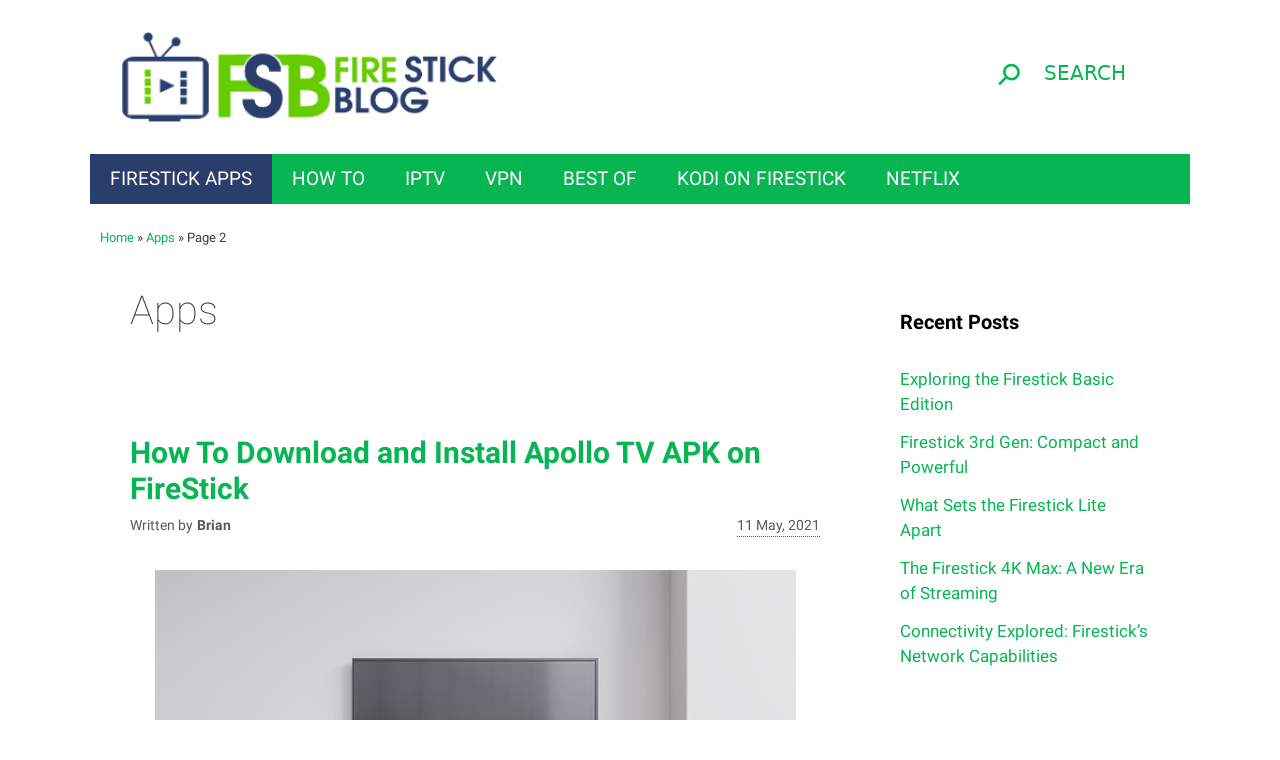

--- FILE ---
content_type: text/html; charset=UTF-8
request_url: https://firestickblog.com/category/apps/page/2/
body_size: 16661
content:
<!DOCTYPE html><html lang="en-US"><head><meta charset="UTF-8"><link rel="profile" href="https://gmpg.org/xfn/11"><link rel="shortcut icon" href="https://firestickblog.com/wp-content/themes/fsb/favicon.ico" /><meta name='robots' content='noindex, follow' /><link rel='preconnect' href='https://pagead2.googlesyndication.com' crossorigin><link media="all" href="https://firestickblog.com/wp-content/cache/autoptimize/css/autoptimize_c744948594cb1fd37d1202e6c4c36374.css" rel="stylesheet"><title>Apps Archives - Page 2 of 9 - Firestick Tips and Tricks</title><meta property="og:locale" content="en_US" /><meta property="og:type" content="article" /><meta property="og:title" content="Apps Archives - Page 2 of 9 - Firestick Tips and Tricks" /><meta property="og:url" content="https://firestickblog.com/category/apps/" /><meta property="og:site_name" content="Firestick Tips and Tricks" /><meta name="twitter:card" content="summary_large_image" /> <script type="application/ld+json" class="yoast-schema-graph">{"@context":"https://schema.org","@graph":[{"@type":"CollectionPage","@id":"https://firestickblog.com/category/apps/","url":"https://firestickblog.com/category/apps/page/2/","name":"Apps Archives - Page 2 of 9 - Firestick Tips and Tricks","isPartOf":{"@id":"https://firestickblog.com/#website"},"primaryImageOfPage":{"@id":"https://firestickblog.com/category/apps/page/2/#primaryimage"},"image":{"@id":"https://firestickblog.com/category/apps/page/2/#primaryimage"},"thumbnailUrl":"https://firestickblog.com/wp-content/uploads/2021/05/TV-APK-on-FireStick-Featured-Image.jpg","breadcrumb":{"@id":"https://firestickblog.com/category/apps/page/2/#breadcrumb"},"inLanguage":"en-US","datePublished":"2021-05-11T23:53:21+05:30"},{"@type":"ImageObject","inLanguage":"en-US","@id":"https://firestickblog.com/category/apps/page/2/#primaryimage","url":"https://firestickblog.com/wp-content/uploads/2021/05/TV-APK-on-FireStick-Featured-Image.jpg","contentUrl":"https://firestickblog.com/wp-content/uploads/2021/05/TV-APK-on-FireStick-Featured-Image.jpg","width":641,"height":427,"caption":"An image featuring a living room with a big TV in the middle hanging on the wall"},{"@type":"BreadcrumbList","@id":"https://firestickblog.com/category/apps/page/2/#breadcrumb","itemListElement":[{"@type":"ListItem","position":1,"name":"Home","item":"https://firestickblog.com/"},{"@type":"ListItem","position":2,"name":"Apps"}]},{"@type":"WebSite","@id":"https://firestickblog.com/#website","url":"https://firestickblog.com/","name":"Firestick Tips and Tricks","description":"For the ultimate streaming experience","publisher":{"@id":"https://firestickblog.com/#organization"},"potentialAction":[{"@type":"SearchAction","target":{"@type":"EntryPoint","urlTemplate":"https://firestickblog.com/?s={search_term_string}"},"query-input":"required name=search_term_string"}],"inLanguage":"en-US"},{"@type":"Organization","@id":"https://firestickblog.com/#organization","name":"Firestick Tips and Tricks","url":"https://firestickblog.com/","logo":{"@type":"ImageObject","inLanguage":"en-US","@id":"https://firestickblog.com/#/schema/logo/image/","url":"https://firestickblog.com/wp-content/uploads/2020/07/cropped-logo.png","contentUrl":"https://firestickblog.com/wp-content/uploads/2020/07/cropped-logo.png","width":350,"height":84,"caption":"Firestick Tips and Tricks"},"image":{"@id":"https://firestickblog.com/#/schema/logo/image/"}}]}</script> <link rel='dns-prefetch' href='//lh3.googleusercontent.com' /><link rel='dns-prefetch' href='//tpc.googlesyndication.com' /><link rel='dns-prefetch' href='//ads.pubmatic.com' /><link rel='preconnect' href='//www.google-analytics.com' /><link href='https://securepubads.g.doubleclick.net' rel='preconnect' /><link href='https://go.ezodn.com' rel='preconnect' /><link href='https://cdn.ampproject.org' rel='preconnect' /><link href='https://ads.pubmatic.com' rel='preconnect' /><link rel="alternate" type="application/rss+xml" title="Firestick Tips and Tricks &raquo; Feed" href="https://firestickblog.com/feed/" /><link rel="alternate" type="application/rss+xml" title="Firestick Tips and Tricks &raquo; Comments Feed" href="https://firestickblog.com/comments/feed/" /><link rel="alternate" type="application/rss+xml" title="Firestick Tips and Tricks &raquo; Apps Category Feed" href="https://firestickblog.com/category/apps/feed/" /> <script defer src="[data-uri]"></script> <link rel='stylesheet' id='wphb-1-css' href='https://firestickblog.com/wp-content/cache/autoptimize/css/autoptimize_single_bbf708607bc9da31d12a5e052a90184f.css' type='text/css' media='all' /><style  type='text/css'  data-wpacu-inline-css-file='1'>@font-face {
	font-family: "Roboto";
	font-weight: 100;
	font-style: normal;
	src: local('Roboto Thin'), local('Roboto-Thin'), url(//firestickblog.com/wp-content/uploads/sgf-css/KFOkCnqEu92Fr1MmgVxIIzIXKMny.woff2) format('woff2'), url(//firestickblog.com/wp-content/uploads/sgf-css/KFOkCnqEu92Fr1MmgVxIIzQ.woff) format('woff');
	unicode-range: U+0000-00FF, U+0131, U+0152-0153, U+02BB-02BC, U+02C6, U+02DA, U+02DC, U+2000-206F, U+2074, U+20AC, U+2122, U+2191, U+2193, U+2212, U+2215, U+FEFF, U+FFFD;
}
@font-face {
	font-family: "Roboto";
	font-weight: 400;
	font-style: normal;
	src: local('Roboto'), local('Roboto-Regular'), url(//firestickblog.com/wp-content/uploads/sgf-css/KFOmCnqEu92Fr1Mu4mxKKTU1Kg.woff2) format('woff2'), url(//firestickblog.com/wp-content/uploads/sgf-css/KFOmCnqEu92Fr1Mu4mxM.woff) format('woff');
	unicode-range: U+0000-00FF, U+0131, U+0152-0153, U+02BB-02BC, U+02C6, U+02DA, U+02DC, U+2000-206F, U+2074, U+20AC, U+2122, U+2191, U+2193, U+2212, U+2215, U+FEFF, U+FFFD;
}
@font-face {
	font-family: "Roboto";
	font-weight: 400;
	font-style: italic;
	src: local('Roboto Italic'), local('Roboto-Italic'), url(//firestickblog.com/wp-content/uploads/sgf-css/KFOkCnqEu92Fr1Mu51xIIzIXKMny.woff2) format('woff2'), url(//firestickblog.com/wp-content/uploads/sgf-css/KFOkCnqEu92Fr1Mu51xIIzQ.woff) format('woff');
	unicode-range: U+0000-00FF, U+0131, U+0152-0153, U+02BB-02BC, U+02C6, U+02DA, U+02DC, U+2000-206F, U+2074, U+20AC, U+2122, U+2191, U+2193, U+2212, U+2215, U+FEFF, U+FFFD;
}
@font-face {
	font-family: "Roboto";
	font-weight: 700;
	font-style: normal;
	src: local('Roboto Bold'), local('Roboto-Bold'), url(//firestickblog.com/wp-content/uploads/sgf-css/KFOlCnqEu92Fr1MmWUlfBBc4AMP6lQ.woff2) format('woff2'), url(//firestickblog.com/wp-content/uploads/sgf-css/KFOlCnqEu92Fr1MmWUlfBBc-.woff) format('woff');
	unicode-range: U+0000-00FF, U+0131, U+0152-0153, U+02BB-02BC, U+02C6, U+02DA, U+02DC, U+2000-206F, U+2074, U+20AC, U+2122, U+2191, U+2193, U+2212, U+2215, U+FEFF, U+FFFD;
}</style><link rel='stylesheet' id='wphb-2-css' href='https://firestickblog.com/wp-content/cache/autoptimize/css/autoptimize_single_bdb67de6aa11fca546a867bd7b80b30a.css' type='text/css' media='all' /> <script   type="text/javascript" src="https://firestickblog.com/wp-includes/js/jquery/jquery.min.js?ver=3.7.1" id="jquery-core-js"></script> <script defer id="wphb-3-js-extra" src="[data-uri]"></script> <script defer id="wphb-3-js-before" src="[data-uri]"></script> <script defer   type="text/javascript" src="https://firestickblog.com/wp-content/cache/autoptimize/js/autoptimize_single_529e7097b00979e30bf70c4b6d7c22a3.js" id="wphb-3-js"></script>  <script defer src="https://www.googletagmanager.com/gtag/js?id=UA-130939457-1"></script> <script defer src="[data-uri]"></script>    <script defer src="[data-uri]"></script> <link rel='stylesheet' id='1661-css' href='https://firestickblog.com/wp-content/cache/autoptimize/css/autoptimize_single_f4a427070477e510becb2cd4560da546.css?v=3352' type="text/css" media='all' /><meta name="viewport" content="width=device-width, initial-scale=1"> <noscript><style id="rocket-lazyload-nojs-css">.rll-youtube-player, [data-lazy-src]{display:none !important;}</style></noscript></head><body class="archive paged category category-apps category-141 wp-custom-logo wp-embed-responsive paged-2 category-paged-2 post-image-below-header post-image-aligned-center right-sidebar nav-below-header contained-header separate-containers active-footer-widgets-3 nav-search-enabled nav-aligned-left header-aligned-left dropdown-hover" data-lp=FSBApollo itemtype="https://schema.org/Blog" itemscope> <a class="screen-reader-text skip-link" href="#content" title="Skip to content">Skip to content</a><header id="masthead" class="site-header grid-container grid-parent" itemtype="https://schema.org/WPHeader" itemscope><div class="inside-header grid-container grid-parent"><div class="header-widget"><aside id="search-3" class="widget inner-padding widget_search"><form method="get" class="search-form" action="https://firestickblog.com/"> <i class="fa-search"></i> <label> <span class="screen-reader-text">Search for:</span> <input type="search" class="search-field" placeholder="SEARCH" value="" name="s" title="Search for:"> </label> <input type="submit" class="search-submit" value="Search"></form></aside></div><div class="site-logo"> <a href="https://firestickblog.com/" title="Firestick Tips and Tricks" rel="home"> <noscript><img  class="header-image" alt="Firestick Tips and Tricks" src="https://firestickblog.com/wp-content/uploads/2020/07/cropped-logo.png" title="Firestick Tips and Tricks" /></noscript><img  class="lazyload header-image" alt="Firestick Tips and Tricks" src='data:image/svg+xml,%3Csvg%20xmlns=%22http://www.w3.org/2000/svg%22%20viewBox=%220%200%20210%20140%22%3E%3C/svg%3E' data-src="https://firestickblog.com/wp-content/uploads/2020/07/cropped-logo.png" title="Firestick Tips and Tricks" /> </a></div></div></header><nav id="site-navigation" class="main-navigation grid-container grid-parent" itemtype="https://schema.org/SiteNavigationElement" itemscope><div class="inside-navigation grid-container grid-parent"><form method="get" class="search-form navigation-search" action="https://firestickblog.com/"> <input type="search" class="search-field" value="" name="s" title="Search" /></form><div class="mobile-bar-items"> <span class="search-item"> <a aria-label="Open Search Bar" href="#"> <span class="gp-icon icon-search"><svg viewBox="0 0 512 512" aria-hidden="true" role="img" version="1.1" xmlns="http://www.w3.org/2000/svg" xmlns:xlink="http://www.w3.org/1999/xlink" width="1em" height="1em"> <path fill-rule="evenodd" clip-rule="evenodd" d="M208 48c-88.366 0-160 71.634-160 160s71.634 160 160 160 160-71.634 160-160S296.366 48 208 48zM0 208C0 93.125 93.125 0 208 0s208 93.125 208 208c0 48.741-16.765 93.566-44.843 129.024l133.826 134.018c9.366 9.379 9.355 24.575-.025 33.941-9.379 9.366-24.575 9.355-33.941-.025L337.238 370.987C301.747 399.167 256.839 416 208 416 93.125 416 0 322.875 0 208z"/> </svg><svg viewBox="0 0 512 512" aria-hidden="true" role="img" version="1.1" xmlns="http://www.w3.org/2000/svg" xmlns:xlink="http://www.w3.org/1999/xlink" width="1em" height="1em"> <path d="M71.029 71.029c9.373-9.372 24.569-9.372 33.942 0L256 222.059l151.029-151.03c9.373-9.372 24.569-9.372 33.942 0 9.372 9.373 9.372 24.569 0 33.942L289.941 256l151.03 151.029c9.372 9.373 9.372 24.569 0 33.942-9.373 9.372-24.569 9.372-33.942 0L256 289.941l-151.029 151.03c-9.373 9.372-24.569 9.372-33.942 0-9.372-9.373-9.372-24.569 0-33.942L222.059 256 71.029 104.971c-9.372-9.373-9.372-24.569 0-33.942z" /> </svg></span> </a> </span></div> <button class="menu-toggle" aria-controls="primary-menu" aria-expanded="false"> <span class="gp-icon icon-menu-bars"><svg viewBox="0 0 512 512" aria-hidden="true" role="img" version="1.1" xmlns="http://www.w3.org/2000/svg" xmlns:xlink="http://www.w3.org/1999/xlink" width="1em" height="1em"> <path d="M0 96c0-13.255 10.745-24 24-24h464c13.255 0 24 10.745 24 24s-10.745 24-24 24H24c-13.255 0-24-10.745-24-24zm0 160c0-13.255 10.745-24 24-24h464c13.255 0 24 10.745 24 24s-10.745 24-24 24H24c-13.255 0-24-10.745-24-24zm0 160c0-13.255 10.745-24 24-24h464c13.255 0 24 10.745 24 24s-10.745 24-24 24H24c-13.255 0-24-10.745-24-24z" /> </svg><svg viewBox="0 0 512 512" aria-hidden="true" role="img" version="1.1" xmlns="http://www.w3.org/2000/svg" xmlns:xlink="http://www.w3.org/1999/xlink" width="1em" height="1em"> <path d="M71.029 71.029c9.373-9.372 24.569-9.372 33.942 0L256 222.059l151.029-151.03c9.373-9.372 24.569-9.372 33.942 0 9.372 9.373 9.372 24.569 0 33.942L289.941 256l151.03 151.029c9.372 9.373 9.372 24.569 0 33.942-9.373 9.372-24.569 9.372-33.942 0L256 289.941l-151.029 151.03c-9.373 9.372-24.569 9.372-33.942 0-9.372-9.373-9.372-24.569 0-33.942L222.059 256 71.029 104.971c-9.372-9.373-9.372-24.569 0-33.942z" /> </svg></span><span class="mobile-menu">Menu</span> </button><div id="primary-menu" class="main-nav"><ul id="menu-top-menu" class=" menu sf-menu"><li id="menu-item-1645" class="menu-item menu-item-type-taxonomy menu-item-object-category current-menu-item menu-item-1645"><a href="https://firestickblog.com/category/apps/" aria-current="page">Firestick Apps</a></li><li id="menu-item-1646" class="menu-item menu-item-type-taxonomy menu-item-object-category menu-item-1646"><a href="https://firestickblog.com/category/how-to/">How To</a></li><li id="menu-item-716" class="menu-item menu-item-type-taxonomy menu-item-object-category menu-item-716"><a href="https://firestickblog.com/category/iptv/">IPTV</a></li><li id="menu-item-394" class="menu-item menu-item-type-custom menu-item-object-custom menu-item-394"><a href="https://firestickblog.com/best-firestick-vpn/">VPN</a></li><li id="menu-item-1647" class="menu-item menu-item-type-taxonomy menu-item-object-category menu-item-1647"><a href="https://firestickblog.com/category/best-of/">Best Of</a></li><li id="menu-item-1433" class="menu-item menu-item-type-taxonomy menu-item-object-category menu-item-1433"><a href="https://firestickblog.com/category/kodi/">Kodi on Firestick</a></li><li id="menu-item-1648" class="menu-item menu-item-type-taxonomy menu-item-object-category menu-item-1648"><a href="https://firestickblog.com/category/netflix/">Netflix</a></li><li class="search-item"><a aria-label="Open Search Bar" href="#"><span class="gp-icon icon-search"><svg viewBox="0 0 512 512" aria-hidden="true" role="img" version="1.1" xmlns="http://www.w3.org/2000/svg" xmlns:xlink="http://www.w3.org/1999/xlink" width="1em" height="1em"> <path fill-rule="evenodd" clip-rule="evenodd" d="M208 48c-88.366 0-160 71.634-160 160s71.634 160 160 160 160-71.634 160-160S296.366 48 208 48zM0 208C0 93.125 93.125 0 208 0s208 93.125 208 208c0 48.741-16.765 93.566-44.843 129.024l133.826 134.018c9.366 9.379 9.355 24.575-.025 33.941-9.379 9.366-24.575 9.355-33.941-.025L337.238 370.987C301.747 399.167 256.839 416 208 416 93.125 416 0 322.875 0 208z"/> </svg><svg viewBox="0 0 512 512" aria-hidden="true" role="img" version="1.1" xmlns="http://www.w3.org/2000/svg" xmlns:xlink="http://www.w3.org/1999/xlink" width="1em" height="1em"> <path d="M71.029 71.029c9.373-9.372 24.569-9.372 33.942 0L256 222.059l151.029-151.03c9.373-9.372 24.569-9.372 33.942 0 9.372 9.373 9.372 24.569 0 33.942L289.941 256l151.03 151.029c9.372 9.373 9.372 24.569 0 33.942-9.373 9.372-24.569 9.372-33.942 0L256 289.941l-151.029 151.03c-9.373 9.372-24.569 9.372-33.942 0-9.372-9.373-9.372-24.569 0-33.942L222.059 256 71.029 104.971c-9.372-9.373-9.372-24.569 0-33.942z" /> </svg></span></a></li></ul></div></div></nav><div id="page" class="hfeed site grid-container container"><div id="content" class="site-content"><div class="grid-container breadcrumbs-container"><div class="breadcrumbs"><span><span><a href="https://firestickblog.com/">Home</a></span> » <span><a href="https://firestickblog.com/category/apps/">Apps</a></span> » <span class="breadcrumb_last" aria-current="page">Page 2</span></span></div></div><div id="primary" class="content-area grid-parent mobile-grid-100 grid-70 tablet-grid-70"><main id="main" class="site-main"><header class="page-header"><h1 class="page-title"> Apps</h1></header><article id="post-3105" class="post-3105 post type-post status-publish format-standard has-post-thumbnail hentry category-apps" itemtype="https://schema.org/CreativeWork" itemscope><div class="inside-article"><header class="entry-header"><h2 class="entry-title" itemprop="headline"><a href="https://firestickblog.com/apollo-tv/" rel="bookmark">How To Download and Install Apollo TV APK on FireStick</a></h2><div class="entry-meta"><div class="byline"><div class="author vcard" itemtype="http://schema.org/Person" itemscope="itemscope" itemprop="author"> <span class="vcard__written_by">Written by</span><a class="url fn n" href="https://firestickblog.com/author/brianm/" title="View all posts by Brian" rel="author" itemprop="url"><span class="author-name" itemprop="name">Brian</span></a></div></div><div class="posted-on"><a href="https://firestickblog.com/apollo-tv/" title="5:01 pm" rel="bookmark"><time class="updated" datetime="May 11, 2021" itemprop="dateModified">11 May, 2021</time></a></div></div></header><div class="post-image"> <a href="https://firestickblog.com/apollo-tv/"> <img width="641" height="427" src="https://firestickblog.com/wp-content/uploads/2021/05/TV-APK-on-FireStick-Featured-Image.jpg" class="attachment-full size-full wp-post-image" alt="An image featuring a living room with a big TV in the middle hanging on the wall" itemprop="image" decoding="async" fetchpriority="high" srcset="https://firestickblog.com/wp-content/uploads/2021/05/TV-APK-on-FireStick-Featured-Image.jpg 641w, https://firestickblog.com/wp-content/uploads/2021/05/TV-APK-on-FireStick-Featured-Image-300x200.jpg 300w" sizes="(max-width: 641px) 100vw, 641px" /> </a></div><div class="entry-summary" itemprop="text"><p>This guide will show you all the steps you&#8217;ll need to install Apollo TV on Amazon FireStick. While the guide is geared towards FireStick users, the steps also work for Amazon Fire TV Stick 4K, a simple FireStick and/or Fire TV Cube. Apollo TV is an IPTV (Internet Protocol Television) service that offers live TV, &#8230;</p><p class="read-more-container"><a title="How To Download and Install Apollo TV APK on FireStick" class="read-more button" href="https://firestickblog.com/apollo-tv/#more-3105">Read more<span class="screen-reader-text">How To Download and Install Apollo TV APK on FireStick</span></a></p></div><footer class="entry-meta"> <span class="cat-links"><span class="gp-icon icon-categories"><svg viewBox="0 0 512 512" aria-hidden="true" role="img" version="1.1" xmlns="http://www.w3.org/2000/svg" xmlns:xlink="http://www.w3.org/1999/xlink" width="1em" height="1em"> <path d="M0 112c0-26.51 21.49-48 48-48h110.014a48 48 0 0 1 43.592 27.907l12.349 26.791A16 16 0 0 0 228.486 128H464c26.51 0 48 21.49 48 48v224c0 26.51-21.49 48-48 48H48c-26.51 0-48-21.49-48-48V112z" fill-rule="nonzero"/> </svg></span><span class="screen-reader-text">Categories </span><a href="https://firestickblog.com/category/apps/" rel="category tag">Apps</a></span> <span class="comments-link"><span class="gp-icon icon-comments"><svg viewBox="0 0 512 512" aria-hidden="true" role="img" version="1.1" xmlns="http://www.w3.org/2000/svg" xmlns:xlink="http://www.w3.org/1999/xlink" width="1em" height="1em"> <path d="M132.838 329.973a435.298 435.298 0 0 0 16.769-9.004c13.363-7.574 26.587-16.142 37.419-25.507 7.544.597 15.27.925 23.098.925 54.905 0 105.634-15.311 143.285-41.28 23.728-16.365 43.115-37.692 54.155-62.645 54.739 22.205 91.498 63.272 91.498 110.286 0 42.186-29.558 79.498-75.09 102.828 23.46 49.216 75.09 101.709 75.09 101.709s-115.837-38.35-154.424-78.46c-9.956 1.12-20.297 1.758-30.793 1.758-88.727 0-162.927-43.071-181.007-100.61z" fill-rule="nonzero"/> <path d="M383.371 132.502c0 70.603-82.961 127.787-185.216 127.787-10.496 0-20.837-.639-30.793-1.757-38.587 40.093-154.424 78.429-154.424 78.429s51.63-52.472 75.09-101.67c-45.532-23.321-75.09-60.619-75.09-102.79C12.938 61.9 95.9 4.716 198.155 4.716 300.41 4.715 383.37 61.9 383.37 132.502z" fill-rule="nonzero" /> </svg></span><a href="https://firestickblog.com/apollo-tv/#respond">Leave a comment</a></span></footer></div></article><article id="post-2019" class="post-2019 post type-post status-publish format-standard has-post-thumbnail hentry category-apps" itemtype="https://schema.org/CreativeWork" itemscope><div class="inside-article"><header class="entry-header"><h2 class="entry-title" itemprop="headline"><a href="https://firestickblog.com/install-use-airtel-tv-app-firestick/" rel="bookmark">How To Download and Install Airtel TV on Firestick (Airtel Xstream App)</a></h2><div class="entry-meta"><div class="byline"><div class="author vcard" itemtype="http://schema.org/Person" itemscope="itemscope" itemprop="author"> <span class="vcard__written_by">Written by</span><a class="url fn n" href="https://firestickblog.com/author/brianm/" title="View all posts by Brian" rel="author" itemprop="url"><span class="author-name" itemprop="name">Brian</span></a></div></div><div class="posted-on"><a href="https://firestickblog.com/install-use-airtel-tv-app-firestick/" title="10:57 pm" rel="bookmark"><time class="updated" datetime="February 2, 2021" itemprop="dateModified">2 February, 2021</time></a></div></div></header><div class="post-image"> <a href="https://firestickblog.com/install-use-airtel-tv-app-firestick/"> <noscript><img width="550" height="470" src="https://firestickblog.com/wp-content/uploads/2020/09/Airtel-TV-on-Firestick-featured-image.jpg" class="attachment-full size-full wp-post-image" alt="Airtel TV on Firestick featured image" itemprop="image" decoding="async" srcset="https://firestickblog.com/wp-content/uploads/2020/09/Airtel-TV-on-Firestick-featured-image.jpg 550w, https://firestickblog.com/wp-content/uploads/2020/09/Airtel-TV-on-Firestick-featured-image-300x256.jpg 300w" sizes="(max-width: 550px) 100vw, 550px" /></noscript><img width="550" height="470" src='data:image/svg+xml,%3Csvg%20xmlns=%22http://www.w3.org/2000/svg%22%20viewBox=%220%200%20550%20470%22%3E%3C/svg%3E' data-src="https://firestickblog.com/wp-content/uploads/2020/09/Airtel-TV-on-Firestick-featured-image.jpg" class="lazyload attachment-full size-full wp-post-image" alt="Airtel TV on Firestick featured image" itemprop="image" decoding="async" data-srcset="https://firestickblog.com/wp-content/uploads/2020/09/Airtel-TV-on-Firestick-featured-image.jpg 550w, https://firestickblog.com/wp-content/uploads/2020/09/Airtel-TV-on-Firestick-featured-image-300x256.jpg 300w" data-sizes="(max-width: 550px) 100vw, 550px" /> </a></div><div class="entry-summary" itemprop="text"><p>You want to know how to download and install Airtel TV on your FireStick and we’re here with the perfect guide for you. Streaming apps are aplenty but very few offer the audio content, TV series, games and movies of AirtelTV and AirtelXstream. FireStick users don’t have to look elsewhere for their entertainment needs as &#8230;</p><p class="read-more-container"><a title="How To Download and Install Airtel TV on Firestick (Airtel Xstream App)" class="read-more button" href="https://firestickblog.com/install-use-airtel-tv-app-firestick/#more-2019">Read more<span class="screen-reader-text">How To Download and Install Airtel TV on Firestick (Airtel Xstream App)</span></a></p></div><footer class="entry-meta"> <span class="cat-links"><span class="gp-icon icon-categories"><svg viewBox="0 0 512 512" aria-hidden="true" role="img" version="1.1" xmlns="http://www.w3.org/2000/svg" xmlns:xlink="http://www.w3.org/1999/xlink" width="1em" height="1em"> <path d="M0 112c0-26.51 21.49-48 48-48h110.014a48 48 0 0 1 43.592 27.907l12.349 26.791A16 16 0 0 0 228.486 128H464c26.51 0 48 21.49 48 48v224c0 26.51-21.49 48-48 48H48c-26.51 0-48-21.49-48-48V112z" fill-rule="nonzero"/> </svg></span><span class="screen-reader-text">Categories </span><a href="https://firestickblog.com/category/apps/" rel="category tag">Apps</a></span> <span class="comments-link"><span class="gp-icon icon-comments"><svg viewBox="0 0 512 512" aria-hidden="true" role="img" version="1.1" xmlns="http://www.w3.org/2000/svg" xmlns:xlink="http://www.w3.org/1999/xlink" width="1em" height="1em"> <path d="M132.838 329.973a435.298 435.298 0 0 0 16.769-9.004c13.363-7.574 26.587-16.142 37.419-25.507 7.544.597 15.27.925 23.098.925 54.905 0 105.634-15.311 143.285-41.28 23.728-16.365 43.115-37.692 54.155-62.645 54.739 22.205 91.498 63.272 91.498 110.286 0 42.186-29.558 79.498-75.09 102.828 23.46 49.216 75.09 101.709 75.09 101.709s-115.837-38.35-154.424-78.46c-9.956 1.12-20.297 1.758-30.793 1.758-88.727 0-162.927-43.071-181.007-100.61z" fill-rule="nonzero"/> <path d="M383.371 132.502c0 70.603-82.961 127.787-185.216 127.787-10.496 0-20.837-.639-30.793-1.757-38.587 40.093-154.424 78.429-154.424 78.429s51.63-52.472 75.09-101.67c-45.532-23.321-75.09-60.619-75.09-102.79C12.938 61.9 95.9 4.716 198.155 4.716 300.41 4.715 383.37 61.9 383.37 132.502z" fill-rule="nonzero" /> </svg></span><a href="https://firestickblog.com/install-use-airtel-tv-app-firestick/#respond">Leave a comment</a></span></footer></div></article><article id="post-2001" class="post-2001 post type-post status-publish format-standard has-post-thumbnail hentry category-apps" itemtype="https://schema.org/CreativeWork" itemscope><div class="inside-article"><header class="entry-header"><h2 class="entry-title" itemprop="headline"><a href="https://firestickblog.com/watch-freeview-on-firestick/" rel="bookmark">How To Watch Freeview on FireStick &#038; Fire TV (2020)</a></h2><div class="entry-meta"><div class="byline"><div class="author vcard" itemtype="http://schema.org/Person" itemscope="itemscope" itemprop="author"> <span class="vcard__written_by">Written by</span><a class="url fn n" href="https://firestickblog.com/author/brianm/" title="View all posts by Brian" rel="author" itemprop="url"><span class="author-name" itemprop="name">Brian</span></a></div></div><div class="posted-on"><a href="https://firestickblog.com/watch-freeview-on-firestick/" title="10:45 pm" rel="bookmark"><time class="updated" datetime="December 23, 2020" itemprop="dateModified">23 December, 2020</time></a></div></div></header><div class="post-image"> <a href="https://firestickblog.com/watch-freeview-on-firestick/"> <noscript><img width="550" height="470" src="https://firestickblog.com/wp-content/uploads/2020/08/Freeview-Featured-Image.jpg" class="attachment-full size-full wp-post-image" alt="Freeview Featured Image" itemprop="image" decoding="async" srcset="https://firestickblog.com/wp-content/uploads/2020/08/Freeview-Featured-Image.jpg 550w, https://firestickblog.com/wp-content/uploads/2020/08/Freeview-Featured-Image-300x256.jpg 300w" sizes="(max-width: 550px) 100vw, 550px" /></noscript><img width="550" height="470" src='data:image/svg+xml,%3Csvg%20xmlns=%22http://www.w3.org/2000/svg%22%20viewBox=%220%200%20550%20470%22%3E%3C/svg%3E' data-src="https://firestickblog.com/wp-content/uploads/2020/08/Freeview-Featured-Image.jpg" class="lazyload attachment-full size-full wp-post-image" alt="Freeview Featured Image" itemprop="image" decoding="async" data-srcset="https://firestickblog.com/wp-content/uploads/2020/08/Freeview-Featured-Image.jpg 550w, https://firestickblog.com/wp-content/uploads/2020/08/Freeview-Featured-Image-300x256.jpg 300w" data-sizes="(max-width: 550px) 100vw, 550px" /> </a></div><div class="entry-summary" itemprop="text"><p>Amazon FireStick is one of the most popular streaming devices on the market, with top-notch features and device support. It works on any TV that has an HDMI or a similar port on its back. But for all its greatness, Amazon FireStick on its own does not provide you with any content. It is a &#8230;</p><p class="read-more-container"><a title="How To Watch Freeview on FireStick &#038; Fire TV (2020)" class="read-more button" href="https://firestickblog.com/watch-freeview-on-firestick/#more-2001">Read more<span class="screen-reader-text">How To Watch Freeview on FireStick &#038; Fire TV (2020)</span></a></p></div><footer class="entry-meta"> <span class="cat-links"><span class="gp-icon icon-categories"><svg viewBox="0 0 512 512" aria-hidden="true" role="img" version="1.1" xmlns="http://www.w3.org/2000/svg" xmlns:xlink="http://www.w3.org/1999/xlink" width="1em" height="1em"> <path d="M0 112c0-26.51 21.49-48 48-48h110.014a48 48 0 0 1 43.592 27.907l12.349 26.791A16 16 0 0 0 228.486 128H464c26.51 0 48 21.49 48 48v224c0 26.51-21.49 48-48 48H48c-26.51 0-48-21.49-48-48V112z" fill-rule="nonzero"/> </svg></span><span class="screen-reader-text">Categories </span><a href="https://firestickblog.com/category/apps/" rel="category tag">Apps</a></span> <span class="comments-link"><span class="gp-icon icon-comments"><svg viewBox="0 0 512 512" aria-hidden="true" role="img" version="1.1" xmlns="http://www.w3.org/2000/svg" xmlns:xlink="http://www.w3.org/1999/xlink" width="1em" height="1em"> <path d="M132.838 329.973a435.298 435.298 0 0 0 16.769-9.004c13.363-7.574 26.587-16.142 37.419-25.507 7.544.597 15.27.925 23.098.925 54.905 0 105.634-15.311 143.285-41.28 23.728-16.365 43.115-37.692 54.155-62.645 54.739 22.205 91.498 63.272 91.498 110.286 0 42.186-29.558 79.498-75.09 102.828 23.46 49.216 75.09 101.709 75.09 101.709s-115.837-38.35-154.424-78.46c-9.956 1.12-20.297 1.758-30.793 1.758-88.727 0-162.927-43.071-181.007-100.61z" fill-rule="nonzero"/> <path d="M383.371 132.502c0 70.603-82.961 127.787-185.216 127.787-10.496 0-20.837-.639-30.793-1.757-38.587 40.093-154.424 78.429-154.424 78.429s51.63-52.472 75.09-101.67c-45.532-23.321-75.09-60.619-75.09-102.79C12.938 61.9 95.9 4.716 198.155 4.716 300.41 4.715 383.37 61.9 383.37 132.502z" fill-rule="nonzero" /> </svg></span><a href="https://firestickblog.com/watch-freeview-on-firestick/#respond">Leave a comment</a></span></footer></div></article><article id="post-1988" class="post-1988 post type-post status-publish format-standard has-post-thumbnail hentry category-apps" itemtype="https://schema.org/CreativeWork" itemscope><div class="inside-article"><header class="entry-header"><h2 class="entry-title" itemprop="headline"><a href="https://firestickblog.com/clean-master-for-firestick/" rel="bookmark">How To Install and Use Clean Master for FireStick (Free Up Space)</a></h2><div class="entry-meta"><div class="byline"><div class="author vcard" itemtype="http://schema.org/Person" itemscope="itemscope" itemprop="author"> <span class="vcard__written_by">Written by</span><a class="url fn n" href="https://firestickblog.com/author/brianm/" title="View all posts by Brian" rel="author" itemprop="url"><span class="author-name" itemprop="name">Brian</span></a></div></div><div class="posted-on"><a href="https://firestickblog.com/clean-master-for-firestick/" title="1:02 pm" rel="bookmark"><time class="updated" datetime="December 19, 2020" itemprop="dateModified">19 December, 2020</time></a></div></div></header><div class="post-image"> <a href="https://firestickblog.com/clean-master-for-firestick/"> <noscript><img width="550" height="470" src="https://firestickblog.com/wp-content/uploads/2020/08/an-image-of-the-clean-master-logo.jpg" class="attachment-full size-full wp-post-image" alt="an image of the clean master logo" itemprop="image" decoding="async" srcset="https://firestickblog.com/wp-content/uploads/2020/08/an-image-of-the-clean-master-logo.jpg 550w, https://firestickblog.com/wp-content/uploads/2020/08/an-image-of-the-clean-master-logo-300x256.jpg 300w" sizes="(max-width: 550px) 100vw, 550px" /></noscript><img width="550" height="470" src='data:image/svg+xml,%3Csvg%20xmlns=%22http://www.w3.org/2000/svg%22%20viewBox=%220%200%20550%20470%22%3E%3C/svg%3E' data-src="https://firestickblog.com/wp-content/uploads/2020/08/an-image-of-the-clean-master-logo.jpg" class="lazyload attachment-full size-full wp-post-image" alt="an image of the clean master logo" itemprop="image" decoding="async" data-srcset="https://firestickblog.com/wp-content/uploads/2020/08/an-image-of-the-clean-master-logo.jpg 550w, https://firestickblog.com/wp-content/uploads/2020/08/an-image-of-the-clean-master-logo-300x256.jpg 300w" data-sizes="(max-width: 550px) 100vw, 550px" /> </a></div><div class="entry-summary" itemprop="text"><p>FireStick devices are becoming more popular by the month. The number of people using their FireStick for activities other than streaming is only getting higher. Due to increased usage, most Amazon FireStick devices are bogged down with old pictures, videos, apps and files that the FireStick user may not need anymore. This is why it’s &#8230;</p><p class="read-more-container"><a title="How To Install and Use Clean Master for FireStick (Free Up Space)" class="read-more button" href="https://firestickblog.com/clean-master-for-firestick/#more-1988">Read more<span class="screen-reader-text">How To Install and Use Clean Master for FireStick (Free Up Space)</span></a></p></div><footer class="entry-meta"> <span class="cat-links"><span class="gp-icon icon-categories"><svg viewBox="0 0 512 512" aria-hidden="true" role="img" version="1.1" xmlns="http://www.w3.org/2000/svg" xmlns:xlink="http://www.w3.org/1999/xlink" width="1em" height="1em"> <path d="M0 112c0-26.51 21.49-48 48-48h110.014a48 48 0 0 1 43.592 27.907l12.349 26.791A16 16 0 0 0 228.486 128H464c26.51 0 48 21.49 48 48v224c0 26.51-21.49 48-48 48H48c-26.51 0-48-21.49-48-48V112z" fill-rule="nonzero"/> </svg></span><span class="screen-reader-text">Categories </span><a href="https://firestickblog.com/category/apps/" rel="category tag">Apps</a></span> <span class="comments-link"><span class="gp-icon icon-comments"><svg viewBox="0 0 512 512" aria-hidden="true" role="img" version="1.1" xmlns="http://www.w3.org/2000/svg" xmlns:xlink="http://www.w3.org/1999/xlink" width="1em" height="1em"> <path d="M132.838 329.973a435.298 435.298 0 0 0 16.769-9.004c13.363-7.574 26.587-16.142 37.419-25.507 7.544.597 15.27.925 23.098.925 54.905 0 105.634-15.311 143.285-41.28 23.728-16.365 43.115-37.692 54.155-62.645 54.739 22.205 91.498 63.272 91.498 110.286 0 42.186-29.558 79.498-75.09 102.828 23.46 49.216 75.09 101.709 75.09 101.709s-115.837-38.35-154.424-78.46c-9.956 1.12-20.297 1.758-30.793 1.758-88.727 0-162.927-43.071-181.007-100.61z" fill-rule="nonzero"/> <path d="M383.371 132.502c0 70.603-82.961 127.787-185.216 127.787-10.496 0-20.837-.639-30.793-1.757-38.587 40.093-154.424 78.429-154.424 78.429s51.63-52.472 75.09-101.67c-45.532-23.321-75.09-60.619-75.09-102.79C12.938 61.9 95.9 4.716 198.155 4.716 300.41 4.715 383.37 61.9 383.37 132.502z" fill-rule="nonzero" /> </svg></span><a href="https://firestickblog.com/clean-master-for-firestick/#respond">Leave a comment</a></span></footer></div></article><article id="post-1973" class="post-1973 post type-post status-publish format-standard has-post-thumbnail hentry category-apps" itemtype="https://schema.org/CreativeWork" itemscope><div class="inside-article"><header class="entry-header"><h2 class="entry-title" itemprop="headline"><a href="https://firestickblog.com/install-thoptv-firestick/" rel="bookmark">How to Install ThopTV on FireStick and Fire TV &#8211; Quick Version</a></h2><div class="entry-meta"><div class="byline"><div class="author vcard" itemtype="http://schema.org/Person" itemscope="itemscope" itemprop="author"> <span class="vcard__written_by">Written by</span><a class="url fn n" href="https://firestickblog.com/author/brianm/" title="View all posts by Brian" rel="author" itemprop="url"><span class="author-name" itemprop="name">Brian</span></a></div></div><div class="posted-on"><a href="https://firestickblog.com/install-thoptv-firestick/" title="9:29 pm" rel="bookmark"><time class="updated" datetime="July 20, 2021" itemprop="dateModified">20 July, 2021</time></a></div></div></header><div class="post-image"> <a href="https://firestickblog.com/install-thoptv-firestick/"> <noscript><img width="550" height="470" src="https://firestickblog.com/wp-content/uploads/2020/08/thop-tv-on-amazon-fire-tv.jpg" class="attachment-full size-full wp-post-image" alt="thop tv on amazon fire tv" itemprop="image" decoding="async" srcset="https://firestickblog.com/wp-content/uploads/2020/08/thop-tv-on-amazon-fire-tv.jpg 550w, https://firestickblog.com/wp-content/uploads/2020/08/thop-tv-on-amazon-fire-tv-300x256.jpg 300w" sizes="(max-width: 550px) 100vw, 550px" /></noscript><img width="550" height="470" src='data:image/svg+xml,%3Csvg%20xmlns=%22http://www.w3.org/2000/svg%22%20viewBox=%220%200%20550%20470%22%3E%3C/svg%3E' data-src="https://firestickblog.com/wp-content/uploads/2020/08/thop-tv-on-amazon-fire-tv.jpg" class="lazyload attachment-full size-full wp-post-image" alt="thop tv on amazon fire tv" itemprop="image" decoding="async" data-srcset="https://firestickblog.com/wp-content/uploads/2020/08/thop-tv-on-amazon-fire-tv.jpg 550w, https://firestickblog.com/wp-content/uploads/2020/08/thop-tv-on-amazon-fire-tv-300x256.jpg 300w" data-sizes="(max-width: 550px) 100vw, 550px" /> </a></div><div class="entry-summary" itemprop="text"><p>In this guide, we&#8217;ll show you how to install the ThopTV App on FireStick and FireTV. The instructions will work for all Amazon devices. You just have to make sure that you follow the steps in the right order and account for slight changes in the wording of some options. It won&#8217;t be long before &#8230;</p><p class="read-more-container"><a title="How to Install ThopTV on FireStick and Fire TV &#8211; Quick Version" class="read-more button" href="https://firestickblog.com/install-thoptv-firestick/#more-1973">Read more<span class="screen-reader-text">How to Install ThopTV on FireStick and Fire TV &#8211; Quick Version</span></a></p></div><footer class="entry-meta"> <span class="cat-links"><span class="gp-icon icon-categories"><svg viewBox="0 0 512 512" aria-hidden="true" role="img" version="1.1" xmlns="http://www.w3.org/2000/svg" xmlns:xlink="http://www.w3.org/1999/xlink" width="1em" height="1em"> <path d="M0 112c0-26.51 21.49-48 48-48h110.014a48 48 0 0 1 43.592 27.907l12.349 26.791A16 16 0 0 0 228.486 128H464c26.51 0 48 21.49 48 48v224c0 26.51-21.49 48-48 48H48c-26.51 0-48-21.49-48-48V112z" fill-rule="nonzero"/> </svg></span><span class="screen-reader-text">Categories </span><a href="https://firestickblog.com/category/apps/" rel="category tag">Apps</a></span> <span class="comments-link"><span class="gp-icon icon-comments"><svg viewBox="0 0 512 512" aria-hidden="true" role="img" version="1.1" xmlns="http://www.w3.org/2000/svg" xmlns:xlink="http://www.w3.org/1999/xlink" width="1em" height="1em"> <path d="M132.838 329.973a435.298 435.298 0 0 0 16.769-9.004c13.363-7.574 26.587-16.142 37.419-25.507 7.544.597 15.27.925 23.098.925 54.905 0 105.634-15.311 143.285-41.28 23.728-16.365 43.115-37.692 54.155-62.645 54.739 22.205 91.498 63.272 91.498 110.286 0 42.186-29.558 79.498-75.09 102.828 23.46 49.216 75.09 101.709 75.09 101.709s-115.837-38.35-154.424-78.46c-9.956 1.12-20.297 1.758-30.793 1.758-88.727 0-162.927-43.071-181.007-100.61z" fill-rule="nonzero"/> <path d="M383.371 132.502c0 70.603-82.961 127.787-185.216 127.787-10.496 0-20.837-.639-30.793-1.757-38.587 40.093-154.424 78.429-154.424 78.429s51.63-52.472 75.09-101.67c-45.532-23.321-75.09-60.619-75.09-102.79C12.938 61.9 95.9 4.716 198.155 4.716 300.41 4.715 383.37 61.9 383.37 132.502z" fill-rule="nonzero" /> </svg></span><a href="https://firestickblog.com/install-thoptv-firestick/#respond">Leave a comment</a></span></footer></div></article><nav id="nav-below" class="paging-navigation"> <span class="screen-reader-text">Post navigation</span><div class="nav-previous"> <span class="gp-icon icon-arrow"><svg viewBox="0 0 330 512" aria-hidden="true" role="img" version="1.1" xmlns="http://www.w3.org/2000/svg" xmlns:xlink="http://www.w3.org/1999/xlink" width="1em" height="1em"> <path d="M305.913 197.085c0 2.266-1.133 4.815-2.833 6.514L171.087 335.593c-1.7 1.7-4.249 2.832-6.515 2.832s-4.815-1.133-6.515-2.832L26.064 203.599c-1.7-1.7-2.832-4.248-2.832-6.514s1.132-4.816 2.832-6.515l14.162-14.163c1.7-1.699 3.966-2.832 6.515-2.832 2.266 0 4.815 1.133 6.515 2.832l111.316 111.317 111.316-111.317c1.7-1.699 4.249-2.832 6.515-2.832s4.815 1.133 6.515 2.832l14.162 14.163c1.7 1.7 2.833 4.249 2.833 6.515z" fill-rule="nonzero"/> </svg></span> <span class="prev" title="Previous"><a href="https://firestickblog.com/category/apps/page/3/" >Older posts</a></span></div><div class="nav-next"> <span class="gp-icon icon-arrow"><svg viewBox="0 0 330 512" aria-hidden="true" role="img" version="1.1" xmlns="http://www.w3.org/2000/svg" xmlns:xlink="http://www.w3.org/1999/xlink" width="1em" height="1em"> <path d="M305.913 197.085c0 2.266-1.133 4.815-2.833 6.514L171.087 335.593c-1.7 1.7-4.249 2.832-6.515 2.832s-4.815-1.133-6.515-2.832L26.064 203.599c-1.7-1.7-2.832-4.248-2.832-6.514s1.132-4.816 2.832-6.515l14.162-14.163c1.7-1.699 3.966-2.832 6.515-2.832 2.266 0 4.815 1.133 6.515 2.832l111.316 111.317 111.316-111.317c1.7-1.699 4.249-2.832 6.515-2.832s4.815 1.133 6.515 2.832l14.162 14.163c1.7 1.7 2.833 4.249 2.833 6.515z" fill-rule="nonzero"/> </svg></span> <span class="next" title="Next"><a href="https://firestickblog.com/category/apps/" >Newer posts</a></span></div><div class="nav-links"><a class="prev page-numbers" href="https://firestickblog.com/category/apps/">&larr; Previous</a> <a class="page-numbers" href="https://firestickblog.com/category/apps/">1</a> <span aria-current="page" class="page-numbers current">2</span> <a class="page-numbers" href="https://firestickblog.com/category/apps/page/3/">3</a> <span class="page-numbers dots">&hellip;</span> <a class="page-numbers" href="https://firestickblog.com/category/apps/page/9/">9</a> <a class="next page-numbers" href="https://firestickblog.com/category/apps/page/3/">Next &rarr;</a></div></nav></main></div><div id="right-sidebar" class="widget-area grid-30 tablet-grid-30 grid-parent sidebar" itemtype="https://schema.org/WPSideBar" itemscope><div class="inside-right-sidebar"><aside id="recent-posts-2" class="widget inner-padding widget_recent_entries"><div class="widget-title">Recent Posts</div><ul><li> <a href="https://firestickblog.com/firestick-basic-edition/">Exploring the Firestick Basic Edition</a></li><li> <a href="https://firestickblog.com/firestick-3rd-gen/">Firestick 3rd Gen: Compact and Powerful</a></li><li> <a href="https://firestickblog.com/firestick-lite-differences/">What Sets the Firestick Lite Apart</a></li><li> <a href="https://firestickblog.com/firestick-4k-max/">The Firestick 4K Max: A New Era of Streaming</a></li><li> <a href="https://firestickblog.com/firestick-connectivity-explored/">Connectivity Explored: Firestick&#8217;s Network Capabilities</a></li></ul></aside></div></div></div></div><div class="site-footer grid-container grid-parent"><div id="footer-widgets" class="site footer-widgets"><div class="footer-widgets-container grid-container grid-parent"><div class="inside-footer-widgets"><div class="footer-widget-1 grid-parent grid-33 tablet-grid-50 mobile-grid-100"><aside id="awd-footer-info-2" class="widget inner-padding widget-footer-info"><div class="footer-info"
 style="text-align: center"
 > <noscript><img src="https://firestickblog.com/wp-content/uploads/2020/07/logo-light.png" alt="Firestick Tips and Tricks" /></noscript><img class="lazyload" src='data:image/svg+xml,%3Csvg%20xmlns=%22http://www.w3.org/2000/svg%22%20viewBox=%220%200%20210%20140%22%3E%3C/svg%3E' data-src="https://firestickblog.com/wp-content/uploads/2020/07/logo-light.png" alt="Firestick Tips and Tricks" /><p class="copy">&copy; Copyright 2026 - All rights reserved</p><ul class="social-icons"><li> <a target="_blank" rel="noopener noreferrer" class="social-icon social-icon--fb" href="https://www.facebook.com/firestickblog/"><svg role="img" viewBox="0 0 24 24" fill="#07b553" xmlns="http://www.w3.org/2000/svg"><title>Facebook icon</title><path d="M23.9981 11.9991C23.9981 5.37216 18.626 0 11.9991 0C5.37216 0 0 5.37216 0 11.9991C0 17.9882 4.38789 22.9522 10.1242 23.8524V15.4676H7.07758V11.9991H10.1242V9.35553C10.1242 6.34826 11.9156 4.68714 14.6564 4.68714C15.9692 4.68714 17.3424 4.92149 17.3424 4.92149V7.87439H15.8294C14.3388 7.87439 13.8739 8.79933 13.8739 9.74824V11.9991H17.2018L16.6698 15.4676H13.8739V23.8524C19.6103 22.9522 23.9981 17.9882 23.9981 11.9991Z"/></svg></a></li><li> <a target="_blank" rel="noopener noreferrer" class="social-icon social-icon--tw" href="https://twitter.com/firestickblog"><svg role="img" viewBox="0 0 24 24" fill="#07b553" xmlns="http://www.w3.org/2000/svg"><title>Twitter icon</title><path d="M23.954 4.569c-.885.389-1.83.654-2.825.775 1.014-.611 1.794-1.574 2.163-2.723-.951.555-2.005.959-3.127 1.184-.896-.959-2.173-1.559-3.591-1.559-2.717 0-4.92 2.203-4.92 4.917 0 .39.045.765.127 1.124C7.691 8.094 4.066 6.13 1.64 3.161c-.427.722-.666 1.561-.666 2.475 0 1.71.87 3.213 2.188 4.096-.807-.026-1.566-.248-2.228-.616v.061c0 2.385 1.693 4.374 3.946 4.827-.413.111-.849.171-1.296.171-.314 0-.615-.03-.916-.086.631 1.953 2.445 3.377 4.604 3.417-1.68 1.319-3.809 2.105-6.102 2.105-.39 0-.779-.023-1.17-.067 2.189 1.394 4.768 2.209 7.557 2.209 9.054 0 13.999-7.496 13.999-13.986 0-.209 0-.42-.015-.63.961-.689 1.8-1.56 2.46-2.548l-.047-.02z"/></svg></a></li></ul></div></div><div class="footer-widget-2 grid-parent grid-33 tablet-grid-50 mobile-grid-100"><aside id="nav_menu-2" class="widget inner-padding widget_nav_menu"><div class="menu-footer-menu-container"><ul id="menu-footer-menu" class="menu"><li id="menu-item-111" class="menu-item menu-item-type-post_type menu-item-object-page menu-item-111"><a href="https://firestickblog.com/about-us/">About us</a></li><li id="menu-item-112" class="menu-item menu-item-type-post_type menu-item-object-page menu-item-112"><a href="https://firestickblog.com/disclaimer/">Disclaimer</a></li><li id="menu-item-113" class="menu-item menu-item-type-post_type menu-item-object-page menu-item-113"><a href="https://firestickblog.com/privacy-policy/">Privacy Policy</a></li></ul></div></aside></div><div class="footer-widget-3 grid-parent grid-33 tablet-grid-50 mobile-grid-100"><aside id="text-6" class="widget inner-padding widget_text"><div class="widget-title">Disclaimer</div><div class="textwidget"><p>Firestick Blog is not an official Firestick website. This firestick website is for information purpose only. For more information,please contact: <a href="/cdn-cgi/l/email-protection" class="__cf_email__" data-cfemail="aad9dfdadac5d8deeaccc3d8cfd9dec3c9c1c8c6c5cd84c9c5c7">[email&#160;protected]</a></p></div></aside></div></div></div></div></div> <noscript><style>.lazyload{display:none;}</style></noscript><script data-cfasync="false" src="/cdn-cgi/scripts/5c5dd728/cloudflare-static/email-decode.min.js"></script><script data-noptimize="1">window.lazySizesConfig=window.lazySizesConfig||{};window.lazySizesConfig.loadMode=1;</script><script defer data-noptimize="1" src='https://firestickblog.com/wp-content/plugins/autoptimize/classes/external/js/lazysizes.min.js?ao_version=3.1.10'></script><div class="sgpb-main-popup-data-container-3929" style="position:fixed;opacity: 0;filter: opacity(0%);transform: scale(0);"><div class="sg-popup-builder-content" id="sg-popup-content-wrapper-3929" data-id="3929" data-events="[{&quot;param&quot;:&quot;click&quot;,&quot;operator&quot;:&quot;defaultClickClassName&quot;,&quot;hiddenOption&quot;:[]}]" data-options="[base64]"><div class="sgpb-popup-builder-content-3929 sgpb-popup-builder-content-html"><div class="sgpb-main-html-content-wrapper"><p></p></div></div></div></div><div class="sgpb-main-popup-data-container-3921" style="position:fixed;opacity: 0;filter: opacity(0%);transform: scale(0);"><div class="sg-popup-builder-content" id="sg-popup-content-wrapper-3921" data-id="3921" data-events="[{&quot;param&quot;:&quot;click&quot;,&quot;operator&quot;:&quot;defaultClickClassName&quot;,&quot;value&quot;:&quot;sg-popup-id-3921&quot;,&quot;hiddenOption&quot;:[]}]" data-options="[base64]"><div class="sgpb-popup-builder-content-3921 sgpb-popup-builder-content-html"><div class="sgpb-main-html-content-wrapper"><p data-pm-slice="1 1 []"></p></div></div></div></div><div class="sgpb-main-popup-data-container-3831" style="position:fixed;opacity: 0;filter: opacity(0%);transform: scale(0);"><div class="sg-popup-builder-content" id="sg-popup-content-wrapper-3831" data-id="3831" data-events="[{&quot;param&quot;:&quot;click&quot;,&quot;operator&quot;:&quot;defaultClickClassName&quot;,&quot;value&quot;:&quot;sg-popup-id-3831&quot;,&quot;hiddenOption&quot;:[]}]" data-options="[base64]"><div class="sgpb-popup-builder-content-3831 sgpb-popup-builder-content-html"><div class="sgpb-main-html-content-wrapper"><p></p></div></div></div></div><div class="sgpb-main-popup-data-container-3641" style="position:fixed;opacity: 0;filter: opacity(0%);transform: scale(0);"><div class="sg-popup-builder-content" id="sg-popup-content-wrapper-3641" data-id="3641" data-events="[{&quot;param&quot;:&quot;click&quot;,&quot;operator&quot;:&quot;defaultClickClassName&quot;,&quot;value&quot;:&quot;sg-popup-id-3641&quot;,&quot;hiddenOption&quot;:[]}]" data-options="[base64]"><div class="sgpb-popup-builder-content-3641 sgpb-popup-builder-content-html"><div class="sgpb-main-html-content-wrapper"><p></p></div></div></div></div><script defer id="wphb-4-js-extra" src="[data-uri]"></script> <script defer   type="text/javascript" src="https://firestickblog.com/wp-content/cache/autoptimize/js/autoptimize_single_d43e3cb352fec80f1a87beffaeceb160.js" id="wphb-4-js"></script> <!--[if lte IE 11]> <script   type="text/javascript" src="https://firestickblog.com/wp-content/themes/generatepress/js/classList.min.js?ver=2.4.2" id="generate-classlist-js"></script> <![endif]--> <script defer id="wphb-5-js-extra" src="[data-uri]"></script> <script defer   type="text/javascript" src="https://firestickblog.com/wp-content/cache/autoptimize/js/autoptimize_single_3780d095d2cf1597de0d6f7fa37f670c.js" id="wphb-5-js"></script> <script defer   type="text/javascript" src="https://firestickblog.com/wp-includes/js/clipboard.min.js?ver=2.0.11" id="clipboard-js"></script> <script defer src="[data-uri]"></script><script defer data-no-minify="1" src="https://firestickblog.com/wp-content/plugins/rocket-lazy-load/assets/js/16.1/lazyload.min.js"></script><script defer src="[data-uri]"></script> </body></html>

--- FILE ---
content_type: text/css
request_url: https://firestickblog.com/wp-content/cache/autoptimize/css/autoptimize_single_bbf708607bc9da31d12a5e052a90184f.css
body_size: 22289
content:
.clearfix:after,.clearfix:before,.grid-100:after,.grid-100:before,.grid-15:after,.grid-15:before,.grid-20:after,.grid-20:before,.grid-25:after,.grid-25:before,.grid-30:after,.grid-30:before,.grid-33:after,.grid-33:before,.grid-35:after,.grid-35:before,.grid-40:after,.grid-40:before,.grid-45:after,.grid-45:before,.grid-50:after,.grid-50:before,.grid-55:after,.grid-55:before,.grid-60:after,.grid-60:before,.grid-65:after,.grid-65:before,.grid-66:after,.grid-66:before,.grid-70:after,.grid-70:before,.grid-75:after,.grid-75:before,.grid-80:after,.grid-80:before,.grid-85:after,.grid-85:before,.grid-container:after,.grid-container:before,[class*=mobile-grid-]:after,[class*=mobile-grid-]:before,[class*=tablet-grid-]:after,[class*=tablet-grid-]:before{content:".";display:block;overflow:hidden;visibility:hidden;font-size:0;line-height:0;width:0;height:0}.clearfix:after,.grid-100:after,.grid-15:after,.grid-20:after,.grid-25:after,.grid-30:after,.grid-33:after,.grid-35:after,.grid-40:after,.grid-45:after,.grid-50:after,.grid-55:after,.grid-60:after,.grid-65:after,.grid-66:after,.grid-70:after,.grid-75:after,.grid-80:after,.grid-85:after,.grid-90:after,.grid-95:after,.grid-container:after,[class*=mobile-grid-]:after,[class*=tablet-grid-]:after{clear:both}.grid-container{margin-left:auto;margin-right:auto;max-width:1200px;padding-left:10px;padding-right:10px}.grid-100,.grid-15,.grid-20,.grid-25,.grid-30,.grid-33,.grid-35,.grid-40,.grid-45,.grid-50,.grid-55,.grid-60,.grid-65,.grid-66,.grid-70,.grid-75,.grid-80,.grid-85,.grid-90,.grid-95,[class*=mobile-grid-],[class*=tablet-grid-]{-moz-box-sizing:border-box;-webkit-box-sizing:border-box;box-sizing:border-box;padding-left:10px;padding-right:10px}.grid-parent{padding-left:0;padding-right:0}@media (max-width:767px){.hide-on-mobile{display:none!important}.mobile-grid-50{float:left;width:50%}.mobile-grid-100{clear:both;width:100%}}@media (min-width:768px) and (max-width:1024px){[class*=tablet-pull-],[class*=tablet-push-]{position:relative}.hide-on-tablet{display:none!important}.tablet-grid-15{float:left;width:15%}.tablet-push-15{left:15%}.tablet-pull-15{left:-15%}.tablet-grid-20{float:left;width:20%}.tablet-push-20{left:20%}.tablet-pull-20{left:-20%}.tablet-grid-25{float:left;width:25%}.tablet-push-25{left:25%}.tablet-pull-25{left:-25%}.tablet-grid-30{float:left;width:30%}.tablet-push-30{left:30%}.tablet-pull-30{left:-30%}.tablet-grid-35{float:left;width:35%}.tablet-push-35{left:35%}.tablet-pull-35{left:-35%}.tablet-grid-40{float:left;width:40%}.tablet-push-40{left:40%}.tablet-pull-40{left:-40%}.tablet-grid-45{float:left;width:45%}.tablet-push-45{left:45%}.tablet-pull-45{left:-45%}.tablet-grid-50{float:left;width:50%}.tablet-push-50{left:50%}.tablet-pull-50{left:-50%}.tablet-grid-55{float:left;width:55%}.tablet-push-55{left:55%}.tablet-pull-55{left:-55%}.tablet-grid-60{float:left;width:60%}.tablet-push-60{left:60%}.tablet-pull-60{left:-60%}.tablet-grid-65{float:left;width:65%}.tablet-push-65{left:65%}.tablet-pull-65{left:-65%}.tablet-grid-70{float:left;width:70%}.tablet-push-70{left:70%}.tablet-pull-70{left:-70%}.tablet-grid-75{float:left;width:75%}.tablet-push-75{left:75%}.tablet-pull-75{left:-75%}.tablet-grid-80{float:left;width:80%}.tablet-push-80{left:80%}.tablet-pull-80{left:-80%}.tablet-grid-85{float:left;width:85%}.tablet-push-85{left:85%}.tablet-pull-85{left:-85%}.tablet-suffix-33{margin-right:33.33333%}.tablet-push-33{left:33.33333%}.tablet-pull-33{left:-33.33333%}.tablet-grid-66{float:left;width:66.66667%}.tablet-push-66{left:66.66667%}.tablet-pull-66{left:-66.66667%}.tablet-grid-100{clear:both;width:100%}.inside-footer-widgets>div{margin-bottom:50px}.inside-footer-widgets>div:nth-child(odd){clear:both}.active-footer-widgets-1 .footer-widget-1,.active-footer-widgets-3 .footer-widget-3,.active-footer-widgets-5 .footer-widget-5{width:100%;margin-bottom:0}.active-footer-widgets-2 .inside-footer-widgets>div,.active-footer-widgets-4 .footer-widget-3,.active-footer-widgets-4 .footer-widget-4{margin-bottom:0}}@media (min-width:1025px){.pull-15,.pull-20,.pull-25,.pull-30,.pull-33,.pull-35,.pull-40,.pull-45,.pull-50,.pull-55,.pull-60,.pull-65,.pull-66,.pull-70,.pull-75,.pull-80,.pull-85,.pull-90,.pull-95,.push-15,.push-20,.push-25,.push-30,.push-33,.push-35,.push-40,.push-45,.push-50,.push-55,.push-60,.push-65,.push-66,.push-70,.push-75,.push-80,.push-85,.push-90,.push-95{position:relative}.hide-on-desktop{display:none!important}.grid-15{float:left;width:15%}.push-15{left:15%}.pull-15{left:-15%}.grid-20{float:left;width:20%}.push-20{left:20%}.pull-20{left:-20%}.grid-25{float:left;width:25%}.push-25{left:25%}.pull-25{left:-25%}.grid-30{float:left;width:30%}.push-30{left:30%}.pull-30{left:-30%}.grid-35{float:left;width:35%}.push-35{left:35%}.pull-35{left:-35%}.grid-40{float:left;width:40%}.push-40{left:40%}.pull-40{left:-40%}.grid-45{float:left;width:45%}.push-45{left:45%}.pull-45{left:-45%}.grid-50{float:left;width:50%}.push-50{left:50%}.pull-50{left:-50%}.grid-55{float:left;width:55%}.push-55{left:55%}.pull-55{left:-55%}.grid-60{float:left;width:60%}.push-60{left:60%}.pull-60{left:-60%}.grid-65{float:left;width:65%}.push-65{left:65%}.pull-65{left:-65%}.grid-70{float:left;width:70%}.push-70{left:70%}.pull-70{left:-70%}.grid-75{float:left;width:75%}.push-75{left:75%}.pull-75{left:-75%}.grid-80{float:left;width:80%}.push-80{left:80%}.pull-80{left:-80%}.grid-85{float:left;width:85%}.push-85{left:85%}.pull-85{left:-85%}.grid-33{float:left;width:33.33333%}.push-33{left:33.33333%}.pull-33{left:-33.33333%}.grid-66{float:left;width:66.66667%}.push-66{left:66.66667%}.pull-66{left:-66.66667%}.grid-100{clear:both;width:100%}}html,body,div,span,applet,object,iframe,h1,h2,h3,h4,h5,h6,p,blockquote,pre,a,abbr,acronym,address,big,cite,code,del,dfn,em,font,ins,kbd,q,s,samp,small,strike,strong,sub,sup,tt,var,dl,dt,dd,ol,ul,li,fieldset,form,label,legend,table,caption,tbody,tfoot,thead,tr,th,td{border:0;margin:0;padding:0}html{font-family:sans-serif;-webkit-text-size-adjust:100%;-ms-text-size-adjust:100%}article,aside,details,figcaption,figure,footer,header,main,nav,section{display:block}audio,canvas,progress,video{display:inline-block;vertical-align:baseline}audio:not([controls]){display:none;height:0}[hidden],template{display:none}ol,ul{list-style:none}table{border-collapse:separate;border-spacing:0}caption,th,td{font-weight:400;text-align:left;padding:5px}blockquote:before,blockquote:after,q:before,q:after{content:""}a{background-color:transparent}a img{border:0}body,button,input,select,textarea{font-family:-apple-system,system-ui,BlinkMacSystemFont,"Segoe UI",Helvetica,Arial,sans-serif,"Apple Color Emoji","Segoe UI Emoji","Segoe UI Symbol";font-weight:400;text-transform:none;font-size:17px;line-height:1.5}p{margin-bottom:1.5em}h1,h2,h3,h4,h5,h6{font-family:inherit;font-size:100%;font-style:inherit;font-weight:inherit}pre{background:rgba(0,0,0,.05);font-family:inherit;font-size:inherit;line-height:normal;margin-bottom:1.5em;padding:20px;overflow:auto;max-width:100%}blockquote{border-left:5px solid rgba(0,0,0,.05);padding:20px;font-size:1.2em;font-style:italic;margin:0 0 1.5em;position:relative}blockquote p:last-child{margin:0}table,th,td{border:1px solid rgba(0,0,0,.1)}table{border-collapse:separate;border-spacing:0;border-width:1px 0 0 1px;margin:0 0 1.5em;width:100%}th,td{padding:8px}th{border-width:0 1px 1px 0}td{border-width:0 1px 1px 0}hr{background-color:rgba(0,0,0,.1);border:0;height:1px;margin-bottom:40px;margin-top:40px}fieldset{padding:0;border:0;min-width:inherit}fieldset legend{padding:0;margin-bottom:1.5em}h1{font-size:40px;margin-bottom:20px;line-height:1.2em;font-weight:300;text-transform:none}h2{font-size:30px;margin-bottom:20px;line-height:1.2em;font-weight:300;text-transform:none}h3{font-size:20px;margin-bottom:20px;line-height:1.2em;font-weight:400;text-transform:none}h4,h5,h6{margin-bottom:20px}ul,ol{margin:0 0 1.5em 3em}ul{list-style:disc}ol{list-style:decimal}li>ul,li>ol{margin-bottom:0;margin-left:1.5em}dt{font-weight:700}dd{margin:0 1.5em 1.5em}b,strong{font-weight:700}dfn,cite,em,i{font-style:italic}address{margin:0 0 1.5em}code,kbd,tt,var{font:15px Monaco,Consolas,"Andale Mono","DejaVu Sans Mono",monospace}abbr,acronym{border-bottom:1px dotted #666;cursor:help}mark,ins{text-decoration:none}sup,sub{font-size:75%;height:0;line-height:0;position:relative;vertical-align:baseline}sup{bottom:1ex}sub{top:.5ex}small{font-size:75%}big{font-size:125%}figure{margin:0}table{margin:0 0 1.5em;width:100%}th{font-weight:700}img{height:auto;max-width:100%}button,input,select,textarea{font-size:100%;margin:0;vertical-align:baseline;*vertical-align:middle}button,html input[type=button],input[type=reset],input[type=submit]{border:1px solid transparent;background:#666;cursor:pointer;-webkit-appearance:button;padding:10px 20px;color:#fff}input[type=checkbox],input[type=radio]{box-sizing:border-box;padding:0}input[type=search]{-webkit-appearance:textfield;box-sizing:content-box}input[type=search]::-webkit-search-decoration{-webkit-appearance:none}button::-moz-focus-inner,input::-moz-focus-inner{border:0;padding:0}input[type=text],input[type=email],input[type=url],input[type=password],input[type=search],input[type=tel],input[type=number],textarea,select{background:#fafafa;color:#666;border:1px solid #ccc;border-radius:0;padding:10px 15px;box-sizing:border-box;max-width:100%}textarea{overflow:auto;vertical-align:top;width:100%}input[type=file]{max-width:100%;box-sizing:border-box}a,button,input{transition:color .1s ease-in-out,background-color .1s ease-in-out}a,a:visited,a:hover,a:focus{text-decoration:none}.button,.wp-block-button .wp-block-button__link{padding:10px 20px;display:inline-block}.wp-block-button .wp-block-button__link{font-size:inherit;line-height:inherit}.using-mouse :focus{outline:0}.using-mouse ::-moz-focus-inner{border:0}.alignleft{display:inline;float:left;margin-right:1.5em}.alignright{display:inline;float:right;margin-left:1.5em}.aligncenter{clear:both;display:block;margin:0 auto}.size-auto,.size-full,.size-large,.size-medium,.size-thumbnail{max-width:100%;height:auto}.no-sidebar .entry-content .alignfull{margin-left:calc(-100vw/2 + 100%/2);margin-right:calc(-100vw/2 + 100%/2);max-width:100vw;width:auto}.screen-reader-text,.screen-reader-text span,.screen-reader-shortcut{position:absolute!important;clip:rect(0,0,0,0);height:1px;width:1px;border:0;overflow:hidden}.screen-reader-text:focus,.screen-reader-shortcut:focus{clip:auto!important;height:auto;width:auto;display:block;font-size:1em;font-weight:700;padding:15px 23px 14px;color:#333;background:#fff;z-index:100000;text-decoration:none;box-shadow:0 0 2px 2px rgba(0,0,0,.6)}.clear:after,.entry-content:after,.comment-content:after,.site-header:after,.site-content:after,.paging-navigation:after,.site-footer:after,.site-info:after,.page-header-content-container:after,.inside-navigation:not(.grid-container):after,.inside-header:not(.grid-container):after,.inside-top-bar:not(.grid-container):after,.inside-footer-widgets:not(.grid-container):after{content:"";display:table;clear:both}.main-navigation{z-index:100;padding:0;clear:both;display:block}.inside-navigation{position:relative}.main-navigation a{display:block;text-decoration:none;font-weight:400;text-transform:none;font-size:15px}.main-navigation ul li a{display:block}.main-navigation li{float:left;position:relative}.main-navigation ul{list-style:none;margin:0;padding-left:0}.sf-menu>li.menu-item-float-right{float:right!important}.main-navigation .main-nav ul li a{padding-left:20px;padding-right:20px;line-height:60px}.menu-toggle,.mobile-bar-items,.sidebar-nav-mobile{display:none}.menu-toggle{padding:0 20px;line-height:60px;margin:0;font-weight:400;text-transform:none;font-size:15px;cursor:pointer}.main-navigation .mobile-bar-items a{padding-left:20px;padding-right:20px;line-height:60px}.search-item a:before{content:"\f002";font-family:GeneratePress;width:1.28571429em;text-align:center;display:inline-block}.search-item.close-search a:before{content:"\f00d"}.search-item .screen-reader-text{top:0;right:0;left:auto;margin:0}.main-navigation li.search-item{float:right;z-index:21}li.search-item.active{transition:opacity .1s ease-in-out}.navigation-search{position:absolute;left:-99999px;pointer-events:none;visibility:hidden;z-index:20;width:100%;top:0;transition:opacity .1s ease-in-out;opacity:0}.navigation-search.nav-search-active{left:0;right:0;pointer-events:auto;visibility:visible;opacity:1}.gen-sidebar-nav .navigation-search{top:auto;bottom:0}.navigation-search input{outline:0;border:0;vertical-align:bottom;line-height:0;opacity:.9;width:100%;z-index:20;border-radius:0;-webkit-appearance:none}.navigation-search input::-ms-clear{display:none;width:0;height:0}.navigation-search input::-ms-reveal{display:none;width:0;height:0}.navigation-search input::-webkit-search-decoration,.navigation-search input::-webkit-search-cancel-button,.navigation-search input::-webkit-search-results-button,.navigation-search input::-webkit-search-results-decoration{display:none}.nav-left-sidebar .main-navigation li.search-item.active,.nav-right-sidebar .main-navigation li.search-item.active{width:auto;display:inline-block;float:right}.navigation-search input{height:60px}.main-navigation ul ul{display:block;box-shadow:0 2px 2px rgba(0,0,0,.1);float:left;position:absolute;left:-99999px;opacity:0;z-index:99999;width:200px;text-align:left;top:auto;transition:opacity 80ms linear;transition-delay:0s;pointer-events:none;height:0;overflow:hidden}.main-navigation ul ul a{display:block}.main-navigation ul ul li{width:100%}.main-navigation .main-nav ul ul li a{line-height:normal;padding:10px 20px;font-size:14px}.main-navigation.sub-menu-left .sub-menu{right:0}.dropdown-hover .main-navigation:not(.toggled) ul li:hover>ul,.dropdown-hover .main-navigation:not(.toggled) ul li.sfHover>ul{left:auto;opacity:1;transition-delay:.15s;pointer-events:auto;height:auto;overflow:visible}.dropdown-hover .main-navigation:not(.toggled) ul ul li:hover>ul,.dropdown-hover .main-navigation:not(.toggled) ul ul li.sfHover>ul{left:100%;top:0}.dropdown-hover .main-navigation.sub-menu-left:not(.toggled) ul ul li:hover>ul,.dropdown-hover .main-navigation.sub-menu-left:not(.toggled) ul ul li.sfHover>ul{right:100%;left:auto}.dropdown-click .main-navigation ul ul{visibility:hidden}.dropdown-click .main-navigation ul.toggled-on,.dropdown-click .main-navigation ul li.sfHover>ul.toggled-on{left:auto;opacity:1;visibility:visible;pointer-events:auto;height:auto;overflow:visible}.dropdown-click nav ul ul ul{background-color:transparent}.main-navigation .main-nav ul ul li a{line-height:normal}.nav-float-right .main-navigation ul ul ul{top:0}.main-navigation .main-nav ul li.menu-item-has-children>a{padding-right:0;position:relative}.menu-item-has-children .dropdown-menu-toggle{display:inline-block;height:100%;clear:both;padding-right:20px;padding-left:10px}.menu-item-has-children ul .dropdown-menu-toggle{padding-top:10px;padding-bottom:10px;margin-top:-10px}nav ul ul .menu-item-has-children .dropdown-menu-toggle,.sidebar .menu-item-has-children .dropdown-menu-toggle{float:right}.dropdown-menu-toggle:before{content:"\f107";font-family:GeneratePress;display:inline-block;width:.8em;text-align:left}nav:not(.toggled) ul ul .dropdown-menu-toggle:before{text-align:right}.dropdown-hover .sub-menu-left:not(.toggled) ul ul .dropdown-menu-toggle:before{-webkit-transform:rotate(180deg);transform:rotate(180deg)}.dropdown-click .menu-item-has-children.sfHover>a .dropdown-menu-toggle:before{content:"\f106"}.dropdown-hover nav:not(.toggled) ul ul .dropdown-menu-toggle:before{content:"\f105"}.dropdown-click .main-navigation ul ul ul.toggled-on{left:0;top:auto;position:relative}.widget-area .main-navigation li{float:none;display:block;width:100%;padding:0;margin:0}.dropdown-hover.both-left .widget-area .inside-right-sidebar .main-navigation ul li:hover ul,.dropdown-hover.both-left .widget-area .inside-right-sidebar .main-navigation ul li.sfHover ul,.dropdown-hover .widget-area .main-navigation ul li:hover ul,.dropdown-hover .widget-area .main-navigation ul li.sfHover>ul{top:0;left:100%}.dropdown-hover.both-right .widget-area .main-navigation ul li:hover ul,.dropdown-hover.both-right .widget-area .main-navigation ul li.sfHover ul,.dropdown-hover .widget-area .inside-right-sidebar .main-navigation ul li:hover ul,.dropdown-hover .widget-area .inside-right-sidebar .main-navigation ul li.sfHover ul{right:100%;left:auto}.dropdown-hover.both-right .inside-left-sidebar .dropdown-menu-toggle:before,.dropdown-hover .inside-right-sidebar .dropdown-menu-toggle:before{content:"\f104"}.dropdown-hover.both-left .inside-right-sidebar .dropdown-menu-toggle:before,.dropdown-hover .inside-left-sidebar .dropdown-menu-toggle:before{content:"\f105"}.dropdown-click .widget-area .main-navigation ul ul{top:auto;position:absolute;float:none;width:100%;left:-99999px}.dropdown-click .widget-area .main-navigation ul ul.toggled-on{position:relative;left:0;right:0}.nav-float-right .inside-header .main-navigation{float:right;clear:right}.nav-float-left .inside-header .main-navigation{float:left;clear:left}.nav-aligned-right .main-navigation .menu>li,.nav-aligned-center .main-navigation .menu>li{float:none;display:inline-block}.nav-aligned-right .main-navigation ul,.nav-aligned-center .main-navigation ul{letter-spacing:-.31em;font-size:1em}.nav-aligned-right .main-navigation ul li,.nav-aligned-center .main-navigation ul li{letter-spacing:normal}.nav-aligned-center .main-navigation{text-align:center}.nav-aligned-right .main-navigation{text-align:right}.site-main .comment-navigation,.site-main .posts-navigation,.site-main .post-navigation{margin:0 0 2em;overflow:hidden}.paging-navigation .nav-previous,.paging-navigation .nav-next{display:none}.site-main .paging-navigation .navigation{margin:0}.site-main .post-navigation{margin-bottom:0}.site-header{position:relative}.inside-header{padding:40px}.main-title{margin:0;font-size:45px;line-height:1.2em;word-wrap:break-word;font-weight:700;text-transform:none}.site-description{margin:0;line-height:1.5;font-weight:400;text-transform:none;font-size:15px}.site-logo{display:inline-block;max-width:100%}.header-aligned-center .site-header{text-align:center}.header-aligned-right .site-header{text-align:right}.site-header .header-image{vertical-align:middle}.header-widget{float:right;overflow:hidden;max-width:50%}.header-widget .widget{padding:0 0 20px;margin-bottom:0}.header-widget .widget:last-child{padding-bottom:0}.nav-float-right .header-widget .widget{padding:0 0 10px}.nav-float-right .header-widget{position:relative;top:-10px}.nav-float-left .inside-header .site-branding,.nav-float-left .inside-header .site-logo{float:right;clear:right}.nav-float-left .inside-header:after{clear:both;content:'';display:table}.nav-float-right .inside-header .site-branding{display:inline-block}.header-widget .widget-title{margin-bottom:15px}.site-branding-container{display:-webkit-inline-box;display:-ms-inline-flexbox;display:inline-flex;-webkit-box-align:center;-ms-flex-align:center;align-items:center;text-align:left}.site-branding-container .site-logo{margin-right:1.5em}.header-aligned-right .site-branding-container{text-align:right}.header-aligned-right .site-branding-container .site-logo{-webkit-box-ordinal-group:11;-ms-flex-order:10;order:10;margin-right:0;margin-left:1.5em}.post{margin:0 0 2em}.posted-on .updated,.entry-header .cat-links:before,.entry-header .tags-links:before,.entry-header .comments-link:before,.entry-header .gp-icon{display:none}.byline,.single .byline,.group-blog .byline,.entry-header .cat-links,.entry-header .tags-links,.entry-header .comments-link{display:inline}footer.entry-meta .byline,footer.entry-meta .posted-on{display:block}.page-content,.entry-content,.entry-summary{margin:2em 0 0}.page-links{clear:both;margin:0 0 1.5em}.blog .format-status .entry-title,.archive .format-status .entry-title,.blog .format-aside .entry-header,.archive .format-aside .entry-header,.blog .format-status .entry-header,.archive .format-status .entry-header,.blog .format-status .entry-meta,.archive .format-status .entry-meta{display:none}.blog .format-aside .entry-content,.archive .format-aside .entry-content,.blog .format-status .entry-content,.archive .format-status .entry-content{margin-top:0}.blog .format-status .entry-content p:last-child,.archive .format-status .entry-content p:last-child{margin-bottom:0}.site-content,.entry-header{word-wrap:break-word}.entry-title{margin-bottom:0}.page-header{margin-bottom:30px}.page-header .avatar{float:left;margin-right:20px}.page-header .author-info{overflow:hidden}.page-header>:last-child,.page-header .author-info>:last-child{margin-bottom:0}.entry-meta{font-size:85%;margin-top:.5em;line-height:1.5}footer.entry-meta{margin-top:2em}.cat-links:before,.tags-links:before,.comments-link:before,.nav-previous .prev:before,.nav-next .next:before{font-family:GeneratePress;text-decoration:inherit;position:relative;margin-right:.6em;width:13px;text-align:center;display:inline-block}.cat-links:before{content:"\f07b"}.tags-links:before{content:"\f02c"}.comments-link:before{content:"\f086"}.nav-previous .prev:before{content:"\f104"}.nav-next .next:before{content:"\f105"}.cat-links,.tags-links,.comments-link{display:block}.taxonomy-description p:last-child,.read-more-container,.page-content>:last-child,.entry-content>:last-child,.entry-summary>:last-child{margin-bottom:0}.page-content img.wp-smiley,.entry-content img.wp-smiley,.comment-content img.wp-smiley{border:0;margin-bottom:0;margin-top:0;padding:0}.wp-caption{margin-bottom:1.5em;max-width:100%;position:relative}.wp-caption img[class*=wp-image-]{display:block;margin:0 auto 0;max-width:100%}.wp-caption .wp-caption-text{font-size:75%;padding-top:5px;opacity:.8}.wp-caption img{position:relative;vertical-align:bottom}.wp-block-gallery,ul.blocks-gallery-grid{margin-left:0}.wp-block-gallery .blocks-gallery-image figcaption,.wp-block-gallery .blocks-gallery-item figcaption{background:rgba(255,255,255,.7);color:#000;padding:10px;box-sizing:border-box}.gallery{margin-bottom:1.5em}.gallery-item{display:inline-block;text-align:center;vertical-align:top;width:100%}.gallery-columns-2 .gallery-item{max-width:50%}.gallery-columns-3 .gallery-item{max-width:33.33%}.gallery-columns-4 .gallery-item{max-width:25%}.gallery-columns-5 .gallery-item{max-width:20%}.gallery-columns-6 .gallery-item{max-width:16.66%}.gallery-columns-7 .gallery-item{max-width:14.28%}.gallery-columns-8 .gallery-item{max-width:12.5%}.gallery-columns-9 .gallery-item{max-width:11.11%}.gallery-caption{display:block}.site-main .gallery{margin-bottom:1.5em}.gallery-item img{vertical-align:bottom}.gallery-icon{padding:5px}embed,iframe,object{max-width:100%}.comment-content a{word-wrap:break-word}.comment,.comment-list{list-style-type:none;padding:0;margin:0}.comment-author-info{display:inline-block;vertical-align:middle}.comment-meta .avatar{float:left;margin-right:10px;-moz-border-radius:50%;-webkit-border-radius:50%;border-radius:50%}.comment-author cite{font-style:normal;font-weight:700}.entry-meta.comment-metadata{margin-top:0}.comment-content{margin-top:1.5em}.comment-respond{margin-top:0}.comment-form>.form-submit{margin-bottom:0}.comment-form input,.comment-form-comment{margin-bottom:10px}.comment-form #author,.comment-form #email,.comment-form #url{display:block}.comment-metadata .edit-link:before{display:none}.comment-body{padding:30px 0}.comment-content{padding:30px;border:1px solid rgba(0,0,0,.05)}.depth-1.parent>.children{border-bottom:1px solid rgba(0,0,0,.05)}.comment .children{padding-left:30px;margin-top:-30px;border-left:1px solid rgba(0,0,0,.05)}.pingback .comment-body,.trackback .comment-body{border-bottom:1px solid rgba(0,0,0,.05)}.pingback .edit-link{font-size:13px}.comment-content p:last-child{margin-bottom:0}.comment-list>.comment:first-child{padding-top:0;margin-top:0;border-top:0}ol.comment-list{margin-bottom:1.5em}#wp-comment-cookies-consent{margin-right:7px}.one-container .comments-area{margin-top:1.5em}.comment-content .reply{font-size:85%}.single .comments-link{display:none}.widget-area .widget{padding:40px}.widget{margin:0 0 30px;box-sizing:border-box}.sidebar .widget,.footer-widgets .widget{font-size:17px}.widget select{max-width:100%}.widget_search .search-submit{display:none}.widget_categories .children{margin-left:1.5em;padding-top:5px}.widget_categories .children li:last-child{padding-bottom:0}.sidebar .widget :last-child,.footer-widgets .widget :last-child{margin-bottom:0}.widget-title{margin-bottom:30px;font-size:20px;line-height:1.5;font-weight:400;text-transform:none}.widget ul,.widget ol{margin:0}.widget ul li{list-style-type:none;position:relative;padding-bottom:5px}.widget .search-field{width:100%}.widget:last-child,.separate-containers .widget:last-child{margin-bottom:0}.widget_nav_menu ul ul,.widget_pages ul ul{margin-left:1em;margin-top:5px}.widget ul li.menu-item-has-children,.widget ul li.page_item_has_children{padding-bottom:0}#wp-calendar{table-layout:fixed;font-size:80%}#wp-calendar #prev,#wp-calendar #prev+.pad{border-right:0}.sidebar .grid-container{max-width:100%;width:100%}.one-container.both-left .inside-left-sidebar,.one-container.both-right .inside-left-sidebar{margin-right:15px}.one-container.both-left .inside-right-sidebar,.one-container.both-right .inside-right-sidebar{margin-left:15px}.separate-containers .site-main>:last-child,.one-container .site-main>:last-child{margin-bottom:0}.one-container:not(.page) .inside-article{padding:0 0 30px}.one-container.right-sidebar .site-main,.one-container.both-right .site-main{margin-right:40px}.one-container.left-sidebar .site-main,.one-container.both-left .site-main{margin-left:40px}.one-container.both-sidebars .site-main{margin:0 40px}.separate-containers .inside-article,.separate-containers .comments-area,.separate-containers .page-header,.separate-containers .paging-navigation,.one-container .site-content,.inside-page-header,.wp-block-group__inner-container{padding:40px}.separate-containers .widget,.separate-containers .site-main>*,.separate-containers .page-header,.widget-area .main-navigation{margin-bottom:20px}.separate-containers .site-main{margin:20px}.no-sidebar.separate-containers .site-main{margin-left:0;margin-right:0}.right-sidebar.separate-containers .site-main,.both-right.separate-containers .site-main{margin-left:0}.left-sidebar.separate-containers .site-main,.both-left.separate-containers .site-main{margin-right:0}.both-right.separate-containers .inside-left-sidebar,.both-left.separate-containers .inside-left-sidebar{margin-right:10px}.both-right.separate-containers .inside-right-sidebar,.both-left.separate-containers .inside-right-sidebar{margin-left:10px}.separate-containers .inside-right-sidebar,.separate-containers .inside-left-sidebar{margin-top:20px;margin-bottom:20px}.separate-containers .page-header-image,.separate-containers .page-header-contained,.separate-containers .page-header-image-single,.separate-containers .page-header-content-single{margin-top:20px}.full-width-content .container.grid-container{max-width:100%}.full-width-content.no-sidebar.separate-containers .site-main{margin:0}.full-width-content.separate-containers .inside-article,.full-width-content.one-container .site-content{padding:0}.contained-content.separate-containers .inside-article,.contained-content.one-container .site-content{padding:0}.footer-widgets{padding:40px}.site-info{text-align:center;padding:20px;font-size:15px}.site-footer .footer-widgets-container .inner-padding{padding:0 0 0 40px}.site-footer .footer-widgets-container .inside-footer-widgets{margin-left:-40px}.footer-bar-active .footer-bar .widget{padding:0}.footer-bar .widget_nav_menu>div>ul{display:inline-block;vertical-align:top}.footer-bar .textwidget p:last-child{margin:0}.footer-bar-align-right .copyright-bar{float:left}.footer-bar-align-right .footer-bar,.footer-bar-align-left .copyright-bar{float:right;text-align:right}.footer-bar-align-left .footer-bar{float:left;text-align:left}.footer-bar-align-center .copyright-bar{float:none;text-align:center}.footer-bar-align-center .footer-bar{float:none;text-align:center;margin-bottom:10px}.footer-bar .widget-title{display:none}.footer-bar .widget_nav_menu li{margin:0 10px;float:left;padding:0}.footer-bar .widget_nav_menu li:first-child{margin-left:0}.footer-bar .widget_nav_menu li:last-child{margin-right:0}.footer-bar .widget_nav_menu li ul{display:none}.post-image{margin:2em 0 0}.page-header-image,.page-header-image-single{line-height:0}.separate-containers .page-header-image,.separate-containers .page-header-content{margin-top:30px}.separate-containers .inside-article>[class*=page-header-],.one-container .inside-article>[class*=page-header-]{margin-bottom:2em;margin-top:0}.inside-article .page-header-image-single.page-header-below-title{margin-top:2em}.top-bar{font-weight:400;text-transform:none;font-size:13px}.inside-top-bar{padding:10px}.top-bar .inside-top-bar .widget{padding:0;display:inline-block;margin:0}.top-bar .inside-top-bar .textwidget p:last-child{margin:0}.top-bar-align-center{text-align:center}.top-bar-align-right{text-align:right}.top-bar-align-right .inside-top-bar>.widget:nth-child(even),.top-bar-align-left .inside-top-bar>.widget:nth-child(odd){float:left;margin-right:10px}.top-bar-align-right .inside-top-bar>.widget:nth-child(odd),.top-bar-align-center .inside-top-bar .widget:not(:first-child){margin-left:10px}.top-bar-align-left .inside-top-bar>.widget:nth-child(even){margin-left:10px;float:right}.top-bar-align-center .inside-top-bar .widget:first-child:last-child{display:block}.top-bar .widget-title{display:none}.top-bar .widget_nav_menu li{margin:0 10px;float:left;padding:0}.top-bar .widget_nav_menu li:first-child{margin-left:0}.top-bar .widget_nav_menu li:last-child{margin-right:0}.top-bar .widget_nav_menu li ul{display:none}.top-bar .widget_nav_menu>div>ul{display:inline-block;vertical-align:top}.generate-back-to-top:before{content:"\f106";font-family:GeneratePress}.generate-back-to-top,.generate-back-to-top:visited{font-size:20px;border-radius:3px;position:fixed;bottom:30px;right:30px;line-height:40px;width:40px;text-align:center;z-index:10;transition:opacity .3s ease-in-out}.generate-back-to-top .screen-reader-text{left:0;margin:0}.menu-toggle:before,.search-item a:before,.dropdown-menu-toggle:before,.cat-links:before,.tags-links:before,.comments-link:before,.nav-previous .prev:before,.nav-next .next:before,.generate-back-to-top:before{-moz-osx-font-smoothing:grayscale;-webkit-font-smoothing:antialiased;font-style:normal;font-variant:normal;text-rendering:auto;line-height:1;speak:none}.cat-links:before,.tags-links:before,.comments-link:before,.nav-previous .prev:before,.nav-next .next:before{opacity:.7}.gp-icon{display:inline-flex;align-self:center}.gp-icon svg{height:1em;width:1em;top:.125em;position:relative;fill:currentColor}.icon-menu-bars svg:nth-child(2),.toggled .icon-menu-bars svg:nth-child(1),.icon-search svg:nth-child(2),.close-search .icon-search svg:nth-child(1){display:none}.toggled .icon-menu-bars svg:nth-child(2),.close-search .icon-search svg:nth-child(2){display:block}.entry-meta .gp-icon{margin-right:.6em;opacity:.7}.dropdown-hover .sub-menu .dropdown-menu-toggle .gp-icon svg,.dropdown-hover .children .dropdown-menu-toggle .gp-icon svg,.dropdown-hover.both-left .inside-right-sidebar .dropdown-menu-toggle .gp-icon svg,.dropdown-hover .inside-left-sidebar .dropdown-menu-toggle .gp-icon svg,.nav-next .gp-icon svg{transform:rotate(-90deg);transform-origin:center}.dropdown-hover .sub-menu-left:not(.toggled) ul ul .dropdown-menu-toggle .gp-icon svg,.dropdown-hover.both-right .inside-left-sidebar .dropdown-menu-toggle .gp-icon svg,.dropdown-hover .inside-right-sidebar .dropdown-menu-toggle .gp-icon svg,.nav-previous .gp-icon svg{-webkit-transform:rotate(90deg);transform:rotate(90deg)}.dropdown-click .sfHover>a>.dropdown-menu-toggle>.gp-icon svg,nav.toggled .sfHover>a>.dropdown-menu-toggle>.gp-icon svg,.generate-back-to-top .gp-icon svg{transform:rotate(180deg)}nav.toggled .sub-menu .dropdown-menu-toggle .gp-icon svg{transform:rotate(0deg)}.infinite-scroll .paging-navigation,.infinite-scroll.neverending .site-footer{display:none}.infinity-end.neverending .site-footer{display:block}.so-panel.widget{padding:0}#mc_embed_signup .clear{display:block;height:auto;visibility:visible;width:auto}.container.grid-container{width:auto}button.menu-toggle{background-color:transparent;width:100%;border:0;text-align:center}button.menu-toggle:active,button.menu-toggle:focus,button.menu-toggle:hover{background-color:transparent}.menu-toggle:before{content:"\f0c9";font-family:GeneratePress;width:1.28571429em;text-align:center;display:inline-block}.toggled .menu-toggle:before{content:"\f00d"}.menu-toggle .mobile-menu{padding-left:3px}.menu-toggle .gp-icon+.mobile-menu{padding-left:9px}.menu-toggle .mobile-menu:empty{display:none}.nav-search-enabled .main-navigation .menu-toggle{text-align:left}.mobile-bar-items{display:none;position:absolute;right:0;top:0;z-index:21;list-style-type:none}.mobile-bar-items a{display:inline-block}nav.toggled ul ul.sub-menu{width:100%}.dropdown-hover .main-navigation.toggled ul li.sfHover>ul,.dropdown-hover .main-navigation.toggled ul li:hover>ul{transition-delay:0s}.toggled .menu-item-has-children .dropdown-menu-toggle{padding-left:20px}.main-navigation.toggled ul ul{transition:0s;visibility:hidden}.main-navigation.toggled .main-nav>ul{display:block}.main-navigation.toggled .main-nav ul ul.toggled-on{position:relative;top:0;left:auto!important;right:auto!important;width:100%;pointer-events:auto;height:auto;opacity:1;display:block;visibility:visible}.main-navigation.toggled .main-nav li{float:none;clear:both;display:block!important;text-align:left!important}.main-navigation.toggled .main-nav li.hide-on-mobile,.main-navigation.toggled .menu li.search-item{display:none!important}.main-navigation.toggled .sfHover>a .dropdown-menu-toggle:before{content:"\f106"}.main-navigation.toggled .menu-item-has-children .dropdown-menu-toggle{float:right}.main-navigation.toggled .sf-menu>li.menu-item-float-right{float:none!important;display:inline-block!important}@media (max-width:768px){a,body,button,input,select,textarea{-webkit-transition:all 0s ease-in-out;-moz-transition:all 0s ease-in-out;-o-transition:all 0s ease-in-out;transition:all 0s ease-in-out}.top-bar.top-bar-align-left,.top-bar.top-bar-align-right{text-align:center}.top-bar .widget{float:none!important;margin:0 10px!important}.footer-bar .widget_nav_menu li,.top-bar .widget_nav_menu li{float:none;display:inline-block;padding:5px 0}.inside-header>:not(:last-child):not(.main-navigation){margin-bottom:20px}.header-aligned-right .site-header,.header-widget,.site-header{text-align:center}.header-widget{float:none;max-width:100%}.content-area,.inside-footer-widgets>div,.sidebar{float:none;width:100%;left:0;right:0}.site-main{margin-left:0!important;margin-right:0!important}body:not(.no-sidebar) .site-main{margin-bottom:0!important}.one-container .sidebar{margin-top:40px}.separate-containers #left-sidebar+#right-sidebar .inside-right-sidebar{margin-top:0}.both-left.separate-containers .inside-left-sidebar,.both-left.separate-containers .inside-right-sidebar,.both-right.separate-containers .inside-left-sidebar,.both-right.separate-containers .inside-right-sidebar{margin-right:0;margin-left:0}.alignleft,.alignright{float:none;display:block;margin-left:auto;margin-right:auto}.post-image-aligned-left .post-image,.post-image-aligned-right .post-image{float:none;margin:2em 0;text-align:center}.comment .children{padding-left:10px;margin-left:0}.edd_download{display:block;float:none!important;margin-bottom:1.5em;width:100%!important}.entry-meta{font-size:inherit}.entry-meta a{line-height:1.8em}.site-info{padding-left:10px;padding-right:10px;text-align:center}.copyright-bar,.footer-bar{float:none!important;text-align:center!important}.footer-bar{margin-bottom:20px}.inside-footer-widgets>div:not(:last-child){margin-bottom:40px}.site-footer .footer-widgets .footer-widgets-container .inside-footer-widgets{margin:0}.site-footer .footer-widgets .footer-widgets-container .inner-padding{padding:0}}.section-bg--primary{background-color:#07b553;color:#fff}.section-bg--dark{background-color:#363636;color:#fff}.section-bg--light{background-color:#fff;color:#363636}.no-padding{padding:0}.top-primary-border{border-top:1px solid #07b553}.text-right{text-align:right}.text-left{text-align:left}.text-center{text-align:center}.text-right-m-center{text-align:center}@media (min-width:768px){.text-right-m-center{text-align:right}}.text-left-m-center{text-align:center}@media (min-width:768px){.text-left-m-center{text-align:left}}.grid-container--flex{display:-webkit-box;display:-ms-flexbox;display:flex}@media (min-width:768px){.grid-container--flex-md{display:-webkit-box;display:-ms-flexbox;display:flex}}@media (max-width:768px){.hide-on-mobile{display:none}}.hide-on-mobile-flex{display:none}@media (min-width:768px){.hide-on-mobile-flex{display:-webkit-box;display:-ms-flexbox;display:flex}}@media (min-width:768px){.hide-on-desktop{display:none}}.hide-on-desktop-flex{display:-webkit-box;display:-ms-flexbox;display:flex}@media (min-width:768px){.hide-on-desktop-flex{display:none}}.flex-group{width:100%;display:-webkit-box;display:-ms-flexbox;display:flex;-webkit-box-align:stretch;-ms-flex-align:stretch;align-items:stretch;-ms-flex-wrap:wrap;flex-wrap:wrap}body{font-family:Roboto,sans-serif}.wrapper--overflow{overflow:hidden}td,th{border:0}.entry-title{font-weight:700}.site-content{overflow:hidden}.separate-containers .site-main{margin:0}.search .page-header{margin-bottom:1.5rem}.inside-right-sidebar{position:relative}@media (max-width:768px){.page-template-flex-components-layouts .site:not(.footer-widgets){padding-left:0;padding-right:0}}@media (max-width:768px){.inside-page-header,.one-container .site-content,.separate-containers .comments-area,.separate-containers .inside-article,.separate-containers .page-header,.separate-containers .paging-navigation,.wp-block-group__inner-container{padding:1rem}}.site-header{border-bottom:0}@media (max-width:768px){.site-header{border-bottom:0;position:absolute;width:100%}}.inside-header{padding:2rem 1rem}@media (max-width:768px){.inside-header{padding:1rem}}.inside-header .header-widget{display:block}@media (max-width:768px){.inside-header .header-widget{display:none}}.site-footer{line-height:1.3;color:#fff}.site-footer hr{margin:1rem 0;background-color:#fff}.site-footer .copy{margin-top:1rem;margin-bottom:0}@media (min-width:768px){.site-footer .copy{margin-bottom:1.5em}}.footer-widgets.site{background-color:#363636;position:relative;z-index:90;margin-top:0;padding:60px}.footer-widgets.site a{font-size:14.4px}@media (min-width:576px){.footer-widgets.site{margin-top:0}}@media (min-width:768px){.footer-widgets.site{padding-top:60px;padding-bottom:60px;padding-left:60px;padding-right:60px}.footer-widgets.site a{font-size:18px}}.footer-widgets.site .widget{display:-webkit-box;display:-ms-flexbox;display:flex;width:100%;-webkit-box-pack:center;-ms-flex-pack:center;justify-content:center;-ms-flex-wrap:wrap;flex-wrap:wrap;font-size:14.4px;line-height:1.5}@media (min-width:768px){.footer-widgets.site .widget{font-size:18px}}.footer-widgets.site .widget a{color:#fff}.footer-widgets.site .widget a:active,.footer-widgets.site .widget a:focus,.footer-widgets.site .widget a:hover{color:#07b553}.footer-widgets.site .widget-title{font-size:32px;width:100%;display:block;margin-bottom:1rem;color:#fff;font-weight:700}@media (max-width:768px){.footer-widgets.site .widget-title{font-size:25px;margin-bottom:.5rem}}.footer-widgets.site .footer-widget-2 .widget{position:relative}@media (max-width:768px){.footer-widgets.site .footer-widget-2 .widget:after{content:"";border-bottom:1px solid #fff;width:100%;position:absolute;bottom:-20px}}.sidebar .widget{border-bottom:1px solid #eee}@media (max-width:768px){.sidebar .widget{padding:25px 0;margin-bottom:10px}}.sidebar .widget-title{font-weight:700}.sidebar .widget:last-child{border-bottom:none}.btn,a.btn,a.button{border-radius:3px;padding:.66667rem 1rem;background-color:#2a3e6b!important;color:#fff;-webkit-transition:all .3s linear;-o-transition:all .3s linear;transition:all .3s linear;border:1px solid #2a3e6b}.btn:active,.btn:focus,.btn:hover,a.btn:active,a.btn:focus,a.btn:hover,a.button:active,a.button:focus,a.button:hover{background-color:#0d1422!important;border-color:#0d1422}.btn--primary,a.btn--primary,a.button--primary{background-color:#2a3e6b;color:#fff;-webkit-transition:all .3s linear;-o-transition:all .3s linear;transition:all .3s linear}.btn--primary:active,.btn--primary:focus,.btn--primary:hover,a.btn--primary:active,a.btn--primary:focus,a.btn--primary:hover,a.button--primary:active,a.button--primary:focus,a.button--primary:hover{background-color:#0d1422}.btn--light,a.btn--light,a.button--light{background-color:#fff;border-color:#fff;color:#363636}.btn--light:active,.btn--light:focus,.btn--light:hover,a.btn--light:active,a.btn--light:focus,a.btn--light:hover,a.button--light:active,a.button--light:focus,a.button--light:hover{background-color:#363636;color:#fff;border-color:#363636}.btn--dark,a.btn--dark,a.button--dark{background-color:#363636;border-color:#363636}.btn--dark:active,.btn--dark:focus,.btn--dark:hover,a.btn--dark:active,a.btn--dark:focus,a.btn--dark:hover,a.button--dark:active,a.button--dark:focus,a.button--dark:hover{background-color:#fff;color:#363636;border-color:#363636}.hero__container div a:last-child{border-radius:3px;padding:.66667rem 1rem;background-color:#07b553;color:#fff;-webkit-transition:all .3s linear;-o-transition:all .3s linear;transition:all .3s linear;border:1px solid #07b553;display:inline-block}.hero__container div a:last-child:active,.hero__container div a:last-child:focus,.hero__container div a:last-child:hover{background-color:#2a3e6b;border-color:#fff}a.wp-block-button__link:not(.has-background),button,html input[type=button],input[type=reset],input[type=submit]{background-color:#2a3e6b}.entry-content ul li{margin-bottom:1rem}.main-navigation.grid-parent{background-color:#07b553}@media (max-width:768px){.main-navigation.grid-parent{height:70px;border-bottom:1px solid #eee}.main-navigation.grid-parent.toggled{height:auto}}.main-navigation.grid-parent .main-nav{padding-top:1.5rem}@media (min-width:768px){.main-navigation.grid-parent .main-nav{padding-top:0}}.main-navigation.grid-parent .main-nav .menu-item a{display:-webkit-box;display:-ms-flexbox;display:flex;-webkit-box-align:center;-ms-flex-align:center;align-items:center;text-transform:uppercase;line-height:50px;font-size:1.1em}@media (min-width:768px){.main-navigation.grid-parent .main-nav .menu-item a{font-size:.9em}}@media (min-width:992px){.main-navigation.grid-parent .main-nav .menu-item a{font-size:1.1em}}.main-navigation.grid-parent .main-nav .menu-item a:hover{background-color:#2a3e6b!important}.main-navigation.grid-parent .main-nav .menu-item[class*=current-menu-]>a{background-color:#2a3e6b}.main-navigation.grid-parent .svg-inline--fa,.main-navigation.grid-parent i{margin-right:.5rem;font-size:22px;vertical-align:middle}.main-navigation.grid-parent .sub-menu{font-size:16px}.main-navigation.grid-parent .sub-menu .svg-inline--fa,.main-navigation.grid-parent .sub-menu i{width:30px;float:left}.main-navigation.grid-parent .dropdown-menu-toggle{padding-left:.5rem}.main-navigation.grid-parent .dropdown-menu-toggle:before{content:"\25BE";font-size:26px}.main-navigation.grid-parent .dropdown-menu-toggle:focus{outline:0}button.menu-toggle{width:36px;height:36px;margin-left:.5rem;padding:0;font-size:18px;text-align:center!important;margin-top:5px}button.menu-toggle .mobile-menu{display:none}button.menu-toggle:focus{outline:0}#menu-footer-menu{line-height:1.6}#menu-footer-menu .menu-item{margin-bottom:0;display:inline;margin-right:2px}#menu-footer-menu .menu-item:before{content:"|";margin-right:5px}#menu-footer-menu .menu-item:first-child:before{display:none}@media (min-width:768px){#menu-footer-menu .menu-item{display:block;margin-right:0}#menu-footer-menu .menu-item:before{display:none}}#menu-footer-menu .menu-item a:active,#menu-footer-menu .menu-item a:focus,#menu-footer-menu .menu-item a:hover{color:#07b553}.site-logo{margin-left:1rem;max-width:100%}@media (max-width:768px){.site-logo{max-width:160px}}.site-logo .header-image{max-width:100%}@media (max-width:768px){.site-logo .header-image{max-width:160px;position:relative;z-index:50}}.search-item{display:none}@media (max-width:768px){.search-item{display:block}}.navigation-search.nav-search-active{top:70px;z-index:300}@media (max-width:768px){.mobile-bar-items .search-item a{padding-left:0;padding-right:0;margin-right:1rem;line-height:70px}}.widget .search-form{background-color:#fff;position:relative;margin-top:1rem;color:#07b553}.widget .search-form .svg-inline--fa,.widget .search-form i{font-size:30px;text-align:center;display:inline-block;color:#07b553;position:absolute;top:.75rem;left:0;width:70px;z-index:10}.widget .search-field{padding-left:70px;background-color:transparent;font-size:20px;width:200px;-webkit-transition:width .3s ease-out;-o-transition:width .3s ease-out;transition:width .3s ease-out;color:#07b553;border:0}.widget .search-field:focus{width:500px;outline:0;border-bottom:1px solid #07b553;color:#07b553}::-webkit-input-placeholder{color:#07b553}::-moz-placeholder{color:#07b553}:-ms-input-placeholder{color:#07b553}::-ms-input-placeholder{color:#07b553}::placeholder{color:#07b553}.social-icons{margin:0;padding:0;list-style-type:none;display:-webkit-box;display:-ms-flexbox;display:flex;-webkit-box-align:center;-ms-flex-align:center;align-items:center;-webkit-box-pack:center;-ms-flex-pack:center;justify-content:center}.site-footer .social-icons{margin-top:2rem}@media (min-width:768px){.site-footer .social-icons{position:relative;bottom:auto;left:auto;width:auto}}.social-icons li{display:inline-block;margin-left:1.5rem;margin-top:0!important}.social-icons li:first-child{margin-left:0}a.social-icon{border-radius:60px;background-color:rgba(0,0,0,0);width:30.6px;height:30.6px;color:#07b553;display:-webkit-box;display:-ms-flexbox;display:flex;-webkit-box-align:center;-ms-flex-align:center;align-items:center;-webkit-box-pack:center;-ms-flex-pack:center;justify-content:center}a.social-icon:visited{color:#363636}a.social-icon svg{width:36px;height:36px}@media (min-width:768px){a.social-icon{width:36px;height:36px}}a.social-icon .svg-inline--fa,a.social-icon i{font-size:21.6px}a.social-icon:active,a.social-icon:focus,a.social-icon:hover{opacity:.9;color:#2a3e6b}.wave{position:relative;height:150px;z-index:80;margin-top:-150px}@media (min-width:576px){.wave{height:150px}}.wave:before{content:"";background:#363636;position:absolute;height:100%;width:999px;left:-25px;-webkit-transform:rotate(5deg);-o-transform:rotate(5deg);transform:rotate(5deg);bottom:-85px}@media (min-width:768px){.wave:before{display:none}}@media (max-width:768px){.wave svg{display:none}}.widget ul li{margin-top:.5rem;position:static}.widget ul li:first-child{margin-top:0}.widget .post-date,.widget .tptn_date{display:block;font-size:14px}@media (max-width:768px){.sidebar .widget.ez-toc{display:none}}.widget.ez-toc ul{margin-bottom:.5rem}.widget.ez-toc ul li{margin-top:0}.widget .ez-toc-widget-container{white-space:normal}.widget .ez-toc-widget-container ul.ez-toc-list{padding:0}.pick_post_widget .post-date{display:none}@media (max-width:768px){#dpsp-floating-sidebar{top:auto!important;bottom:0;width:100%}#dpsp-floating-sidebar .dpsp-networks-btns-sidebar{display:-webkit-box;display:-ms-flexbox;display:flex}#dpsp-floating-sidebar .dpsp-networks-btns-sidebar li{width:100%}#dpsp-floating-sidebar .dpsp-network-btn{width:100%;border-radius:0}#dpsp-floating-sidebar .dpsp-network-icon{border-radius:0}}.entry-meta{font-size:72%}@media (min-width:768px){.entry-meta{font-size:85%}}.entry-meta a{vertical-align:middle}.entry-meta .vcard{display:inline}.entry-meta .vcard__image{margin-right:.33333rem;border-radius:100px;vertical-align:middle;width:24px;height:24px}@media (min-width:768px){.entry-meta .vcard__image{margin-bottom:0;width:28px;height:28px}}.posted-on{float:none;border-bottom:1px dotted}@media (min-width:330px){.posted-on{float:right}}.posted-on .published{position:relative}.posted-on .published:before{content:"Published: ";display:inline}.archive .posted-on .published:before{display:none}.posted-on .updated{display:inline;position:relative}.posted-on .updated:before{content:"Updated: ";display:inline}.archive .posted-on .updated:before{display:none}.posted-on .updated+.published{display:none}.posted-on .updated+.published:before{display:none}footer.entry-meta{font-size:90%}.breadcrumbs{font-size:13px;margin-top:1.5rem;margin-bottom:0}.breadcrumbs-container{display:none}@media (min-width:768px){.breadcrumbs-container{display:block}}.hentry+.breadcrumbs-container{display:block}@media (min-width:768px){.hentry+.breadcrumbs-container{display:none}}.hentry+.breadcrumbs-container .breadcrumbs{margin-bottom:0;margin-top:0}.breadcrumbs .svg-inline--fa,.breadcrumbs i{font-size:9px;color:#999;margin:0 .33333rem;vertical-align:middle}.site-main .entry-meta .post-navigation{margin-top:1rem}.entry-meta .post-navigation a{color:#2a3e6b;font-weight:600}.entry-meta .post-navigation a:visited{color:#2a3e6b}.paging-navigation .nav-links{overflow:hidden}#nav-above{margin:1rem 0 2rem}.search-results #nav-above{display:none}.page-numbers{border:1px solid #ccc;padding:.25rem .75rem;margin-right:.75rem;display:inline-block}.page-numbers.dots{border:none}.page-numbers:active,.page-numbers:focus,.page-numbers:hover{background-color:#363636;color:#fff!important}.comment .children,.comment-content,.depth-1.parent>.children{border:none}.comment-content{margin-top:0;padding-top:1rem}.comment-body{padding-top:0}.comment-respond{margin-bottom:60px;background:#efefef;padding:1.5rem}.comments-title{margin-bottom:2rem}img[class*=wp-image]{margin-top:1rem;margin-bottom:1.5rem}.post-image-aligned-left.post-image-above-header .inside-article .post-image{margin-bottom:.5rem}@media (min-width:768px){.post-image-aligned-left.post-image-above-header .inside-article .post-image{margin-bottom:0}}.youtube-video{position:relative;padding-bottom:56.25%;padding-top:2rem;height:0;overflow:hidden;margin-bottom:2rem}.youtube-video iframe{position:absolute;top:0;left:0;width:100%;height:100%}.authorbox{display:block;border-top:1px solid #ccc;border-bottom:1px solid #ccc;padding:1.5rem 0;margin:1rem 0 2rem;overflow:hidden}.authorbox__name{font-weight:700;margin-bottom:.75rem;font-size:15px}@media (min-width:768px){.authorbox__name{font-size:20px}}.authorbox__image{border-radius:100px;float:left;margin-right:1rem;max-width:80px;margin-bottom:.25rem}.authorbox .no-description{padding-top:20px}.author .vcard__written_by{display:inline-block;vertical-align:middle;margin-right:.25rem}.author-name{font-weight:700}[class*=" fa-"],[class^=fa-]{font-family:Arial;speak:none;font-style:normal;font-weight:400;font-variant:normal;text-transform:none;line-height:1;-webkit-font-smoothing:antialiased;-moz-osx-font-smoothing:grayscale}.gp-icon svg{fill:#363636}.header-widget .fa-search{-webkit-transform:rotate(45deg);-o-transform:rotate(45deg);transform:rotate(45deg)}.header-widget .fa-search:before{content:"\26B2"}.fa-facebook-f:before{content:"\E903"}.fa-instagram:before{content:"\E904"}.fa-snapchat-ghost:before{content:"\E905"}.fa-twitter:before{content:"\E906"}.fa-youtube:before{content:"\E907"}.pros-cons-box{overflow:hidden;margin:20px 0 40px}@media (min-width:768px){.pros-cons-box{display:-webkit-box;display:-ms-flexbox;display:flex}}.pros-cons-box .cons-title,.pros-cons-box .pros-title,.pros-cons-box h2,.pros-cons-box h3,.pros-cons-box h4{margin-bottom:10px;font-weight:700;font-size:1.2em}@media (min-width:768px){.pros-cons-box .cons-title,.pros-cons-box .pros-title,.pros-cons-box h2,.pros-cons-box h3,.pros-cons-box h4{font-size:1.4em;font-weight:700}}.pros-cons-box ul{list-style-type:none;padding-left:15px;margin:0}.cons-box,.pros-box{overflow:hidden}@media (min-width:768px){.cons-box,.pros-box{padding:20px;width:50%;-webkit-box-sizing:border-box;box-sizing:border-box}}.cons-box ul li,.pros-box ul li{margin-bottom:0}.pros-box{background-color:#f0f0f0;padding:1.5rem 1rem;border-radius:15px 15px 0 0;display:block}@media (min-width:768px){.pros-box{border-radius:15px 0 0 15px}}.pros-box li:before{content:"+";display:inline-block;margin-left:-15px;position:absolute}.pros-box h2,.pros-box h3,.pros-box h4{color:#038800}.cons-box{background-color:#f7f7f7;padding:1.5rem 1rem;border-radius:0 0 15px 15px;display:block}@media (min-width:768px){.cons-box{border-radius:0 15px 15px 0}}.cons-box li:before{content:"-";display:inline-block;margin-left:-15px;position:absolute}.cons-box h2,.cons-box h3,.cons-box h4{color:#dc0000}.pros-cons-template-2 .cons-box,.pros-cons-template-2 .pros-box{padding-top:0}.pros-cons-template-2 .pros-title{color:#fff;background-color:#038800;padding:.66667rem 1.3rem;margin-left:-1rem;width:100%}.pros-cons-template-2 .cons-title{color:#fff;background-color:#dc0000;padding:.66667rem 1.3rem;margin-left:-1rem;width:100%}.pros-cons-template-3 .cons-box,.pros-cons-template-3 .pros-box{padding-top:0}.pros-cons-template-3 .cons-title,.pros-cons-template-3 .pros-title{background-color:#d9d9d9;padding:.66667rem 1.3rem;margin-left:-1rem;width:100%}.leadtext{background-color:#eee;border-left:5px solid red;padding:1rem;margin-bottom:2rem}@media (min-width:768px){.leadtext{border-left-width:8px}}.notebox{border:2px solid #a2a29d;border-right-width:3px;border-bottom-width:3px;border-radius:6px;margin-bottom:2rem}.notebox__title{background:#dfe0dc;background:-webkit-gradient(linear,left top,left bottom,from(#dfe0dc),to(#cbcdc6));background:-webkit-linear-gradient(#dfe0dc,#cbcdc6);background:-o-linear-gradient(#dfe0dc,#cbcdc6);background:linear-gradient(#dfe0dc,#cbcdc6);padding:1rem;font-weight:700;color:#000;margin-bottom:0}@media (min-width:768px){.notebox__title{padding:1rem 1.5rem}}.notebox__content{padding:1rem}@media (min-width:768px){.notebox__content{padding:1.5rem}}.callout{border:2px solid #a2a29d;border-radius:6px;margin-bottom:2rem;padding:1rem 1rem 1rem 3rem}@media (min-width:768px){.callout{padding:1.5rem 1.5rem 1.5rem 4rem}}.callout__title{font-weight:700;display:inline-block;margin:0;position:relative}.callout__icon{background-image:url([data-uri]);background-repeat:no-repeat;display:block;position:absolute;left:-2.5rem;top:3px;width:24px;height:26px}.callout__icon--important{background-position:-5px -5px}.callout__icon--note{background-position:-39px -5px}.callout__icon--warning{background-position:-73px -5px}.review-tables{background-color:#fff;margin:1rem 0;line-height:1.7;padding:0 10px}.review-tables .entry-title{padding:0 0 1rem;margin-top:2rem}.top-table{-webkit-box-shadow:0 0 2.5px 1px rgba(0,0,0,.1);box-shadow:0 0 2.5px 1px rgba(0,0,0,.1);border-collapse:separate;width:100%;border-spacing:0px;font-size:13px;border:0}.top-table a{color:#0579d0}.top-table a:hover{color:#555}.top-table p{margin:0}.top-table ul{padding-left:0;margin-top:0;margin-left:0;margin-bottom:1rem;list-style-type:none}.top-table img{max-width:100%;height:auto}.top-table .sep td{padding:0}.top-table .sep hr{padding:0 40px;margin:0;border-top-color:#eee;border-bottom:0}.top-table th{color:#fff;text-transform:capitalize;font-style:italic;text-align:center;border:1px solid #d3d3d3;background:#454445;font-size:14px}.top-table tr,.top-table tr td:first-child{-webkit-transition:background-color .3s linear;-o-transition:background-color .3s linear;transition:background-color .3s linear}.top-table tr:hover{background-color:#e8f2fb}.top-table tr:hover td:first-child{border-left-color:#5294ca}.top-table tr td{text-align:center;padding:10px}.top-table tr td:first-child{background-color:#fff;border-left:4px solid #bcbcbc;width:30%;padding-top:0;padding-left:30px}.top-table tr td:nth-child(2){width:45%;text-align:left}.top-table tr td:nth-child(3){width:25%}.top-table tr td:last-child{padding-right:30px}.top-table .vpn-logo>img{margin:0 auto}.top-table .stars{margin-top:20px;margin-bottom:0}.top-table .stars li{display:inline-block}.top-table .stars li i{color:#f4ac1a;font-size:20px}.review-tables .star-ratings{unicode-bidi:bidi-override;color:#c5c5c5;font-size:20px;width:100px;margin:15px auto 0;position:relative;padding:0}@media (min-width:768px){.review-tables .star-ratings{font-size:25px}}.star-ratings-top{color:#f4ac1a;padding:0;position:absolute;z-index:1;display:block;top:0;left:0;overflow:hidden}.star-ratings-bottom{padding:0;display:block;z-index:0}.page .post-meta-wrapper{display:none}.star-ratings-bottom,.star-ratings-bottom span,.star-ratings-top,.star-ratings-top span{word-wrap:normal!important}.top-table .pros li:before{content:"+";margin-right:5px}.top-table .ideal-icons li{display:inline-block;margin-left:5px}.top-table .ideal-icons li:first-child{margin-left:0}.top-table .ideal-icons li>img{max-width:36px}.top-table img.ideal-ico{max-width:36px;margin-right:8px;margin-bottom:8px}.top-table a.visit-link{width:151px;background-size:100%;height:55px;background:#6abc22;margin:10px auto;border-radius:5px;color:#fff;text-decoration:none;font-size:17px;line-height:55px;font-weight:600;display:block}.top-table a.visit-link:hover{-webkit-transform-origin:50% 50% 50%;-o-transform-origin:50% 50% 50%;transform-origin:50% 50% 50%;-webkit-animation:jump .2s linear 2;-o-animation:jump .2s linear 2;animation:jump .2s linear 2;color:#fff}@-webkit-keyframes jump{0%{-webkit-transform:scale(1);transform:scale(1)}50%{-webkit-transform:scale(.9);transform:scale(.9)}to{-webkit-transform:scale(1);transform:scale(1)}}@-o-keyframes jump{0%{-webkit-transform:scale(1);-o-transform:scale(1);transform:scale(1)}50%{-webkit-transform:scale(.9);-o-transform:scale(.9);transform:scale(.9)}to{-webkit-transform:scale(1);-o-transform:scale(1);transform:scale(1)}}@keyframes jump{0%{-webkit-transform:scale(1);-o-transform:scale(1);transform:scale(1)}50%{-webkit-transform:scale(.9);-o-transform:scale(.9);transform:scale(.9)}to{-webkit-transform:scale(1);-o-transform:scale(1);transform:scale(1)}}.top-table .score{font-size:15px;font-weight:700;color:#555;line-height:1}.top-table .score>span{display:block;font-size:40px;font-weight:900;margin-left:3px 0}.top-table tr.featured td:first-child{border-left:4px solid #db0b12;position:relative}.top-table tr.featured td{border-top:3px solid #db0b12;border-bottom:3px solid #db0b12}.top-table tr.featured td:last-child{border-right:3px solid #db0b12}.top-table tr.featured+tr{display:none}.top-table tr.featured a.visit-link{background:#db0b12}.top-table .ribbon{position:absolute;top:-2px;left:-10px;overflow:visible;font-size:13px;line-height:14px;z-index:6;text-align:left}.top-table .ribbon:before{content:"";height:0;width:0;display:block;position:absolute;top:3px;left:0}.top-table .ribbon>span{display:block;padding:2px 8px 3px 10px;position:relative;background:#d20000;overflow:visible;margin-right:29px;color:#fff;text-decoration:none;text-transform:uppercase;white-space:nowrap;margin-top:6px}.top-table .ribbon>span:before{content:"";height:0;width:0;display:block;position:absolute;top:0;right:-8px;border-top:10px solid #d20000;border-bottom:9px solid #d20000;border-right:8px solid transparent;border-left:0 solid transparent}.top-table .ribbon>span:after{content:"";height:0;width:0;display:block;position:absolute;bottom:-7px;left:0;border-top:7px solid #990509;border-left:10px solid transparent}.top-table .ribbon-save{background-color:#d20000;position:absolute;top:0;right:0;width:45px;font-size:14px;height:46px;font-weight:400;color:#fff;line-height:1;padding-top:4px}.top-table .ribbon-save:after{content:"";position:absolute;bottom:0;left:0;width:0;height:0;border-style:solid;border-width:0 23px 8px;border-color:transparent transparent #fff}.top-table .ribbon-save>span{display:block;font-weight:700;font-size:18px}.vertical-align{display:table;min-height:128px}.vertical-align>div{display:table-cell;vertical-align:middle}.mobile-tbl{display:none}@media only screen and (max-width:767px){.desktop-tbl{display:none}.mobile-tbl{display:block;font-size:14px;-webkit-box-shadow:none;box-shadow:none}.mobile-tbl-row{overflow:hidden;text-align:center;margin-bottom:10px;-webkit-box-shadow:0 3px 4px 1px #e9f1fb;box-shadow:0 3px 4px 1px #e9f1fb;border-top:1px solid #e9f1fb;background:#e9f1fb;display:-webkit-box;display:-ms-flexbox;display:flex;height:100%;-webkit-box-align:center;-ms-flex-align:center;align-items:center}.mobile-tbl-row>div{width:44%;float:left;padding:2% 3%}.mobile-tbl-row>div:first-child{background-color:#e8f2fb}.top-table .score{font-size:14px;font-weight:400;line-height:20px;color:#000}.top-table .score span{font-size:20px;display:inline-block;margin-left:5px}.top-table .star-ratings{margin:0 auto}.review-link{margin-top:10px;display:block;line-height:normal;font-size:13px}.mobile-tbl-row>div:last-child{position:relative;background-color:#fff}.top-table a.visit-link{border-radius:30px;line-height:32px;height:32px;width:125px;font-size:14px}.top-table a.visit-link>i{margin-left:4px;font-size:16px}.top-table p{line-height:1.4}.top-table img{max-width:85%}}@media screen and (max-width:499px){[id^=attachment].alignleft,[id^=attachment].alignright{display:block;float:none!important;width:100%}}.vpn_amazon,.vpn_bbc,.vpn_cyberghostt,.vpn_expressvpnt,.vpn_hbo,.vpn_hidemevpnt,.vpn_hmat,.vpn_hulu,.vpn_ipvanisht,.vpn_kodi,.vpn_netflix,.vpn_nordvpnt,.vpn_piat,.vpn_purevpnt,.vpn_strongvpnt,.vpn_torguardt,.vpn_utorrent{display:inline-block;background:url(https://firestickblog.com/wp-content/themes/fsb/dist/images/cb3b0ada6bed684f033c718ffa724493.png) no-repeat;overflow:hidden;text-indent:-9999px;text-align:left;background-size:220px 777px;width:220px;height:60px}@media (max-width:768px){.vpn_amazon,.vpn_bbc,.vpn_cyberghostt,.vpn_expressvpnt,.vpn_hbo,.vpn_hidemevpnt,.vpn_hmat,.vpn_hulu,.vpn_ipvanisht,.vpn_kodi,.vpn_netflix,.vpn_nordvpnt,.vpn_piat,.vpn_purevpnt,.vpn_strongvpnt,.vpn_torguardt,.vpn_utorrent{background-size:110px 388.5px!important;width:110px!important;height:30px!important}}.vpn_cyberghostt{background-position:0 0}.vpn_expressvpnt{background-position:0 -60px}@media (max-width:768px){.vpn_expressvpnt{background-position:0 -30px}}.vpn_hidemevpnt{background-position:0 -120px}@media (max-width:768px){.vpn_hidemevpnt{background-position:0 -60px}}.vpn_hmat{background-position:0 -180px}@media (max-width:768px){.vpn_hmat{background-position:0 -90px}}.vpn_ipvanisht{background-position:0 -240px}@media (max-width:768px){.vpn_ipvanisht{background-position:0 -120px}}.vpn_nordvpnt{background-position:0 -300px}@media (max-width:768px){.vpn_nordvpnt{background-position:0 -150px}}.vpn_piat{background-position:0 -360px}@media (max-width:768px){.vpn_piat{background-position:0 -180px}}.vpn_purevpnt{background-position:0 -420px}@media (max-width:768px){.vpn_purevpnt{background-position:0 -210px}}.vpn_strongvpnt{background-position:0 -480px}@media (max-width:768px){.vpn_strongvpnt{background-position:0 -240px}}.vpn_torguardt{background-position:0 -540px}@media (max-width:768px){.vpn_torguardt{background-position:0 -270px}}.vpn_utorrent{background-position:0 -600px;width:62px;height:59px}.vpn_netflix{background-position:-62px -600px;width:60px;height:59px}.vpn_amazon{background-position:-122px -600px;width:59px;height:59px}.vpn_bbc{background-position:0 -659px;width:59px;height:59px}.vpn_hbo{background-position:-59px -659px;width:59px;height:59px}.vpn_hulu{background-position:-118px -659px;width:59px;height:59px}.vpn_kodi{background-position:0 -718px;width:58px;height:59px}.bg-amazon{display:inline-block;margin:0 auto;width:49px;height:49px;background:url("https://firestickblog.com/wp-content/themes/magone-child02/img/10bestvpn_css_sprites.png") -330px -71px}.bg-bbc{display:inline-block;margin:0 auto;width:49px;height:49px;background:url("https://firestickblog.com/wp-content/themes/magone-child02/img/10bestvpn_css_sprites.png") -330px -130px}.bg-CyberGhost_VPN_logo{display:inline-block;margin:0 auto;width:149px;height:34px;background:url("https://firestickblog.com/wp-content/themes/magone-child02/img/10bestvpn_css_sprites.png") -5px -204px}.bg-CyberGhost_VPN_logo_mob{display:inline-block;margin:0 auto;width:100px;height:23px;background:url("https://firestickblog.com/wp-content/themes/magone-child02/img/10bestvpn_css_sprites.png") -330px -5px}.bg-expressvpn{display:inline-block;margin:0 auto;width:165px;height:34px;background:url("https://firestickblog.com/wp-content/themes/magone-child02/img/10bestvpn_css_sprites.png") -5px -160px}.bg-expressvpn_mob{display:inline-block;margin:0 auto;width:100px;height:21px;background:url("https://firestickblog.com/wp-content/themes/magone-child02/img/10bestvpn_css_sprites.png") -182px -321px}.bg-hbo{display:inline-block;margin:0 auto;width:49px;height:49px;background:url("https://firestickblog.com/wp-content/themes/magone-child02/img/10bestvpn_css_sprites.png") -330px -189px}.bg-Hide_me_logo{display:inline-block;margin:0 auto;width:148px;height:50px;background:url("https://firestickblog.com/wp-content/themes/magone-child02/img/10bestvpn_css_sprites.png") -5px -5px}.bg-Hide_me_logo_mob{display:inline-block;margin:0 auto;width:100px;height:34px;background:url("https://firestickblog.com/wp-content/themes/magone-child02/img/10bestvpn_css_sprites.png") -180px -160px}.bg-HideMyAss_logo_1{display:inline-block;margin:0 auto;width:157px;height:27px;background:url("https://firestickblog.com/wp-content/themes/magone-child02/img/10bestvpn_css_sprites.png") -5px -248px}.bg-HideMyAss_logo_1_mob{display:inline-block;margin:0 auto;width:100px;height:17px;background:url("https://firestickblog.com/wp-content/themes/magone-child02/img/10bestvpn_css_sprites.png") -182px -352px}.bg-hulu{display:inline-block;margin:0 auto;width:49px;height:49px;background:url("https://firestickblog.com/wp-content/themes/magone-child02/img/10bestvpn_css_sprites.png") -330px -248px}.bg-ipvanish_1{display:inline-block;margin:0 auto;width:152px;height:39px;background:url("https://firestickblog.com/wp-content/themes/magone-child02/img/10bestvpn_css_sprites.png") -5px -65px}.bg-ipvanish_1_mob{display:inline-block;margin:0 auto;width:100px;height:26px;background:url("https://firestickblog.com/wp-content/themes/magone-child02/img/10bestvpn_css_sprites.png") -172px -248px}.bg-kodi{display:inline-block;margin:0 auto;width:49px;height:49px;background:url("https://firestickblog.com/wp-content/themes/magone-child02/img/10bestvpn_css_sprites.png") -5px -321px}.bg-netflix{display:inline-block;margin:0 auto;width:49px;height:49px;background:url("https://firestickblog.com/wp-content/themes/magone-child02/img/10bestvpn_css_sprites.png") -64px -321px}.bg-nordvpn_1{display:inline-block;margin:0 auto;width:160px;height:36px;background:url("https://firestickblog.com/wp-content/themes/magone-child02/img/10bestvpn_css_sprites.png") -5px -114px}.bg-nordvpn_1_mob{display:inline-block;margin:0 auto;width:100px;height:23px;background:url("https://firestickblog.com/wp-content/themes/magone-child02/img/10bestvpn_css_sprites.png") -330px -38px}.bg-Private_Internet_Access_logo{display:inline-block;margin:0 auto;width:144px;height:22px;background:url("https://firestickblog.com/wp-content/themes/magone-child02/img/10bestvpn_css_sprites.png") -175px -114px}.bg-Private_Internet_Access_logo_mob{display:inline-block;margin:0 auto;width:100px;height:15px;background:url("https://firestickblog.com/wp-content/themes/magone-child02/img/10bestvpn_css_sprites.png") -292px -352px}.bg-PureVPN_logo{display:inline-block;margin:0 auto;width:150px;height:29px;background:url("https://firestickblog.com/wp-content/themes/magone-child02/img/10bestvpn_css_sprites.png") -164px -204px}.bg-PureVPN_logo_mob{display:inline-block;margin:0 auto;width:100px;height:19px;background:url("https://firestickblog.com/wp-content/themes/magone-child02/img/10bestvpn_css_sprites.png") -292px -321px}.bg-strongvpn_1{display:inline-block;margin:0 auto;width:152px;height:39px;background:url("https://firestickblog.com/wp-content/themes/magone-child02/img/10bestvpn_css_sprites.png") -167px -65px}.bg-strongvpn_1_mob{display:inline-block;margin:0 auto;width:100px;height:26px;background:url("https://firestickblog.com/wp-content/themes/magone-child02/img/10bestvpn_css_sprites.png") -5px -285px}.bg-TorGuard_logo{display:inline-block;margin:0 auto;width:157px;height:40px;background:url("https://firestickblog.com/wp-content/themes/magone-child02/img/10bestvpn_css_sprites.png") -163px -5px}.bg-TorGuard_logo_mob{display:inline-block;margin:0 auto;width:100px;height:25px;background:url("https://firestickblog.com/wp-content/themes/magone-child02/img/10bestvpn_css_sprites.png") -115px -285px}.bg-utorrent{display:inline-block;margin:0 auto;width:49px;height:49px;background:url("https://firestickblog.com/wp-content/themes/magone-child02/img/10bestvpn_css_sprites.png") -123px -321px}.bg-amazon,.bg-bbc,.bg-hbo,.bg-hulu,.bg-kodi,.bg-netflix,.bg-utorrent{margin:0 5px}#scanner-container{margin-bottom:24px;border:2px solid #dcdcdc;background-color:#fff}#scanner-container>h2{text-align:center;margin:0;color:#fff;background-color:#ff4024;font-weight:400;padding:8px;font-size:18px}.scanner-rows:first-child{margin-top:18px}.scanner-rows{padding-top:10px}.scanner-rows>div{display:inline-block;width:44%;margin-left:4%}.row-data{border-radius:10px;height:18px;background-color:#efefef}.row-data p,.row-info p{margin:0}.row-data img{position:relative;top:4px;display:none;width:auto}.row-data .alert-icon{background:#ff4024;color:#fff;width:26px;height:26px;display:inline-block;text-align:center;font-family:Verdana,Roboto;font-size:16px;font-weight:900;vertical-align:text-bottom;border-radius:20px}.row-data p{width:0;background-color:#ff4024;height:100%;border-radius:10px}.show-container{height:auto!important;background-color:transparent!important}.show-data{font-weight:700;display:inline-block;position:relative;top:-4px;margin-left:12px!important;background-color:transparent!important;border-radius:0!important;width:auto!important}#scanner-cta{width:300px;background-color:#68b94f;color:#fff;margin-left:auto;margin-right:auto;display:block;font-weight:700;text-align:center;height:40px;line-height:40px;position:relative;font-size:15px;border-radius:5px;margin-top:30px;margin-bottom:0;visibility:hidden}#scanner-cta>img{position:absolute;left:16px;top:10px;width:auto}#scanner-cta .lock-icon{position:absolute;left:16px;background:#fff;height:24px;width:24px;top:8px;border-radius:20px;display:-webkit-box;display:-ms-flexbox;display:flex;font-size:10px;-webkit-box-align:center;-ms-flex-align:center;align-items:center;-webkit-box-pack:center;-ms-flex-pack:center;justify-content:center}#scanner-cta-link{display:block;font-size:13px;text-decoration:underline;color:#0073b7;text-align:center;margin:4px auto 30px;visibility:hidden}@media only screen and (max-width:1010px){#scanner-container{clear:both}.wp-image-10281{margin-bottom:10px}}@media only screen and (max-width:500px){#scanner-container>h2{font-size:16px}.row-info{width:38%!important}.scanner-rows>div{margin-left:3%}.row-data{width:54%!important}.show-data{margin-left:6px!important;top:-2px}.row-data img{width:22px}.row-data .alert-icon{width:22px;height:22px;font-size:13px}#scanner-cta{width:270px;font-size:14px}}@media only screen and (max-width:400px){.row-data p,.row-info p{font-size:13px}.scanner-rows{padding-top:6px}}@media only screen and (max-width:360px){#scanner-container>h2{font-size:15px}.row-data p,.row-info p{font-size:12px}.row-data img{width:18px}.show-data{margin-left:4px!important}#scanner-cta{width:244px;font-size:13px}#scanner-cta>img{left:12px}}#userdata-container{display:inline-block;width:66%;vertical-align:top}#map-container{display:inline-block;width:34%;vertical-align:top}#map-container iframe{margin:0;margin-top:14px;width:80%;margin-left:auto;margin-right:auto}#scanner-cta{width:310px;font-size:14px}#scanner-cta-link br{display:none}#scanner-cta-link{line-height:18px;margin-top:10px}@media only screen and (max-width:720px){#userdata-container{width:100%}#map-container{width:100%;text-align:center}}@media only screen and (max-width:680px){#scanner-cta-link br{display:block}}@media only screen and (max-width:400px){#scanner-cta-link{font-size:12px}#scanner-cta{width:250px;font-size:11px}}#exit-intent-underlay{position:fixed;top:0;left:0;background:rgba(0,0,0,.6);width:100%;height:100%;z-index:32000;display:none}#exit-intent-container{background-color:#fff;position:fixed;left:50%;top:50%;z-index:32001;width:650px;height:500px;margin-left:-325px;margin-top:-250px;display:none}#exit-intent-container .close-icon{position:absolute;background:#fff;width:32px;height:32px;right:-15px;text-align:center;top:-10px;border-radius:20px;font-size:19px;font-weight:700;display:-webkit-box;display:-ms-flexbox;display:flex;-webkit-box-pack:center;-ms-flex-pack:center;justify-content:center;font-family:Verdana,Roboto;-webkit-box-align:center;-ms-flex-align:center;align-items:center;cursor:pointer}.nord-svg{margin:0 15px 0;vertical-align:top;display:none}@media (min-width:768px){.nord-svg{display:inline-block}}#exit-intent-container>img:first-child{float:right;position:relative;top:-12px;width:34px;right:-12px;cursor:pointer}#exit-intent-container>h2{background-color:#fa6432;color:#fff;font-weight:400;font-size:1.1em;text-align:center;padding-top:14px;padding-bottom:14px;padding-left:18px;margin-top:0;margin-bottom:0}#exit-intent-container>h2>span{font-weight:700}#exit-intent-container>h3.extrabold{font-size:2em;font-weight:700;padding:0;position:relative;background:0 0;margin-top:15px}#exit-intent-container>h3.extrabold>img{position:relative;top:10px;padding-left:8px;padding-right:8px}#exit-intent-container>div{margin-top:36px}.ei-image{text-align:center;margin:15px auto 30px;display:none}@media (min-width:768px){.ei-image{display:block}}#exit-intent-container>div>img:last-child{margin-left:auto;margin-right:auto;padding-right:65px;display:none}@media (min-width:768px){#exit-intent-container>div>img:last-child{display:block}}#exit-intent-container>img:nth-child(5){display:none;margin-left:auto;margin-right:auto;margin-top:20px}@media (min-width:768px){#exit-intent-container>img:nth-child(5){display:block}}#exit-intent-container>a{text-decoration:none;color:#fff;background-color:#fbc314;font-weight:700;display:block;width:40%;text-align:center;margin-left:auto;margin-right:auto;font-size:1.1em;border-radius:6px;margin-top:20px;padding-top:12px;padding-bottom:12px;-webkit-box-shadow:0 4px 1px #eaeceb;box-shadow:0 4px 1px #eaeceb}#exit-intent-container>h3{font-weight:400;background-color:#eee;position:absolute;bottom:0;text-align:center;width:100%;font-size:1.15em;padding-top:12px;padding-bottom:12px;margin-top:0;margin-bottom:0}#exit-intent-container>h3>span{font-weight:700}.exit-intent-timer{display:inline-block}.exit-intent-timer>div{display:inline-block}#exit-intent-container>h2{background-color:#db0b12;padding-left:0}#exit-intent-container>a{background-color:#6abc22}#exit-intent-container>div{overflow:hidden}.nord-color-text{color:#4687ff}.exit-intent-timer{display:inline-block;color:#db0b12}.exit-intent-close-btn{position:absolute;right:-12px;background:#fff;width:30px;height:26px;border-radius:100px;text-align:center;top:-15px;font-weight:700;padding-top:2px;cursor:pointer;font-size:14px;line-height:26px;font-family:Verdana}.vpn-free-trial .inside-article{padding-bottom:0;padding-right:10px}.vpn-free-trial .entry-title{border:none}.content-container{margin:0 15px;padding:0!important;position:relative}@media (min-width:768px){.content-container{margin:0 30px}}.vpn-free-trial-table{background-color:#ededee;padding:35px 0}@media (min-width:380px){.vpn-free-trial-table{background-color:#ededee;padding:35px 15px}}@media (min-width:768px){.vpn-free-trial-table{padding:35px 30px}}@media (min-width:992px){.vpn-free-trial-table{display:none}}.vpn-free-trial-table .star-ratings--vpn-provider{display:-webkit-box;display:-ms-flexbox;display:flex;margin:0 auto 5px}.vpn-free-trial-table-row{background-color:#fff;display:-webkit-box;display:-ms-flexbox;display:flex;-webkit-box-align:center;-ms-flex-align:center;align-items:center;-ms-flex-wrap:wrap;flex-wrap:wrap;border:2px solid #38a8dc;margin-bottom:20px;padding:15px 0;position:relative}.vpn-free-trial-table-50{-webkit-box-flex:100%;-ms-flex:100%;flex:100%;padding:0 15px;-webkit-box-sizing:border-box;box-sizing:border-box}@media (min-width:340px){.vpn-free-trial-table-50{padding:0 10px;-webkit-box-flex:50%;-ms-flex:50%;flex:50%}}.vpn-free-trial-table-100{-webkit-box-flex:100%;-ms-flex:100%;flex:100%;padding:0 10px;-webkit-box-sizing:border-box;box-sizing:border-box}p.vpn-free-trial-table-score{text-align:center;line-height:normal}.vpn-free-trial-table-logo{margin:0 auto;display:block;max-width:175px;text-align:center}.break-word{display:block}.score-text{font-weight:600;width:70px;display:inline-block;text-align:left;text-transform:uppercase}.score-value{font-size:40px;font-weight:600;margin-left:5px;display:inline-block;vertical-align:bottom}.editors-choice{color:#fff;-webkit-box-shadow:0 2px 4px 0 #666;box-shadow:0 2px 4px 0 #666;background:#fb3e3b;background:-webkit-linear-gradient(315deg,#fb3e3b 0,#fe0974 71%);background:-o-linear-gradient(315deg,#fb3e3b 0,#fe0974 71%);background:linear-gradient(135deg,#fb3e3b 0,#fe0974 71%);padding:3px 8px;text-transform:uppercase;font-size:14px;font-weight:700;display:block;margin-bottom:20px;text-align:center;position:absolute;top:0;right:10px;letter-spacing:1px}@media (min-width:380px){.editors-choice{padding:3px 20px}}.vpn-free-trial-table-pros{padding-top:20px}.vpn-free-trial-table-pros ul{list-style-type:none;margin:0}@media (min-width:340px){.vpn-free-trial-table-pros--featured{padding-top:30px}}.vpn-free-trial-table-pros li{background:url([data-uri]) no-repeat 0 0 scroll;background-size:16px;padding-left:25px;font-weight:600;font-size:15px;margin-bottom:15px;line-height:normal;color:#333}.vpn-free-trial-table-btn{background-color:#f08d35;color:#fff;text-align:center;display:-webkit-box;display:-ms-flexbox;display:flex;-webkit-transition:all .3s linear;-o-transition:all .3s linear;transition:all .3s linear;text-decoration:none;-webkit-box-pack:center;-ms-flex-pack:center;justify-content:center;padding:10px 0;font-size:.9em;font-weight:600;border-radius:6px;position:relative;margin-top:15px}.vpn-free-trial-table-btn--featured{background:#e50028;background:-webkit-gradient(linear,left top,right top,from(#e50028),to(#fb0081));background:-webkit-linear-gradient(left,#e50028 0,#fb0081 100%);background:-o-linear-gradient(left,#e50028 0,#fb0081 100%);background:linear-gradient(to right,#e50028 0,#fb0081 100%)}@media (min-width:380px){.vpn-free-trial-table-btn{font-size:1em}}.vpn-free-trial-table-btn:focus,.vpn-free-trial-table-btn:hover{background-color:#ff6c00;color:#fff;border:none;outline:0;text-decoration:none}.vpn-free-trial-table-btn--featured:focus,.vpn-free-trial-table-btn--featured:hover{background:#bf000c;background:-webkit-gradient(linear,left top,right top,from(#bf000c),to(#e50028));background:-webkit-linear-gradient(left,#bf000c 0,#e50028 100%);background:-o-linear-gradient(left,#bf000c 0,#e50028 100%);background:linear-gradient(to right,#bf000c 0,#e50028 100%)}.vpn-free-trial-table-btn span{position:absolute;right:15px;font-size:25px;top:0}@media (min-width:380px){.vpn-free-trial-table-btn span{font-size:28px}}.star-ratings{unicode-bidi:bidi-override;color:#c5c5c5;font-size:25px;width:100px;margin:15px auto 0;position:relative;padding:0}.star-ratings-bottom,.star-ratings-bottom span,.star-ratings-top,.star-ratings-top span{word-wrap:normal!important}.star-ratings-top{color:#f4ac1a;padding:0;position:absolute;z-index:1;display:block;top:0;left:0;overflow:hidden}.star-ratings-bottom,.star-ratings-bottom span,.star-ratings-top,.star-ratings-top span{word-wrap:normal!important}.star-ratings-bottom{padding:0;display:block;z-index:0}.vpn-provider{margin-top:50px}.vpn-provider--featured{margin-top:30px}.vpn-provider-header{overflow:hidden;padding-bottom:20px}.vpn-provider-heading{display:inline-block;margin-right:15px;margin-bottom:0}@media (min-width:768px){.vpn-provider-heading{margin-bottom:20px}}.star-ratings--vpn-provider{margin:0;display:block}@media (min-width:768px){.star-ratings--vpn-provider{display:inline-block}}.star-ratings--vpn-provider .star-ratings-top{color:#ffcc03}.free-trial-btn{background-color:#ff6c00;color:#fff;text-decoration:none;padding:2px 23px;text-shadow:1px 1px 2px #000;font-size:18px;border-radius:7px;border:3px solid #ff9c00;float:right;-webkit-transition:all .15s linear;-o-transition:all .15s linear;transition:all .15s linear}.free-trial-btn:hover{background-color:#ff9c00;color:#fff;text-decoration:none}.free-trial-btn:visited,.vpn-free-trial-table-btn:visited{color:#fff}@media (max-width:768px){.free-trial-btn--header-featured{font-size:1em;padding-left:15px;padding-right:15px}}@media (max-width:340px){.free-trial-btn--header-featured{padding-left:7px;padding-right:7px;font-size:.8em}}.free-trial-btn--green{background-color:#038800;border-color:#025000}.free-trial-btn--green:hover{background-color:#025000}.free-trial-btn--white-border{border-color:#fff}.free-trial-btn--white-border:hover{background-color:#ff9c00;border-color:#fff}.top-right-abs{position:absolute;right:0;top:0}.free-trial-btn--centered{float:none;text-align:center}.free-trial-btn-container{margin:20px 0;-webkit-box-pack:center;-ms-flex-pack:center;justify-content:center}.vpn-provider-screenshot{-webkit-box-shadow:0 10px 20px -7px #bbb;box-shadow:0 10px 20px -7px #bbb;margin-top:15px;width:100%}@media (max-width:768px){.vpn-provider-screenshot{margin-left:auto;margin-right:auto;display:block}}.vpn-provider-content{padding-bottom:30px}.vpn-provider-footer{background-color:#f0f0f0;padding:30px 0 0}.vpn-provider-footer h3{font-weight:700}.vpn-provider-footer--featured{padding:30px 0 30px}.vpn-provider-footer ul{padding:0;margin-left:20px;margin-bottom:0}.vpn-provider-cta{background-color:#f0f0f0;padding:25px 7px;display:-webkit-box;display:-ms-flexbox;display:flex;-webkit-box-align:center;-ms-flex-align:center;align-items:center;-webkit-box-pack:center;-ms-flex-pack:center;justify-content:center;-ms-flex-wrap:wrap;flex-wrap:wrap}.vpn-provider-cta--featured{padding:30px 7px;background:#fc522b;background:-webkit-linear-gradient(280deg,#fc522b 15%,#ff9004 85%);background:-o-linear-gradient(280deg,#fc522b 15%,#ff9004 85%);background:linear-gradient(170deg,#fc522b 15%,#ff9004 85%);text-align:center;color:#fff}.vpn-provider-cta .free-trial-btn{padding-left:12px;padding-right:12px;font-size:1em;margin-bottom:15px;text-decoration:none}@media (min-width:768px){.vpn-provider-cta .free-trial-btn{font-size:1.2em;padding:0 20px}}.vpn-provider-cta-title{margin-bottom:15px;margin-right:7px;display:inline;font-weight:700;font-size:1.2rem}@media (min-width:768px){.vpn-provider-cta-title{font-size:1.5rem;margin-right:15px}}.vpn-provider-cta--featured a{color:#fff;text-decoration:underline}.fc{overflow:hidden;position:relative;padding-top:1.5rem;padding-bottom:1.5rem}.hero{display:-webkit-box;display:-ms-flexbox;display:flex;-webkit-box-align:center;-ms-flex-align:center;align-items:center;-ms-flex-wrap:wrap;flex-wrap:wrap;padding-left:20px;padding-right:20px;padding-top:1rem;padding-bottom:1rem;margin-bottom:0;height:200px}@media (min-width:768px){.hero{background:-webkit-gradient(linear,left top,right top,from(#0272bd),to(#fff));background:-webkit-linear-gradient(left,#0272bd 0,#fff 100%);background:-o-linear-gradient(left,#0272bd 0,#fff 100%);background:linear-gradient(to right,#0272bd 0,#fff 100%);height:360px;padding:0 40px}}.hero__mask{background:#2a3e6b;background:-webkit-gradient(linear,left top,right top,from(#2a3e6b),color-stop(67%,#71b0da));background:-webkit-linear-gradient(left,#2a3e6b 0,#71b0da 67%);background:-o-linear-gradient(left,#2a3e6b 0,#71b0da 67%);background:linear-gradient(to right,#2a3e6b 0,#71b0da 67%);position:absolute;top:0;left:0;width:100%;height:100%;z-index:50}@media (min-width:768px){.hero__mask{background:-webkit-gradient(linear,left top,right top,from(#2a3e6b),color-stop(67%,#71b0da),to(#fff));background:-webkit-linear-gradient(left,#2a3e6b 0,#71b0da 67%,#fff 100%);background:-o-linear-gradient(left,#2a3e6b 0,#71b0da 67%,#fff 100%);background:linear-gradient(to right,#2a3e6b 0,#71b0da 67%,#fff 100%)}}.hero__graphic{max-width:260px;position:relative;z-index:40}@media (min-width:768px){.hero__graphic{max-width:100%}}.hero__bottom-shape{background:url([data-uri]) repeat-x 0 0 scroll;position:absolute;width:100%;z-index:60;opacity:.8;height:130px;bottom:-75px}@media (min-width:768px){.hero__bottom-shape{left:0;bottom:0}}.hero__graphic-container{width:100%;text-align:center;position:relative;z-index:70}@media (min-width:768px){.hero__graphic-container{display:-webkit-box;display:-ms-flexbox;display:flex;-ms-flex-wrap:wrap;flex-wrap:wrap;-webkit-box-flex:40%;-ms-flex:40%;flex:40%;-webkit-box-ordinal-group:6;-ms-flex-order:5;order:5;-webkit-box-pack:end;-ms-flex-pack:end;justify-content:flex-end}}.hero__container{width:100%;position:relative;z-index:50;line-height:1.3;font-weight:400;font-size:14.25px}@media (min-width:768px){.hero__container{font-size:19px}}@media (min-width:768px){.hero__container{display:-webkit-box;display:-ms-flexbox;display:flex;-ms-flex-wrap:wrap;flex-wrap:wrap;-webkit-box-ordinal-group:2;-ms-flex-order:1;order:1;-webkit-box-flex:50%;-ms-flex:50%;flex:50%;-webkit-box-align:center;-ms-flex-align:center;align-items:center;padding-right:10%}}.hero__title{margin-bottom:1rem;font-weight:700;font-size:24px}@media (min-width:768px){.hero__title{font-size:32px}}.hero h3{font-weight:700;line-height:1.3;font-size:14.25px}@media (min-width:768px){.hero h3{font-size:19px}}.logos{background-color:#f3f2f2}.logos__title{color:#363636;font-weight:400;text-align:center;font-size:18px}@media (min-width:768px){.logos__title{font-size:24px}}.logos__container{display:-webkit-box;display:-ms-flexbox;display:flex;-webkit-box-pack:center;-ms-flex-pack:center;justify-content:center;-ms-flex-wrap:wrap;flex-wrap:wrap;-webkit-box-align:center;-ms-flex-align:center;align-items:center}.logos__logo{display:-webkit-box;display:-ms-flexbox;display:flex;-webkit-box-flex:50%;-ms-flex:50%;flex:50%;margin-bottom:.75rem;-ms-flex-pack:distribute;justify-content:space-around}.logos__logo:first-child{margin-left:0}@media (min-width:768px){.logos__logo{display:block;-webkit-box-flex:0;-ms-flex:none;flex:none;margin-left:.75rem}}.logos__image{max-width:80%}@media (min-width:768px){.logos__image{max-width:100%}}.grid-container.grid-container--posts{display:block;max-width:320px;margin:1.5rem auto 0;overflow:hidden}@media (min-width:768px){.grid-container.grid-container--posts{max-width:1140px;display:-webkit-box;display:-ms-flexbox;display:flex;-ms-flex-wrap:wrap;flex-wrap:wrap;margin:2rem auto auto}}.posts{position:relative;z-index:10;padding-bottom:0}@media (min-width:768px){.posts{padding-top:99px;margin-top:-150px;padding-left:1rem;padding-right:1rem}}.posts__title{text-align:center;font-weight:700;margin-top:1rem;margin-bottom:0;font-size:30px}@media (min-width:768px){.posts__title{font-size:40px}}.posts__content{margin:1rem auto 0;max-width:1140px}.posts__content p:last-child{margin-bottom:0}.posts__button{display:-webkit-box;display:-ms-flexbox;display:flex;-webkit-box-pack:center;-ms-flex-pack:center;justify-content:center;width:100%;margin:1.5rem 0 2rem}.posts__row{display:-webkit-box;display:-ms-flexbox;display:flex}.posts__bottom-shape{height:150px;z-index:20;position:relative;overflow:hidden;pointer-events:none}.posts__bottom-shape:last-of-type{background:red}.posts__bottom-shape--mobile{width:100%;height:20px;position:relative}.posts__bottom-shape--mobile:before{content:"";position:absolute;left:0;bottom:-12px;z-index:30;background:inherit;-webkit-transform:rotate(3deg);-o-transform:rotate(3deg);transform:rotate(3deg);display:block;width:100vw;height:35px}@media (min-width:768px){.posts__bottom-shape--mobile{display:none}}.fc--posts:first-of-type{margin-top:0;padding-top:39px}.fc--posts:last-of-type{padding-bottom:60px}.fc--posts:last-of-type+.posts__bottom-shape{display:none}.fc--posts:last-of-type+.posts__bottom-shape+.posts__bottom-shape--mobile{display:none}.post-item{display:block;overflow:hidden;margin-bottom:2rem;-webkit-box-shadow:0 0 10px -3px #444;box-shadow:0 0 10px -3px #444;-webkit-transition:-webkit-box-shadow .3s linear;transition:-webkit-box-shadow .3s linear;-o-transition:box-shadow .3s linear;transition:box-shadow .3s linear;transition:box-shadow .3s linear,-webkit-box-shadow .3s linear}@media (min-width:768px){.post-item{-webkit-box-flex:30.33333%;-ms-flex:30.33333%;flex:30.33333%;margin-right:3%;margin-bottom:3%;display:-webkit-box;display:-ms-flexbox;display:flex;-ms-flex-wrap:wrap;flex-wrap:wrap}}@media (max-width:768px){.post-item:nth-child(4),.post-item:nth-child(5),.post-item:nth-child(6){display:none}}.post-item:last-child,.post-item:nth-child(3n){margin-right:0}.post-item__thumb{width:100%;position:absolute;top:calc(50% + 1px);left:calc(50% + 1px);-webkit-transform:scale(1.01) translate(-50%,-50%);-o-transform:scale(1.01) translate(-50%,-50%);transform:scale(1.01) translate(-50%,-50%)}.post-item__thumb.fit-height{height:100%;left:0;top:0;-webkit-transform:none;-o-transform:none;transform:none}.post-item__thumb-container{overflow:hidden;padding-bottom:calc(66%);position:relative;min-width:358px}.post-item__thumb-container:after{display:block;content:"";background-image:-webkit-gradient(linear,left bottom,left top,from(rgba(0,0,0,.35)),color-stop(75%,transparent));background-image:-webkit-linear-gradient(bottom,rgba(0,0,0,.35),transparent 75%);background-image:-o-linear-gradient(bottom,rgba(0,0,0,.35),transparent 75%);background-image:linear-gradient(0deg,rgba(0,0,0,.35),transparent 75%);background-repeat:no-repeat;height:100%;width:100%;position:absolute;bottom:0;opacity:1;-webkit-transition:all .3s ease-out;-o-transition:all .3s ease-out;transition:all .3s ease-out}.post-item__thumb-link{min-width:358px;width:100%;position:relative;overflow:hidden}.post-item:hover{-webkit-box-shadow:0 1px 10px #555;box-shadow:0 1px 10px #555}.post-item:hover .post-item__thumb-container:after{opacity:0}.post-item__content{padding:2.5rem 1.5rem 0}.post-item__title{font-weight:600;font-size:19px;margin-bottom:0;display:inline}.post-item__read-more{display:inline-block;text-transform:uppercase;font-size:12px;font-weight:700;line-height:1.3;margin:1rem 1.5rem 2rem;-ms-flex-item-align:end;align-self:flex-end}.post-item--dark .post-item__title-link{color:#363636;-webkit-box-shadow:inset 0 -1px 0 #363636;box-shadow:inset 0 -1px 0 #363636}.post-item--dark .post-item__title-link:active,.post-item--dark .post-item__title-link:focus,.post-item--dark .post-item__title-link:hover{-webkit-box-shadow:inset 0 -2px 0 #363636;box-shadow:inset 0 -2px 0 #363636}.post-item--dark .post-item__excerpt{color:#363636;padding-top:1rem}.post-item--dark .post-item__excerpt .read-more-container{display:none}.post-item--dark .post-item__excerpt p{margin-bottom:0}.post-item--dark .post-item__read-more{color:#2a3e6b;-webkit-box-shadow:inset 0 -1px 0 #2a3e6b;box-shadow:inset 0 -1px 0 #2a3e6b}.post-item--dark .post-item__read-more:active,.post-item--dark .post-item__read-more:focus,.post-item--dark .post-item__read-more:hover{-webkit-box-shadow:inset 0 -2px 0 #2a3e6b;box-shadow:inset 0 -2px 0 #2a3e6b}.post-item--light .post-item__title-link{color:#fff;-webkit-box-shadow:inset 0 -1px 0 #fff;box-shadow:inset 0 -1px 0 #fff}.post-item--light .post-item__title-link:active,.post-item--light .post-item__title-link:focus,.post-item--light .post-item__title-link:hover{-webkit-box-shadow:inset 0 -2px 0 #fff;box-shadow:inset 0 -2px 0 #fff}.post-item--light .post-item__excerpt{color:#fff;padding-top:1rem}.post-item--light .post-item__excerpt .read-more-container{display:none}.post-item--light .post-item__excerpt p{margin-bottom:0}.post-item--light .post-item__read-more{color:#fff;-webkit-box-shadow:inset 0 -1px 0 #fff;box-shadow:inset 0 -1px 0 #fff}.post-item--light .post-item__read-more:active,.post-item--light .post-item__read-more:focus,.post-item--light .post-item__read-more:hover{-webkit-box-shadow:inset 0 -2px 0 #fff;box-shadow:inset 0 -2px 0 #fff}

--- FILE ---
content_type: text/css
request_url: https://firestickblog.com/wp-content/cache/autoptimize/css/autoptimize_single_f4a427070477e510becb2cd4560da546.css?v=3352
body_size: 4220
content:
.pros-cons-box{overflow:hidden;margin:20px 0 40px}@media (min-width:768px){.pros-cons-box{display:-webkit-box;display:-ms-flexbox;display:flex}}.pros-cons-box .cons-title,.pros-cons-box .pros-title,.pros-cons-box h2,.pros-cons-box h3,.pros-cons-box h4{margin-bottom:10px;font-weight:700;font-size:1.2em}@media (min-width:768px){.pros-cons-box .cons-title,.pros-cons-box .pros-title,.pros-cons-box h2,.pros-cons-box h3,.pros-cons-box h4{font-size:1.4em;font-weight:700}}.pros-cons-box ul{list-style-type:none;padding-left:15px;margin:0}.cons-box,.pros-box{overflow:hidden}@media (min-width:768px){.cons-box,.pros-box{padding:20px;width:50%;-webkit-box-sizing:border-box;box-sizing:border-box}}.cons-box ul li,.pros-box ul li{margin-bottom:0}.pros-box{background-color:#f0f0f0;padding:1.5rem 1rem;border-radius:15px 15px 0 0;display:block}@media (min-width:768px){.pros-box{border-radius:15px 0 0 15px}}.pros-box li:before{content:"+";display:inline-block;margin-left:-15px;position:absolute}.pros-box h2,.pros-box h3,.pros-box h4{color:#038800}.cons-box{background-color:#f7f7f7;padding:1.5rem 1rem;border-radius:0 0 15px 15px;display:block}@media (min-width:768px){.cons-box{border-radius:0 15px 15px 0}}.cons-box li:before{content:"-";display:inline-block;margin-left:-15px;position:absolute}.cons-box h2,.cons-box h3,.cons-box h4{color:#dc0000}.pros-cons-template-2 .cons-box,.pros-cons-template-2 .pros-box{padding-top:0}.pros-cons-template-2 .pros-title{color:#fff;background-color:#038800;padding:.66667rem 1.3rem;margin-left:-1rem;width:100%}.pros-cons-template-2 .cons-title{color:#fff;background-color:#dc0000;padding:.66667rem 1.3rem;margin-left:-1rem;width:100%}.pros-cons-template-3 .cons-box,.pros-cons-template-3 .pros-box{padding-top:0}.pros-cons-template-3 .cons-title,.pros-cons-template-3 .pros-title{background-color:#d9d9d9;padding:.66667rem 1.3rem;margin-left:-1rem;width:100%}.leadtext{background-color:#eee;border-left:5px solid red;padding:1rem;margin-bottom:2rem}@media (min-width:768px){.leadtext{border-left-width:8px}}.notebox{border-color:#a2a29d;border-style:solid;border-width:2px 3px 3px 2px;border-radius:6px;margin-bottom:2rem}.notebox__title{background:#dfe0dc;background:-webkit-gradient(linear,left top,left bottom,from(#dfe0dc),to(#cbcdc6));background:-webkit-linear-gradient(#dfe0dc,#cbcdc6);background:-o-linear-gradient(#dfe0dc,#cbcdc6);background:linear-gradient(#dfe0dc,#cbcdc6);padding:1rem;font-weight:700;color:#000;margin-bottom:0}@media (min-width:768px){.notebox__title{padding:1rem 1.5rem}}.notebox__content{padding:1rem}@media (min-width:768px){.notebox__content{padding:1.5rem}}.callout{border:2px solid #a2a29d;border-radius:6px;margin-bottom:2rem;padding:1rem 1rem 1rem 3rem}@media (min-width:768px){.callout{padding:1.5rem 1.5rem 1.5rem 4rem}}.callout__title{font-weight:700;display:inline-block;margin:0;position:relative}.callout__icon{background-image:url([data-uri]);background-repeat:no-repeat;display:block;position:absolute;left:-2.5rem;top:3px;width:24px;height:26px}.callout__icon--important{background-position:-5px -5px}.callout__icon--note{background-position:-39px -5px}.callout__icon--warning{background-position:-73px -5px}#scanner-container{margin-bottom:24px;border:2px solid #dcdcdc;background-color:#fff}.scanner-heading{text-align:center;margin:0;color:#fff;background-color:#07b553;font-weight:400;padding:8px;font-size:18px !important}.scanner-rows:first-child{margin-top:18px}.scanner-rows{padding-top:10px}.scanner-rows>div{display:inline-block;width:44%;margin-left:4%}.row-data{border-radius:10px;height:18px;background-color:#efefef}.row-info p,.row-data p{margin:0}.row-data img{position:relative;top:4px;display:none;width:auto}.row-data .alert-icon{background:#f56a06;color:#fff;width:26px;height:26px;display:inline-block;text-align:center;font-family:Verdana,Roboto;font-size:16px;font-weight:900;vertical-align:text-bottom;border-radius:20px}.row-data p{width:0;background-color:#f56a06;height:100%;border-radius:10px}.show-container{height:auto !important;background-color:transparent !important}.show-data{font-weight:700;display:inline-block;position:relative;top:-4px;margin-left:12px !important;background-color:transparent !important;border-radius:0 !important;width:auto !important}#scanner-cta{width:300px;background-color:#f30104;color:#fff;margin-left:auto;margin-right:auto;display:block;font-weight:700;text-align:center;height:40px;line-height:40px;position:relative;font-size:15px;border-radius:5px;margin-top:30px;margin-bottom:0;visibility:hidden}#scanner-cta>img{position:absolute;left:16px;top:10px;width:auto}#scanner-cta .lock-icon{position:absolute;left:16px;background:#fff;height:24px;width:24px;top:8px;border-radius:20px;display:flex;font-size:10px;align-items:center;justify-content:center}#scanner-cta-link{display:block;font-size:13px;text-decoration:underline;color:#0073b7;text-align:center;margin:4px auto 30px;visibility:hidden}@media only screen and (max-width:1010px){#scanner-container{clear:both}.wp-image-10281{margin-bottom:10px}}@media only screen and (max-width:500px){.scanner-heading{font-size:16px !important}.row-info{width:38% !important}.scanner-rows>div{margin-left:3%}.row-data{width:54% !important}.show-data{margin-left:6px !important;top:-2px}.row-data img{width:22px}.row-data .alert-icon{width:22px;height:22px;font-size:13px}#scanner-cta{width:270px;font-size:14px}}@media only screen and (max-width:400px){.row-info p,.row-data p{font-size:13px}.scanner-rows{padding-top:6px}}@media only screen and (max-width:360px){.scanner-heading{font-size:15px !important}.row-info p,.row-data p{font-size:12px}.row-data img{width:18px}.show-data{margin-left:4px !important}#scanner-cta{width:244px;font-size:13px}#scanner-cta>img{left:12px}}#userdata-container{display:inline-block;width:66%;vertical-align:top}#map-container{display:inline-block;width:34%;vertical-align:top}#map-container iframe{margin:0;margin-top:14px;width:80%;margin-left:auto;margin-right:auto}#scanner-cta{width:310px;font-size:14px}#scanner-cta-link br{display:none}#scanner-cta-link{line-height:18px;margin-top:10px}@media only screen and (max-width:720px){#userdata-container{width:100%}#map-container{width:100%;text-align:center}}@media only screen and (max-width:680px){#scanner-cta-link br{display:block}}@media only screen and (max-width:400px){#scanner-cta-link{font-size:12px}#scanner-cta{width:250px;font-size:11px}}#exit-intent-underlay{position:fixed;top:0;left:0;background:rgba(0,0,0,.6);width:100%;height:100%;z-index:32000;display:none}#exit-intent-container{background-color:#fff;position:fixed;left:50%;top:50%;z-index:32001;width:650px;height:500px;margin-left:-325px;margin-top:-250px;display:none}#exit-intent-container .close-icon{position:absolute;background:#fff;width:32px;height:32px;right:-15px;text-align:center;top:-10px;border-radius:20px;font-size:19px;font-weight:700;display:-webkit-box;display:-ms-flexbox;display:flex;-webkit-box-pack:center;-ms-flex-pack:center;justify-content:center;font-family:Verdana,Roboto;-webkit-box-align:center;-ms-flex-align:center;align-items:center;cursor:pointer}.nord-svg{margin:0 15px;vertical-align:top;display:none}@media (min-width:768px){.nord-svg{display:inline-block}}#exit-intent-container>img:first-child{float:right;position:relative;top:-12px;width:34px;right:-12px;cursor:pointer}#exit-intent-container>h2{color:#fff;font-weight:400;font-size:1.1em;text-align:center;padding-top:14px;padding-bottom:14px;padding-left:18px;margin-top:0;margin-bottom:0}#exit-intent-container>h2>span{font-weight:700}#exit-intent-container>h3.extrabold{font-size:2em;font-weight:700;padding:0;position:relative;background:0 0;margin-top:15px}#exit-intent-container>h3.extrabold>img{position:relative;top:10px;padding-left:8px;padding-right:8px}#exit-intent-container>div{margin-top:36px}.ei-image{text-align:center;margin:15px auto 30px;display:none}@media (min-width:768px){.ei-image{display:block}}#exit-intent-container>div>img:last-child{margin-left:auto;margin-right:auto;padding-right:65px;display:none}@media (min-width:768px){#exit-intent-container>div>img:last-child{display:block}}#exit-intent-container>img:nth-child(5){display:none;margin-left:auto;margin-right:auto;margin-top:20px}@media (min-width:768px){#exit-intent-container>img:nth-child(5){display:block}}#exit-intent-container>a{text-decoration:none;color:#fff;background-color:#ff4024;font-weight:700;display:block;width:40%;margin-left:auto;margin-right:auto;font-size:1.1em;border-radius:6px;margin-top:20px;-webkit-box-shadow:0 4px 1px #eaeceb;box-shadow:0 4px 1px #eaeceb}#exit-intent-container>a,#exit-intent-container>h3{text-align:center;padding-top:12px;padding-bottom:12px}#exit-intent-container>h3{font-weight:400;background-color:#eee;position:absolute;bottom:0;width:100%;font-size:1.15em;margin-top:0;margin-bottom:0}#exit-intent-container>h3>span{font-weight:700}.exit-intent-timer>div{display:inline-block}#exit-intent-container>h2{background-color:#07b553;padding-left:0}#exit-intent-container>a{background-color:#f30104}#exit-intent-container>div{overflow:hidden}.nord-color-text{color:#4687ff}.exit-intent-timer{display:inline-block;color:#db0b12}.exit-intent-close-btn{position:absolute;right:-12px;background:#fff;width:30px;height:26px;border-radius:100px;text-align:center;top:-15px;font-weight:700;padding-top:2px;cursor:pointer;font-size:14px;line-height:26px;font-family:Verdana}.scriptlesssocialsharing{position:fixed;left:0;width:36px;top:24%;z-index:99}.scriptlesssocialsharing__buttons a.button{border:0}.scriptlesssocialsharing .button.twitter{background-color:rgba(29,161,242,.8) !important}.scriptlesssocialsharing .button.facebook{background-color:rgba(59,89,152,.8) !important}.scriptlesssocialsharing .button.linkedin{background-color:rgba(0,119,181,.8) !important}.scriptlesssocialsharing .button.email{background-color:rgba(51,51,51,.8) !important}.scriptlesssocialsharing .button:hover{opacity:.8}@media screen and (max-width:768px){.scriptlesssocialsharing{bottom:0;width:100%;top:inherit;margin:0}}body .grid-container{max-width:1100px}

--- FILE ---
content_type: application/javascript
request_url: https://firestickblog.com/wp-content/cache/autoptimize/js/autoptimize_single_529e7097b00979e30bf70c4b6d7c22a3.js
body_size: 20720
content:
function SGPopup(s){var Y=s.integrations,L=s.popupName,G=s,r=s.prefix||"sgpb",n=!1,l=null,d=null,i=null,a=!1,M=null,t=null,p=s.contentBox.zIndex||9999,R="640px",m=s.autoHeight,f=null,A=s.id,F=s.showOnce||!1,D=s.events||[],c=s.openDelay||0,_=s.popupTheme,j=s.popupType,u=null,q=this,h=s.openAnimation||{type:"none",speed:0},y=s.closeAnimation||{type:"none",speed:0},g=s.closeBehavior||{allowed:!0,showButton:!0,buttonPosition:"topLeft",buttonInside:!0,autoclose:!1,overlayShouldClose:!0,contentShouldClose:!1,escShouldClose:!0},w=s.closeButton||{data:sgpbPublicUrl+"img/close.png",width:16,height:16,widthType:"px",heightType:"px",closeButtonType:"IMG",closeButtonText:"Close"},e=s.overlay||{visible:!0,color:"#000",opacity:.7},b=s.contentBox||{padding:8,showBackground:!0,backgroundColor:"#fff",borderStyle:"solid",borderColor:"#ccc",borderRadius:s.contentBox.borderRadius,borderRadiusType:s.contentBox.borderRadiusType,borderWidth:1,shadowColor:"#ccc",shadowSpread:0,shadowBlur:10,scrollingEnabled:!0,backgroundPosition:""},o=s.contents||"",k=s.inline||!1,U=s.href||!1,v=s.position||{left:"center",top:"center"},x=((void 0===v.left||isNaN(parseInt(v.left))&&"center"!==v.left)&&(void 0===v.right||isNaN(parseInt(v.right))&&"center"!==v.right)&&(v.left="center"),(void 0===v.top||isNaN(parseInt(v.top))&&"center"!==v.top)&&(void 0===v.bottom||isNaN(parseInt(v.bottom))&&"center"!==v.bottom)&&(v.top="center"),s.sizingRanges||[{screenFrom:{width:-1,height:-1},screenTo:{width:-1,height:-1},width:R,height:m,maxWidth:-1,maxHeight:-1,minWidth:-1,minHeight:-1}]),I=s.shouldOpen||function(){return!0},S=s.willOpen||function(){},C=s.didOpen||function(){},W=s.shouldClose||function(){return!0},T=s.willClose||function(){},z=s.didClose||function(){};function V(){var t;k&&(t=document.getElementById(k),SGPopup.inlinePrevTarget.hasPreviousElement?void 0!==SGPopup.inlinePrevTarget.parentNode&&SGPopup.inlinePrevTarget.parentNode.insertBefore(t,SGPopup.inlinePrevTarget.node.nextSibling):SGPopup.inlinePrevTarget.node.appendChild(t))}SGPopup.inlinePrevTarget=SGPopup.inlinePrevTarget||{};var J="@-webkit-keyframes popin{from{-webkit-transform:scale(.8);opacity:0}to{-webkit-transform:scale(1);opacity:1}}@-moz-keyframes popin{from{-moz-transform:scale(.8);opacity:0}to{-moz-transform:scale(1);opacity:1}}@keyframes popin{from{transform:scale(.8);opacity:0}to{transform:scale(1);opacity:1}}",Q="@-webkit-keyframes fadein{from{opacity:0}to{opacity:1}}@-moz-keyframes fadein{from{opacity:0}to{opacity:1}}@keyframes fadein{from{opacity:0}to{opacity:1}}",Z="@-webkit-keyframes flipintoright{from{-webkit-transform:rotateY(90deg) scale(.9)}to{-webkit-transform:rotateY(0)}}@-moz-keyframes flipintoright{from{-moz-transform:rotateY(90deg) scale(.9)}to{-moz-transform:rotateY(0)}}@keyframes flipintoright{from{transform:rotateY(90deg) scale(.9)}to{transform:rotateY(0)}}",K="@-webkit-keyframes slideinfromright{from{-webkit-transform:translate3d({start},0,0)}to{-webkit-transform:translate3d(0,0,0)}}@-moz-keyframes slideinfromright{from{-moz-transform:translateX({start})}to{-moz-transform:translateX(0)}}@keyframes slideinfromright{from{transform:translateX({start})}to{transform:translateX(0)}}",$="@-webkit-keyframes slideinfromleft{from{-webkit-transform:translate3d({start},0,0)}to{-webkit-transform:translate3d(0,0,0)}}@-moz-keyframes slideinfromleft{from{-moz-transform:translateX({start})}to{-moz-transform:translateX(0)}}@keyframes slideinfromleft{from{transform:translateX({start})}to{transform:translateX(0)}}",tt="@-webkit-keyframes flowinfromright{0%{-webkit-transform:translateX(100%) scale(.7)}30%,40%{-webkit-transform:translateX(0) scale(.7)}100%{-webkit-transform:translateX(0) scale(1)}}@-moz-keyframes flowinfromright{0%{-moz-transform:translateX(100%) scale(.7)}30%,40%{-moz-transform:translateX(0) scale(.7)}100%{-moz-transform:translateX(0) scale(1)}}@keyframes flowinfromright{0%{transform:translateX(100%) scale(.7)}30%,40%{transform:translateX(0) scale(.7)}100%{transform:translateX(0) scale(1)}}",et="@-webkit-keyframes slideinfrombottom{from{-webkit-transform:translateY({start})}to{-webkit-transform:translateY(0)}}@-moz-keyframes slideinfrombottom{from{-moz-transform:translateY({start})}to{-moz-transform:translateY(0)}}@keyframes slideinfrombottom{from{transform:translateY({start})}to{transform:translateY(0)}}",ot="@-webkit-keyframes slideinfromtop{from{-webkit-transform:translateY({start})}to{-webkit-transform:translateY(0)}}@-moz-keyframes slideinfromtop{from{-moz-transform:translateY({start})}to{-moz-transform:translateY(0)}}@keyframes slideinfromtop{from{transform:translateY({start})}to{transform:translateY(0)}}",nt="@-webkit-keyframes slideouttoleft{from{-webkit-transform:translate3d(0,0,0)}to{-webkit-transform:translate3d({end},0,0)}}@-moz-keyframes slideouttoleft{from{-moz-transform:translateX(0)}to{-moz-transform:translateX({end})}}@keyframes slideouttoleft{from{transform:translateX(0)}to{transform:translateX({end})}}",it="@-webkit-keyframes slideouttoright{from{-webkit-transform:translate3d(0,0,0)}to{-webkit-transform:translate3d({end},0,0)}}@-moz-keyframes slideouttoright{from{-moz-transform:translateX(0)}to{-moz-transform:translateX({end})}}@keyframes slideouttoright{from{transform:translateX(0)}to{transform:translateX({end})}}",rt="@-webkit-keyframes popout{from{-webkit-transform:scale(1);opacity:1}to{-webkit-transform:scale(.8);opacity:0}}@-moz-keyframes popout{from{-moz-transform:scale(1);opacity:1}to{-moz-transform:scale(.8);opacity:0}}@keyframes popout{from{transform:scale(1);opacity:1}to{transform:scale(.8);opacity:0}}",at="@-webkit-keyframes fadeout{from{opacity:1}to{opacity:0}}@-moz-keyframes fadeout{from{opacity:1}to{opacity:0}}@keyframes fadeout{from{opacity:1}to{opacity:0}}",st="@-webkit-keyframes flipouttoright{from{-webkit-transform:rotateY(0)}to{-webkit-transform:rotateY(90deg) scale(.9)}}@-moz-keyframes flipouttoright{from{-moz-transform:rotateY(0)}to{-moz-transform:rotateY(90deg) scale(.9)}}@keyframes flipouttoright{from{transform:rotateY(0)}to{transform:rotateY(90deg) scale(.9)}}",lt="@-webkit-keyframes flowouttoright{0%{-webkit-transform:translateX(0) scale(1)}60%,70%{-webkit-transform:translateX(0) scale(.7)}100%{-webkit-transform:translateX(100%) scale(.7)}}@-moz-keyframes flowouttoright{0%{-moz-transform:translateX(0) scale(1)}60%,70%{-moz-transform:translateX(0) scale(.7)}100%{-moz-transform:translateX(100%) scale(.7)}}@keyframes flowouttoright{0%{transform:translateX(0) scale(1)}60%,70%{transform:translateX(0) scale(.7)}100%{transform:translateX(100%) scale(.7)}}",dt="@-webkit-keyframes slideouttotop{from{-webkit-transform:translateY(0)}to{-webkit-transform:translateY({end})}}@-moz-keyframes slideouttotop{from{-moz-transform:translateY(0)}to{-moz-transform:translateY({end})}}@keyframes slideouttotop{from{transform:translateY(0)}to{transform:translateY({end})}}",pt="@-webkit-keyframes slideouttobottom{from{-webkit-transform:translateY(0)}to{-webkit-transform:translateY({end})}}@-moz-keyframes slideouttobottom{from{-moz-transform:translateY(0)}to{-moz-transform:translateY({end})}}@keyframes slideouttobottom{from{transform:translateY(0)}to{transform:translateY({end})}}";function P(t){var e=document.createElement("style");e.type="text/css",e.innerHTML=t,e.id=r+"-effect-custom-style",document.getElementsByTagName("head")[0].appendChild(e)}function mt(t){var e,o,n,n,e,n,i,i,e,r,r,n;jQuery(window).trigger("sgpbPopupBuilderAdditionalDimensionSettings"),d.style.zIndex=p+10,l.style.boxSizing="content-box",-1!=t.minHeight&&(e=t.minHeight,o=window.innerHeight,"string"==typeof e&&-1!==e.indexOf("%")?(n=n/100*parseInt(e),l.style.minHeight=n+"px"):l.style.minHeight=parseInt(e)+"px"),-1!=t.minWidth&&(n=window.innerWidth,"string"==typeof(e=t.minWidth)&&-1!==e.indexOf("%")?(n=n/100*parseInt(e),l.style.minWidth=n+"px"):l.style.minWidth=parseInt(e)+"px"),-1!=t.maxHeight&&t.maxHeight?(n=t.maxHeight,i=window.innerHeight,-1!==n.indexOf("%")?(i=i/100*parseInt(n),this.calculatedMaxHeight=H(i)):this.calculatedMaxHeight=H(parseInt(n)),l.style.maxHeight=this.calculatedMaxHeight):(i=window.innerHeight,l.style.maxHeight=H(i)),-1!=t.maxWidth&&t.maxWidth?(e=t.maxWidth,r=window.innerWidth,-1!==e.indexOf("%")?(r=r/100*parseInt(e),this.calculatedMaxWidth=N(r)):this.calculatedMaxWidth=N(parseInt(e)),l.style.maxWidth=this.calculatedMaxWidth):(r=window.innerWidth,l.style.maxWidth=N(r)),b.borderStyle&&(l.style.borderStyle=b.borderStyle),b.borderColor&&(l.style.borderColor=b.borderColor),b.borderRadius&&(n="%",b.borderRadiusType&&(n=b.borderRadiusType),l.style.borderRadius=b.borderRadius+n),l.style.borderWidth=b.borderWidth+"px",b.padding&&(l.style.padding=b.padding+"px");var i,e,r,n,i=-1<(i=t.width||R).indexOf("%")?(e=parseFloat(i),-1<i.indexOf("fullScreen")&&(e=window.innerWidth),r=parseInt(w.width),!1!==g.showButton&&"button"!==s.closeButton.type||(r=0),e/100*window.innerWidth-2*(b.padding||0)-parseFloat(l.style.borderLeftWidth)-parseFloat(l.style.borderRightWidth)-parseFloat(b.shadowSpread)/2-r+"px"):parseFloat(i)-2*(b.padding||0)+"px",e=(l.style.width=i,"image"===s.popupType&&(l.style.backgroundImage="url("+b.backgroundImage+")"),b.showBackground&&(b.backgroundImage&&(l.style.backgroundImage="url("+b.backgroundImage+")"),"cover"===b.backgroundMode?(l.style.backgroundSize="cover",l.style.backgroundRepeat="no-repeat"):"contain"===b.backgroundMode?(l.style.backgroundSize="contain",l.style.backgroundRepeat="no-repeat"):"repeat"===b.backgroundMode?l.style.backgroundRepeat="repeat":"fit"===b.backgroundMode?u||((u=document.createElement("img")).style.position="fixed",u.style.bottom="-9999999999999px",u.className="sgpb-background-image-"+s.popupId,document.body.appendChild(u),u.onload=function(){ft(this)},u.src=b.backgroundImage,l.style.backgroundSize="100% 100%",l.style.backgroundRepeat="no-repeat"):l.style.backgroundRepeat="no-repeat"),window.sgWindowOldWidth===window.innerWidth&&window.sgWindowOldHeight===window.innerHeight||(window.sgWindowOldWidth=window.innerWidth,window.sgWindowOldHeight=window.innerHeight,(n=document.getElementsByClassName("sgpb-background-image-"+s.popupId)).length&&ft(n[0])),l.style.backgroundPosition=b.backgroundPosition,t.height||m),a,e;void 0!==e&&-1<e.indexOf("%")?e=parseFloat(e)/100*window.innerHeight-2*(b.padding||0)-parseInt(l.style.borderTopWidth)-parseInt(l.style.borderBottomWidth)+"px":(e=parseInt(e)-2*(b.padding||0)+"px",-1<t.width.indexOf("fullScreen")&&(e=window.innerHeight+"px")),l.style.height=e,b.showBackground&&b.backgroundColor&&(l.style.backgroundColor=b.backgroundColor),b.shadowColor&&(l.style.boxShadow="0 0 "+b.shadowBlur+"px "+b.shadowSpread+"px "+b.shadowColor),b.scrollingEnabled?l.style.overflow="auto":l.style.overflow="hidden"}function ft(t){var t=ct(t),e=E();e.width=t.width+"px",e.height=t.height+"px",e.modified=!0,this.sizeConfig=e,vt()}function ct(t){var e=parseInt(this.calculatedMaxWidth),o=parseInt(this.calculatedMaxHeight),n=t.width,t=t.height,i=parseInt(H(window.innerHeight)),r=parseInt(N(window.innerWidth)),i=((isNaN(o)||i<o)&&(o=i),n-(e=isNaN(e)||r<e?r:e)),a,s,l,d,n,t,r,o,p,m;return i<t-o?o<t&&(n-=n*(100-o/t*100)/100,t=o):e<n&&(r=Math.floor(i/n*100),p=t-(o=Math.floor(t*r/100)),n-=i,t-=o),{width:n,height:t}}function N(t){var e,o=E().width,n=2*(b.padding||0),i=2*(b.shadowSpread||0),r=2*(b.borderWidth||0),a=4*(b.boxBorderWidth||0),s=2*(parseInt(g.right)||0),l=2*(parseInt(g.left)||0);return"-1"==o.indexOf("fullScreen")&&(t=(t=(t-=n)-34-i)-r-a),g.buttonInside||(s&&(t-=Math.abs(s)),l&&(t-=Math.abs(l))),t<0?"30px":t+"px"}function ut(){var t,e,o,n,i,r,a,s,l,n,d,p,m,f,c,r;u&&(t=u.height,e=u.width,o=window.innerHeight,i=40,a=r=0,e<(n=window.innerWidth)-80&&t<o-80?(r=e,a=t):n-e<o-t?a=(r=n-80)*t/e:r=(a=o-80)*e/t,d=(n=E()).maxWidth,p=n.maxHeight,m=b.borderWidth||0,f=b.padding||0,c=b.shadowSpread||0,r=parseInt(r-2),n.height=a+"px")}function H(t){var e,o=E().width,n=2*(b.padding||0),i=4*(b.shadowSpread||0),r=2*(b.borderWidth||0),a=4*(b.boxBorderWidth||0),s=2*(parseInt(g.top)||0),l=2*(parseInt(g.bottom)||0);return"-1"!=o.indexOf("fullScreen")||(t-=n,t=(t=i?t-i-35:t)-r-a,g.buttonInside)||(l&&(t-=Math.abs(l)),s&&(t-=Math.abs(s))),t<0?"30px":t+"px"}function ht(){d.style.position="fixed";var t=b.borderWidth||0,e=b.padding||0;void 0===v.left||isNaN(parseInt(v.left))&&"center"!==v.left?"center"===v.right?d.style.left=(window.innerWidth-parseInt(l.clientWidth)-2*t)/2+"px":d.style.left=window.innerWidth-parseInt(v.right)-parseInt(l.clientWidth)-2*t+"px":"center"===v.left?d.style.left=(window.innerWidth-parseInt(l.clientWidth)-2*t)/2+"px":d.style.left=parseInt(v.left)+"px",void 0===v.top||isNaN(parseInt(v.top))&&"center"!==v.top?"center"===v.bottom?d.style.top=(window.innerHeight-parseInt(l.clientHeight)-2*t)/2+"px":d.style.bottom=v.bottom+"px":"center"===v.top?d.style.top=(window.innerHeight-parseInt(l.clientHeight)-2*t)/2+"px":d.style.top=v.top+"px"}function E(){for(var t=window.innerWidth,e=window.innerHeight,o=null,n=[],i=0,r;i<x.length;i++){(-1===(r=x[i]).screenFrom.width&&-1===r.screenTo.width||-1===r.screenFrom.width&&t<r.screenTo.width||-1===r.screenTo.width&&t>r.screenFrom.width||t<r.screenTo.width&&t>r.screenFrom.width)&&n.push(r)}for(var i=0,r;i<n.length;i++){-1==(r=n[i]).screenFrom.height&&-1==r.screenTo.height||-1==r.screenFrom.height&&e<r.screenTo.height||-1==r.screenTo.height&&e>r.screenFrom.height||e<r.screenTo.height&&e>r.screenFrom.height||(n.splice(i,1),i--)}return o=(o=n[0])||{screenFrom:{width:-1,height:-1},screenTo:{width:-1,height:-1},width:"640px",height:m,maxWidth:-1,maxHeight:-1,minWidth:-1,minHeight:-1}}function yt(){e.visible&&((t=document.createElement("DIV")).style.zIndex=p,t.style.backgroundColor=e.color,t.style.opacity=e.opacity/100,t.style.position="fixed",t.style.left="0",t.style.top="0",t.style.width="100%",t.style.height="100%",e.addClass&&(t.className=e.addClass),g.overlayShouldClose&&(t.onclick=X),document.body.appendChild(t))}function gt(){t&&(t.style.display="none",document.body.removeChild(t),t=null)}function wt(t){w.data&&!1!==g.showButton&&(f.style.zIndex=p+20,f.style.position="absolute",f.style.float="left",f.style.top=g.top,f.style.right=g.right,f.style.bottom=g.bottom,f.style.left=g.left,f.alt=SGPB_JS_LOCALIZATION.closeButtonAltText,f.title=SGPB_JS_LOCALIZATION.closeButtonAltText,"button"==w.type&&(f.id=r+"-close-button",f.innerHTML=s.closeButton.text),f.style.width=w.width+w.widthType,f.style.cursor="pointer",f.style.height=w.height+w.heightType,f.src=w.data,f.style.backgroundRepeat="no-repeat",f.style.backgroundSize="cover",f.onclick=X,bt(t))}function bt(t){var e,o,n;"left"==g.buttonPosition?f.style.left=w.width/2+parseFloat(g.leftPosition)+"px":"right"==g.buttonPosition&&(e=b.borderWidth||0,o=0,n=t.style.width,t.style.maxWidth&&parseInt(n)>parseInt(t.style.maxWidth)&&(n=t.style.maxWidth),o=parseFloat(n)-Math.ceil(w.width/2)+2*b.padding+2*e,g.leftPosition&&(o-=parseFloat(g.leftPosition)),f.style.left=o+"px"),f.style.top=parseFloat(g.topPosition)+"px"}function kt(){clearTimeout(M),M=setTimeout(function(){Yt(),ht(),bt(l),jQuery(window).trigger("sgpbPopupReload")},0)}function vt(){Yt(),ht(),bt(l),jQuery(window).trigger("sgpbPopupReload")}function xt(){var t,e,o,o,n,n,o,i,i,o;h.status&&(d.style.animationTimingFunction="linear",t=b.borderWidth||0,e=b.padding||0,"slideleft"==h.type?(o=window.innerWidth-parseInt(d.style.left)+2*t,P(K.replace(/\{start\}/g,o+"px")),d.style.animationName="slideinfromright"):"slideright"==h.type?(o=parseInt(l.style.width)+parseInt(d.style.left)+2*t+2*e,P($.replace(/\{start\}/g,"-"+o+"px")),d.style.animationName="slideinfromleft"):"pop"==h.type?(P(J),d.style.transform="scale(1)",d.style.animationName="popin",d.style.opacity="1"):"fade"==h.type?(P(Q),d.style.animationName="fadein",d.style.opacity="1"):"flip"==h.type?(P(Z),d.style.animationName="flipintoright",d.style.transform="translateX(0)"):"turn"==h.type?(P(Z),d.style.animationName="flipintoright",d.style.transform="translateX(0)",d.style.transformOrigin="0"):"flow"==h.type?(P(tt),d.style.animationName="flowinfromright",d.style.transformOrigin="50% 30%"):"slideup"==h.type?(n=0,o=n=d.style.bottom?parseInt(l.style.height)+2*t+parseInt(d.style.bottom)+2*e:window.innerHeight-parseInt(d.style.top)+2*t,P(et.replace(/\{start\}/g,o+"px")),d.style.animationName="slideinfrombottom"):"slidedown"==h.type?(i=0,o=(i=d.style.top?parseInt(d.style.top)+2*t+2*e:window.innerHeight-parseInt(d.style.bottom)-parseInt(l.style.height))+parseInt(l.style.height),P(ot.replace(/\{start\}/g,"-"+o+"px")),d.style.animationName="slideinfromtop"):d.className+=" sg-animated "+h.type,d.style.animationDuration=h.speed+"ms")}function It(){d.style.animationTimingFunction="linear";var t=b.borderWidth||0,e=b.padding||0,o,o,n,n,o,i,i,o;"slideleft"==y.type?(o=parseInt(l.style.width)+parseInt(d.style.left)+2*t+2*e,P(nt.replace(/\{end\}/g,"-"+o+"px")),d.style.animationName="slideouttoleft"):"slideright"==y.type?(o=window.innerWidth-parseInt(d.style.left)+2*t,P(it.replace(/\{end\}/g,o+"px")),d.style.animationName="slideouttoright"):"pop"==y.type?(P(rt),d.style.animationName="popout",d.style.transform="scale(0)",d.style.opacity="0"):"fade"==y.type?(P(at),d.style.animationName="fadeout",d.style.opacity="0"):"flip"==y.type?(P(st),d.style.animationName="flipouttoright",d.style.transform="rotateY(-90deg) scale(.9)"):"turn"==y.type?(P(st),d.style.animationName="flipouttoright",d.style.transform="rotateY(-90deg) scale(.9)",d.style.transformOrigin="0"):"flow"==y.type?(P(lt),d.style.animationName="flowouttoright",d.style.transformOrigin="50% 30%"):"slideup"==y.type?(n=0,o=(n=d.style.top?parseInt(d.style.top)+2*t+2*e:window.innerHeight-parseInt(d.style.bottom)-parseInt(l.style.height))+parseInt(l.style.height),P(dt.replace(/\{end\}/g,"-"+o+"px")),d.style.animationName="slideouttotop"):"slidedown"==y.type?(i=0,o=i=d.style.bottom?parseInt(l.style.height)+2*t+parseInt(d.style.bottom)+2*e:window.innerHeight-parseInt(d.style.top)+2*t,P(pt.replace(/\{end\}/g,o+"px")),d.style.animationName="slideouttobottom"):d.className=r+"-popup-dialog-main-div-theme-wrapper-"+s.popupTheme+" sg-animated "+y.type,d.style.animationDuration=y.speed+"ms",window.setTimeout(function(){d.className=r+"-popup-dialog-main-div-theme-wrapper-"+s.popupTheme,d.style.animationName="",d.style.transform="",d.style.transformOrigin="",d.style.opacity=""},parseInt(y.speed)+10)}function St(){for(var t=0;t<D.length;t++){var e=D[t];switch(e.type){case"load":Ht();break;case"click":Et(e);break;case"hover":Bt(e);break;case"scroll":Nt(e);break;case"exit":Ct(e);break;case"inactivity":Ot(e)}}}function Ct(t){switch(t.mode){case"soft":Pt(t);break;case"agressive1":Wt(t);break;case"agressive2":Tt(t);break;case"full":zt(t)}}function Wt(e){window.addEventListener("beforeunload",function(t){return(t||window.event).returnValue=e.message,e.message})}function Tt(e){window.addEventListener("beforeunload",function(t){return O(!1,"onExit"),t.returnValue=e.message,e.message})}function zt(t){Pt(t),Tt(t)}function Pt(t){document.addEventListener("mouseout",function(t){null==t.toElement&&null==t.relatedTarget&&O(!1,"onExit")})}function Nt(t){var e=parseInt(t.position),o=(0<t.position.indexOf("%")&&(e=document.body.scrollHeight*(e/100)-window.innerHeight/2),function(){(document.body.scrollTop>=e||document.documentElement.scrollTop>=e)&&(O(!1,"onScroll"),window.removeEventListener("scroll",o))});window.addEventListener("scroll",o)}function Ht(){"complete"===document.readyState?O(!1,"onLoad"):window.addEventListener("load",function(){O(!1,"onLoad")},!1)}function Et(t){var t=t.target;if(t)for(var e=document.getElementsByClassName(t),o=0;o<e.length;o++)e[o].addEventListener("click",function(){O(!1,"onClick")})}function Bt(t){var t=t.target;if(t)for(var e=document.getElementsByClassName(t),o=0;o<e.length;o++)e[o].addEventListener("mouseover",function(){O(!1,"onHover")})}function Ot(t){var e,o=function(){e&&clearInterval(e),e=setInterval(function(){O()},1e3*t.timeout)};document.addEventListener("mousemove",o),document.addEventListener("mousedown",o),document.addEventListener("keydown",o),document.addEventListener("scroll",o),o()}function B(){(i=document.createElement("div")).id=r+"-popup-dialog-main-div-wrapper",i.className=r+"-popup-dialog-main-div-wrapper",(l=document.createElement("div")).id=r+"-popup-dialog-main-div";var t=E(),t=((d=document.createElement("div")).className=r+"-popup-dialog-main-div-theme-wrapper-"+s.popupTheme,mt(t),b.addClass&&(l.className=b.addClass),i.style.display="none",Xt()),e;o?((e=document.createElement("div")).setAttribute("style","height:100%;width:100%;overflow:"+(b.scrollingEnabled?"auto":"hidden")+";"),e.appendChild(o),l.appendChild(e)):l.innerHTML='<div style="height:100%;width:100%;overflow:'+(b.scrollingEnabled?"auto":"hidden")+';">'+t.innerHTML+"</div>",f=void 0!==s.closeButton.type&&"button"==s.closeButton.type?document.createElement(s.closeButton.type):document.createElement("IMG"),!1!==s.closeBehavior.showButton&&(f.className=r+"-popup-close-button-"+s.popupTheme,d.appendChild(f)),d.appendChild(l),i.appendChild(d),document.body.appendChild(i),n=!0,St()}function Xt(){var t=document.createElement("div"),e;return t.innerHTML="",k&&((e=document.getElementById(k)).previousElementSibling?SGPopup.inlinePrevTarget={hasPreviousElement:!0,node:e.previousElementSibling}:SGPopup.inlinePrevTarget={hasPreviousElement:!1,node:e.parentNode},t.appendChild(e)),t}function O(t,e){var o;a||(coockieValue=SGPopup.getCookie(A))||(F&&SGPopup.setCookie(A,"true",parseInt(F)),!0!==t&&I&&"function"==typeof I&&!1===I())||(n||B(),a=!0,o=this,window.addEventListener("resize",kt),g.contentShouldClose&&(l.onclick=X),setTimeout(function(){var t;S&&"function"==typeof S&&S(),yt(),i.style.display="",ht(),xt(),wt(l),C&&(t=q.getCallbackArgs(),"function"==typeof C)&&C(t)},c),g.autoclose&&0<g.autoclose&&setTimeout(X,1e3*g.autoclose),g.escShouldClose&&(document.onkeydown=function(t){27==(t=t||window.event).keyCode&&X()}))}function X(t){var t;!0!==t&&W&&"function"==typeof W&&!1===W()||!1===g.allowed&&!0!==t||(T&&"function"==typeof T&&T(),window.removeEventListener("resize",kt),t=function(){i&&(i.style.display="none",gt(),z&&"function"==typeof z&&(z(),a=!1),V())},"none"!=y.type&&0<y.speed?(It(),setTimeout(t,y.speed)):t())}var Yt=function(){var t;mt(E())};this.getCallbackArgs=function(){var t;return{event:this.customEvent}},this.open=function(t){O(t)},this.init=function(){B()},this.close=function(t){X(t)},this.resize=function(){Yt()},this.setOpenDelay=function(t){c=t,n&&B()},this.getOpenDelay=function(){return c},this.setOpenAnimation=function(t){h=t,n&&B()},this.getOpenAnimation=function(){return h},this.setCloseAnimation=function(t){y=t,n&&B()},this.getCloseAnimation=function(){return y},this.setCloseBehavior=function(t){g=t,n&&B()},this.getCloseBehavior=function(){return g},this.setCloseButton=function(t){w=t},this.getCloseButton=function(){return w},this.setOverlay=function(t){e=t,n&&B()},this.getOverlay=function(){return e},this.setContentBox=function(t){b=t,n&&B()},this.getContentBox=function(){return b},this.setContents=function(t){o=t,n&&B()},this.getContents=function(){return o},this.setPosition=function(t){v=t},this.getPosition=function(){return v},this.setSizingRanges=function(t){x=t,n&&B()},this.getSizingRanges=function(){return x},this.setShouldOpen=function(t){I=t,n&&B()},this.getShouldOpen=function(){return I},this.setWillOpen=function(t){S=t,n&&B()},this.getWillOpen=function(){return S},this.setDidOpen=function(t){C=t,n&&B()},this.getDidOpen=function(){return C},this.setShouldClose=function(t){W=t,n&&B()},this.getShouldClose=function(){return W},this.setWillClose=function(t){T=t,n&&B()},this.getWillClose=function(){return T},this.setDidClose=function(t){z=t,n&&B()},this.getDidClose=function(){return z}}SGPopup.sendGetRequest=function(t,e,o){var n;window.XMLHttpRequest?n=new XMLHttpRequest:window.ActiveXObject&&(n=new ActiveXObject("Microsoft.XMLHTTP")),n.onreadystatechange=function(){4==n.readyState&&n.status<400&&e(n,o)},n.open("GET",t,!0),n.setRequestHeader("Content-Type","application/x-www-form-urlencoded"),n.send(null)},SGPopup.getCookie=function(t){for(var e=t+"=",o=document.cookie.split(";"),n=0;n<o.length;n++){for(var i=o[n];" "==i.charAt(0);)i=i.substring(1);if(0==i.indexOf(e))return i.substring(e.length,i.length)}return""},SGPopup.setCookie=function(t,e,o){var n="Lax",i=new Date,e=(o&&!isNaN(o)||(o=18250),i.setDate(i.getDate()+o),e+(null==o?";":"; expires="+i.toUTCString()+"; SameSite="+n));document.cookie=t+"="+e},SGPopup.getPopup=function(t){for(var e=null;t&&t!=document;){if(t.hasAttribute("data-sg-popup-hash-id")){e=t.getAttribute("data-sg-popup-hash-id");break}t=t.parentNode}if(e)return SGPopupLoader.popups[e]},SGPopup.openSGPopup=function(){for(var t=SGPopupLoader.ids,e=document.createElement("link"),o=(e.rel="stylesheet",e.type="text/css",e.href=SG_APP_URL+"public/assets/lib/SGPopup.css",document.head.appendChild(e),function(t,e){var o,t=new SGPopup(JSON.parse(t.responseText));(SGPopupLoader.popups[e]=t).init()}),n=0;n<t.length;n++)SGPopup.sendGetRequest(SG_APP_URL+"api/popups/"+t[n],o,t[n])};function PopupConfig(){this.prefix="sgpb",this.popupId,this.popupData,this.openDelay=0,this.currentObj={},this.allowed=!0,this.showButton=!0,this.buttonPosition="topRight",this.buttonInside=!0,this.autoclose=!1,this.overlayShouldClose=!0,this.contentShouldClose=!1,this.escShouldClose=!0,this.closeButtonImage="img/close.png",this.popupTheme=1,this.popupType="html",this.closeButtonWidth=21,this.closeButtonHeight=21,this.closeButtonWidthType="px",this.closeButtonHeightType="px",this.closeButtonType="IMG",this.closeButtonText="Close",this.closeButtonDelay=0,this.overlayVisible=!0,this.overlayColor="black",this.overlayOpacity=80,this.overlayAddClass="sgpb-popup-overlay sg-popup-overlay",this.contentPadding=8,this.zIndex=9999,this.contentShowBackground=!0,this.contentBackgroundColor="#ffffff",this.contentBackgroundImage="",this.contentBackgroundMode="none",this.contentBackgroundPosition="",this.contentBorderStyle="solid",this.contentBorderRadius=0,this.contentBorderRadiusType="%",this.contentBorderColor="#f00",this.contentBorderWidth=0,this.boxBorderWidth=0,this.contentShadowColor="#ccc",this.contentShadowBlur=0,this.scrollingEnabled=!1,this.shadowSpread=0,this.contentAddClass="class2",this.contents=!1,this.positionRight=!1,this.positionTop=!1,this.positionBottom=!1,this.positionLeft=!1,this.width="-1",this.height="-1",this.maxWidth="-1",this.maxHeight="-1",this.minWidth="-1",this.minHeight="-1",this.srcElement="",this.openAnimationEffect="",this.openAnimationSpeed=0,this.openAnimationStatus=!1,this.closeAnimationEffect="",this.closeAnimationSpeed=0,this.closeAnimationStatus=!1,this.customShouldOpen=!1,this.customShouldClose=!1}PopupConfig.firstToUpperCase=function(t){return t[0].toUpperCase()+t.slice(1)},PopupConfig.firstToLowerCase=function(t){return t[0].toLowerCase()+t.slice(1)},PopupConfig.prototype.magicCall=function(t,o){var i,i,i;if(-1!=t.indexOf("get"))return i=t.replace(/^get/g,""),this[i=PopupConfig.firstToLowerCase(t.replace(/^get/g,""))];this[i=PopupConfig.firstToLowerCase(t.replace(/^set/g,""))]=o},PopupConfig.prototype.isIE=function(){var t=navigator.userAgent,o;return-1<t.indexOf("MSIE ")||-1<t.indexOf("Trident/")},PopupConfig.prototype.addCustomEvent=function(t,o){var i,i;this.isIE()?(i=document.createEvent("CustomEvent")).initCustomEvent(t,!0,!0,o):i=new CustomEvent(t,{detail:o,bubbles:!0,cancelable:!0}),window.dispatchEvent(i)},PopupConfig.prototype.combineConfigObj=function(){var i=this,e={popupId:i.popupId,popupData:i.popupData,currentObj:i.currentObj},t=(window.sgWindowOldWidth=window.innerWidth,window.sgWindowOldHeight=window.innerHeight,{popupId:i.popupId,openDelay:this.openDelay,popupTheme:this.popupTheme,popupType:this.popupType,closeBehavior:{allowed:this.allowed,showButton:this.showButton,buttonPosition:this.buttonPosition,buttonInside:this.buttonInside,autoclose:this.autoclose,overlayShouldClose:this.overlayShouldClose,contentShouldClose:this.contentShouldClose,escShouldClose:this.escShouldClose,right:this.closeButtonPositionRight,top:this.closeButtonPositionTop,bottom:this.closeButtonPositionBottom,left:this.closeButtonPositionLeft},openAnimation:{type:this.openAnimationEffect,speed:this.openAnimationSpeed,status:this.openAnimationStatus},closeAnimation:{type:this.closeAnimationEffect,speed:this.closeAnimationSpeed,status:this.closeAnimationStatus},closeButton:{data:this.buttonImage,width:this.closeButtonWidth,height:this.closeButtonHeight,widthType:this.closeButtonWidthType,heightType:this.closeButtonHeightType,type:this.closeButtonType,text:this.closeButtonText},overlay:{visible:this.overlayVisible,color:this.overlayColor,opacity:this.overlayOpacity,addClass:this.overlayAddClass},contentBox:{padding:this.contentPadding,zIndex:this.zIndex,showBackground:this.contentShowBackground,backgroundColor:this.contentBackgroundColor,backgroundImage:this.contentBackgroundImage,backgroundMode:this.contentBackgroundMode,backgroundPosition:this.contentBackgroundPosition,borderStyle:this.contentBorderStyle,borderRadius:this.contentBorderRadius,borderRadiusType:this.contentBorderRadiusType,borderColor:this.contentBorderColor,borderWidth:this.contentBorderWidth,boxBorderWidth:this.boxBorderWidth,shadowColor:this.contentShadowColor,shadowBlur:this.contentShadowBlur,scrollingEnabled:this.scrollingEnabled,shadowSpread:this.shadowSpread,addClass:this.contentAddClass},contents:this.contents,inline:this.srcElement,iframe:!1,position:{right:this.positionRight,top:this.positionTop,bottom:this.positionBottom,left:this.positionLeft},sizingRanges:[{screenFrom:{width:0,height:0},screenTo:{width:300,height:3e3},width:"100%",height:this.height,maxWidth:this.maxWidth,maxHeight:this.maxHeight,minWidth:this.minWidth,minHeight:this.minHeight},{screenFrom:{width:300,height:0},screenTo:{width:5e3,height:3e3},width:this.width,height:this.height,maxWidth:this.maxWidth,maxHeight:this.maxHeight,minWidth:this.minWidth,minHeight:this.minHeight}],shouldOpen:function(){return!0},willOpen:function(){i.addCustomEvent("sgpbWillOpen",e)},didOpen:function(t){var o,o,o;o=i.isIE()?(o=[t,e]).reduce(function(o,i){return Object.keys(i).forEach(function(t){o[t]=i[t]}),o},{}):Object.assign(t,e),i.addCustomEvent("sgpbDidOpen",o)},shouldClose:function(){return!0},willClose:function(){i.addCustomEvent("sgpbWillClose",e)},didClose:function(){i.addCustomEvent("sgpbDidClose",e)}});return this.customShouldOpen&&(t.shouldOpen=this.customShouldOpen),this.customShouldClose&&(t.shouldClose=this.customShouldClose),t};var obj=new PopupConfig;function sgAddEvent(t,e,o){t.addEventListener?t.addEventListener(e,o,!1):t.attachEvent&&t.attachEvent("on"+e,o)}function SGPBPopup(){this.id=null,this.eventName="",this.popupData=null,this.additionalPopupData={},this.popupConfig={},this.popupObj=null,this.onceListener(),this.initialsListeners(),this.countPopupOpen=!0,this.closeButtonDefaultPositions={},this.closeButtonDefaultPositions[1]={left:9,right:9,bottom:9},this.closeButtonDefaultPositions[2]={left:0,right:0,top:parseInt("-20"),bottom:parseInt("-20")},this.closeButtonDefaultPositions[3]={right:4,bottom:4,left:4,top:4},this.closeButtonDefaultPositions[4]={left:12,right:12,bottom:9},this.closeButtonDefaultPositions[5]={left:8,right:8,bottom:8},this.closeButtonDefaultPositions[6]={left:parseInt("-18.5"),right:parseInt("-18.5"),bottom:parseInt("-18.5"),top:parseInt("-18.5")}}function SgpbEventListener(){this.evenets=null,this.popupObj={}}window.SGPB_ORDER=0,SGPBPopup.htmlCustomButton=function(){var t=jQuery(".sgpb-html-custom-button"),e=function(t,p){t.bind("click",function(){var t=p["sgpb-custom-button"],e,t,o;"redirectToURL"===t&&(p["sgpb-custom-button-redirect-new-tab"]?window.open(p["sgpb-custom-button-redirect-URL"]):window.location.href=p["sgpb-custom-button-redirect-URL"]),"hidePopup"===t&&SGPBPopup.closePopup(),"copyToClipBoard"===t&&(e=1,t=p["sgpb-custom-button-copy-to-clipboard-text"],(o=document.createElement("input")).id=1,o.value=t,o.style="position: absolute; right: -10000px",document.getElementById(1)||document.body.appendChild(o),o.select(),document.execCommand("copy"),p["sgpb-copy-to-clipboard-close-popup"]&&SGPBPopup.closePopup(),p["sgpb-custom-button-copy-to-clipboard-alert"])&&alert(p["sgpb-custom-button-copy-to-clipboard-message"])})};t.each(function(){var t=jQuery.parseJSON(decodeURIComponent(jQuery(this).attr("data-options")));e(jQuery(this),t)})},SGPBPopup.listeners=function(){var t=this;sgAddEvent(window,"sgpbPopupBuilderAdditionalDimensionSettings",function(t){SGPBPopup.mobileSafariAdditionalSettings(t)}),sgAddEvent(window,"sgpbDidOpen",function(t){var e,e,e;"function"!=typeof Event&&SGPBPopup.isIE()?(e=document.createEvent("Event")).initEvent("resize",!0,!0):e=new CustomEvent("resize",{bubbles:!0,cancelable:!0}),window.dispatchEvent(e),SGPBPopup.mobileSafariAdditionalSettings(t);var o,e=t.detail.popupData,t=t.detail.currentObj.sgpbPopupObj;"undefined"==typeof SGPB_ANALYTICS_PARAMS&&t.getCountPopupOpen()&&t.addToCounter(e),e["sgpb-show-popup-same-user"]&&t.setPopupLimitationCookie(e),SGPBPopup.htmlCustomButton()}),setInterval(function(){var t=window.sgpbOpenedPopup||{};if(!Object.keys(t).length)return!1;var t={},t=(t.popupsIdCollection=window.sgpbOpenedPopup,{action:"sgpb_send_to_open_counter",nonce:SGPB_JS_PARAMS.nonce,params:t});window.sgpbOpenedPopup={},jQuery.post(SGPB_JS_PARAMS.ajaxUrl,t,function(t){})},600)},SGPBPopup.mobileSafariAdditionalSettings=function(t){if(void 0===t){var e;if(void 0===(e=SGPBPopup.prototype.getAdditionalPopupData()))return!1;var o=e.popupData,p=parseInt(e.popupId)}else var e=t.detail,n=SGPBPopup.prototype.getAdditionalPopupData(),o=(jQuery.isEmptyObject(n)&&SGPBPopup.prototype.setAdditionalPopupData(e),e.popupData),p=parseInt(e.popupId);var n=window.navigator.userAgent,e;(n.match(/iPad/i)||n.match(/iPhone/i))&&void 0!==o["sgpb-popup-dimension-mode"]&&"responsiveMode"===o["sgpb-popup-dimension-mode"]&&(e=parseInt(window.innerHeight-100),"iframe"!==t.detail.popupData["sgpb-type"]&&"video"!==t.detail.popupData["sgpb-type"]||jQuery(".sgpb-popup-builder-content-"+p+" iframe").length&&jQuery(".sgpb-popup-builder-content-"+p).attr("style","height:"+e+"px !important;"))},SGPBPopup.prototype.setAdditionalPopupData=function(t){this.additionalPopupData=t},SGPBPopup.prototype.getAdditionalPopupData=function(){return this.additionalPopupData},SGPBPopup.prototype.setCountPopupOpen=function(t){this.countPopupOpen=t},SGPBPopup.prototype.getCountPopupOpen=function(){return this.countPopupOpen},SGPBPopup.playMusic=function(t){var t=t.detail,t=parseInt(t.popupId),e=SGPBPopup.getPopupOptionsById(t),o=e["sgpb-sound-url"],p,e;e["sgpb-open-sound"]&&o&&!window.SGPB_SOUND[t]&&((e=new Audio(o)).play(),window.SGPB_SOUND[t]=e)},SGPBPopup.floatingButton=function(t){SGPBPopup.showFloatingButton(t),jQuery(window).on("sgpbFormSuccess",function(t){SGPBPopup.hideFloatingButton()})},SGPBPopup.showFloatingButton=function(t){var e=t||{},o=0,p=!0;(e=t.hasOwnProperty("sgpbPopupObj")?t.detail.currentObj.sgpbPopupObj:e)instanceof SGPBPopup&&(o=parseInt(e.id),p=e.forceCheckCurrentPopupType(e)),p&&(o?jQuery(".sgpb-floating-button.sg-popup-id-"+o):jQuery(".sgpb-floating-button")).show()},SGPBPopup.hideFloatingButton=function(t){(t?jQuery(".sgpb-floating-button.sg-popup-id-"+t):jQuery(".sgpb-floating-button")).fadeOut()},SGPBPopup.prototype.initialsListeners=function(){var e=this;sgAddEvent(window,"sgpbDidOpen",function(t){jQuery(".sg-popup-close").unbind("click").bind("click",function(){var t=jQuery(this).parents(".sg-popup-builder-content").attr("data-id");SGPBPopup.closePopupById(t)})}),sgAddEvent(window,"sgpbDidClose",function(t){var t=t.detail,t=parseInt(t.popupId);e.htmlIframeFilterForOpen(t,"close")})},SGPBPopup.prototype.onceListener=function(){var e=this;sgAddEvent(window,"sgpbDidOpen",function(t){document.onkeydown=function(t){if(27===(t=t||window.event).keyCode){var t=e.getPopupIdForNextEsc();if(!t)return!1;var t=parseInt(t.popupId);SGPBPopup.closePopupById(t)}}}),sgAddEvent(window,"sgpbDidClose",function(t){if(0!==window.sgPopupBuilder.length){var e=[].concat(window.sgPopupBuilder).reverse(),o;for(o in e){var p,n=e[++o],i;if(void 0===n){jQuery("html").removeClass("sgpb-overflow-hidden"),jQuery("body").removeClass("sgpb-overflow-hidden-body");break}if(!1!==n.isOpen){void 0===SGPBPopup.getPopupOptionsById(n.popupId)["sgpb-disable-page-scrolling"]?(jQuery("html").removeClass("sgpb-overflow-hidden"),jQuery("body").removeClass("sgpb-overflow-hidden-body")):(jQuery("html").addClass("sgpb-overflow-hidden"),jQuery("body").addClass("sgpb-overflow-hidden-body"));break}}}else jQuery("html").addClass("sgpb-overflow-hidden"),jQuery("body").addClass("sgpb-overflow-hidden-body")})},SGPBPopup.prototype.getPopupIdForNextEsc=function(){var t=window.sgPopupBuilder,e=!1;if(t.length){var o=[].concat(t).reverse(),p;for(p in o){var n=o[p];if(n.isOpen){var i=parseInt(n.popupId),i=SGPBPopup.getPopupOptionsById(i);if(!i["sgpb-disable-popup-closing"]&&i["sgpb-esc-key"]){e=n;break}}}}return e},SGPBPopup.prototype.setPopupId=function(t){this.id=parseInt(t)},SGPBPopup.prototype.getPopupId=function(){return this.id},SGPBPopup.prototype.setPopupObj=function(t){this.popupObj=t},SGPBPopup.prototype.getPopupObj=function(){return this.popupObj},SGPBPopup.prototype.setPopupData=function(t){var t;"string"==typeof t&&(t=SGPBPopup.JSONParse(t)),this.popupData=t},SGPBPopup.prototype.getPopupData=function(){return this.popupData},SGPBPopup.prototype.setPopupConfig=function(t){this.popupConfig=t},SGPBPopup.prototype.getPopupConfig=function(){return this.popupConfig},SGPBPopup.prototype.setUpPopupConfig=function(){var t=new PopupConfig;this.setPopupConfig(t)},SGPBPopup.createPopupObjById=function(t){var e=SGPBPopup.getPopupOptionsById(t),o;return!!e&&((o=new SGPBPopup).setPopupId(t),o.setPopupData(e),o)},SGPBPopup.getPopupOptionsById=function(t){var t=jQuery("#sg-popup-content-wrapper-"+t),t;return!!t.length&&(t=t.attr("data-options"),SGPBPopup.JSONParse(t))},SGPBPopup.prototype.getCompatibleZiIndex=function(t){return 2147483647<t?2147483627:t},SGPBPopup.prototype.prepareOpen=function(){var e=this.getPopupId(),o=this.getPopupData(),t=this.getCompatibleZiIndex(o["sgpb-popup-z-index"]),p=this.popupData["sgpb-type"],n=(this.setUpPopupConfig(),this),i=this.getPopupConfig();function a(t){if(void 0===t)return"";var e=["document.createElement","createElement","String.fromCharCode","fromCharCode"],o;for(o in e)if(0<t.indexOf(e[o]))return"";var p=document.createElement("textarea");return p.innerHTML=t,p.value}i.customShouldOpen=function(){var t,t=a(t=o["sgpb-ShouldOpen"]),e;return new Function(t)()},i.customShouldClose=function(){var t,t=a(t=o["sgpb-ShouldClose"]),e;return new Function(t)()},this.setPopupDimensions(),"on"==o["sgpb-disable-popup-closing"]&&(o["sgpb-enable-close-button"]="",o["sgpb-esc-key"]="",o["sgpb-overlay-click"]=""),o.eventName=this.eventName,SGPBPopup.varToBool(o["sgpb-enable-close-button"])&&i.magicCall("setCloseButtonDelay",parseInt(o["sgpb-close-button-delay"])),i.magicCall("setShowButton",SGPBPopup.varToBool(o["sgpb-enable-close-button"]));var s=1e3*parseFloat(o["sgpb-open-animation-speed"]),r=1e3*parseFloat(o["sgpb-close-animation-speed"]),u;i.magicCall("setOpenAnimationEffect",o["sgpb-open-animation-effect"]),i.magicCall("setCloseAnimationEffect",o["sgpb-close-animation-effect"]),i.magicCall("setOpenAnimationSpeed",s),i.magicCall("setCloseAnimationSpeed",r),i.magicCall("setOpenAnimationStatus",o["sgpb-open-animation"]),i.magicCall("setCloseAnimationStatus",o["sgpb-close-animation"]),i.magicCall("setContentPadding",o["sgpb-content-padding"]),"undefined"!=typeof SgpbRecentSalesPopupType&&p==SgpbRecentSalesPopupType&&(t=2147483647,i.magicCall("setCloseAnimationEffect","fade"),i.magicCall("setCloseAnimationSpeed",1e3),i.magicCall("setCloseAnimationStatus","on")),i.magicCall("setZIndex",t),i.magicCall("setCloseButtonWidth",o["sgpb-button-image-width"]),i.magicCall("setCloseButtonHeight",o["sgpb-button-image-height"]),i.magicCall("setPopupId",e),i.magicCall("setPopupData",o),i.magicCall("setAllowed",!SGPBPopup.varToBool(o["sgpb-disable-popup-closing"])),o["sgpb-type"]==SGPB_POPUP_PARAMS.popupTypeAgeRestriction&&i.magicCall("setAllowed",!1),i.magicCall("setEscShouldClose",SGPBPopup.varToBool(o["sgpb-esc-key"])),i.magicCall("setOverlayShouldClose",SGPBPopup.varToBool(o["sgpb-overlay-click"])),i.magicCall("setScrollingEnabled",SGPBPopup.varToBool(o["sgpb-enable-content-scrolling"])),SGPBPopup.varToBool(o["sgpb-content-click"])&&this.contentCloseBehavior(),sgAddEvent(window,"sgpbWillOpen",function(t){if(e!=t.detail.popupId||"undefined"==t.detail.popupData["sgpb-content-click"])return!1;n.popupContentClick(t)}),SGPBPopup.varToBool(o["sgpb-popup-fixed"])&&this.addFixedPosition(),this.themeCreator(),this.themeCustomizations(),i.magicCall("setContents",document.getElementById("sg-popup-content-wrapper-"+e)),i.magicCall("setPopupType",p),this.setPopupConfig(i),this.popupTriggeringListeners(),this.checkCurrentPopupType()&&this.open()},SGPBPopup.prototype.popupContentClick=function(t){var t=t.detail,o=parseInt(t.popupId);jQuery(".sgpb-content-"+o).on("click",function(t){var e={popupId:o,eventName:"sgpbPopupContentclick"};jQuery(window).trigger("sgpbPopupContentclick",e)})},SGPBPopup.prototype.forceCheckCurrentPopupType=function(popupObj){var allowToOpen=!0,popupConfig=new PopupConfig,className=popupObj.popupData["sgpb-type"];if(void 0===className||"undefined"==className)return!1;if(void 0!==SGPB_POPUP_PARAMS.conditionalJsClasses&&SGPB_POPUP_PARAMS.conditionalJsClasses.length){var isAllowConditions=this.forceIsAllowJsConditions(popupObj);if(!isAllowConditions)return!1}var popupConfig=new PopupConfig,className=this.popupData["sgpb-type"],obj,allowToOpen=(className=popupConfig.prefix.toUpperCase()+PopupConfig.firstToUpperCase(className),window.hasOwnProperty(className)&&(className=eval(className),obj=new className,"function"==typeof obj.allowToOpen)&&(allowToOpen=obj.allowToOpen(this.id),allowToOpen||(isAllow=allowToOpen)),this.checkCurrentPopupType());return allowToOpen?allowToOpen:!1},SGPBPopup.prototype.checkCurrentPopupType=function(){var allowToOpen=!0,popupConfig=new PopupConfig,isPreview=parseInt(this.popupData["sgpb-is-preview"]);if(isNaN(isPreview)||1!=isPreview){var popupHasLimit=this.isSatistfyForShowingLimitation(this.popupData);if(!popupHasLimit)return!1;var dontShowPopupCookieName="sgDontShowPopup"+this.popupData["sgpb-post-id"],dontShowPopup=SGPopup.getCookie(dontShowPopupCookieName);if(""!=dontShowPopup)return!1;var className=this.popupData["sgpb-type"],className,obj;if(void 0===className||"undefined"==className)return!1;if(void 0!==SGPB_POPUP_PARAMS.conditionalJsClasses&&SGPB_POPUP_PARAMS.conditionalJsClasses.length){var isAllowConditions=this.isAllowJsConditions();if(!isAllowConditions)return!1}className=popupConfig.prefix.toUpperCase()+PopupConfig.firstToUpperCase(className),window.hasOwnProperty(className)&&(className=eval(className),obj=new className,"function"==typeof obj.allowToOpen)&&(allowToOpen=obj.allowToOpen(this.id))}return allowToOpen},SGPBPopup.prototype.forceIsAllowJsConditions=function(popupObj){var conditions=SGPB_POPUP_PARAMS.conditionalJsClasses,isAllow=!0,i;for(i in conditions){if(!conditions.hasOwnProperty(i))break;try{var className=eval(conditions[i])}catch(e){continue}var obj=new className;if("function"==typeof obj.forceAllowToOpen){var popupData=this.getPopupData(),allowToOpen=obj.forceAllowToOpen(popupObj.id,popupObj);if(!allowToOpen){isAllow=allowToOpen;break}}}return isAllow},SGPBPopup.prototype.isAllowJsConditions=function(){var conditions=SGPB_POPUP_PARAMS.conditionalJsClasses,isAllow=!0,i;for(i in conditions){if(!conditions.hasOwnProperty(i))break;try{var className=eval(conditions[i])}catch(e){continue}var obj=new className;if("function"==typeof obj.allowToOpen){var allowToOpen=obj.allowToOpen(this.id,this);if(!allowToOpen){isAllow=allowToOpen;break}}}return isAllow},SGPBPopup.prototype.setPopupLimitationCookie=function(t){var e=this.getPopupShowLimitationCookie(t),o=e.cookie||{},p=o.openingCount||0,n=window.location.href,p=(t["sgpb-show-popup-same-user-page-level"]||(n=""),o.openingCount=p+1,o.openingPage=n,parseInt(t["sgpb-show-popup-same-user-expiry"]));SGPBPopup.setCookie(e.cookieName,JSON.stringify(o),p,n)},SGPBPopup.prototype.isSatistfyForShowingLimitation=function(t){var e,o;return!t["sgpb-show-popup-same-user"]||!(o=this.getPopupShowLimitationCookie(t)).cookie||t["sgpb-show-popup-same-user-count"]>o.cookie.openingCount},SGPBPopup.prototype.getPopupShowLimitationCookie=function(t){var t=this.getPopupShowLimitationCookieDetails(t),t;return t=this.filterPopupLimitationCookie(t)},SGPBPopup.prototype.filterPopupLimitationCookie=function(t){var e={cookie:""},o;return t.isPageLevel?(e.cookieName=t.pageLevelCookieName,t.pageLevelCookie&&(e.cookie=jQuery.parseJSON(t.pageLevelCookie)),SGPBPopup.deleteCookie(t.domainLevelCookieName)):(e.cookieName=t.domainLevelCookieName,t.domainLevelCookie&&(e.cookie=jQuery.parseJSON(t.domainLevelCookie)),o=window.location.href,SGPBPopup.deleteCookie(t.pageLevelCookieName,o)),e},SGPBPopup.prototype.getPopupShowLimitationCookieDetails=function(t){var e=!1,o=window.location.href,p=t["sgpb-post-id"],n,i="SGPBShowingLimitationPage"+p,a="SGPBShowingLimitationDomain"+p,t=t["sgpb-show-popup-same-user-page-level"]||!1,o=(o==SGPB_POPUP_PARAMS.homePageUrl&&(i="SGPBShowingLimitationHomePage"+p),SGPopup.getCookie(i)),s,e;return{pageLevelCookieName:i,domainLevelCookieName:a,pageLevelCookie:o,domainLevelCookie:SGPopup.getCookie(a),isPageLevel:t}},SGPBPopup.prototype.themeCreator=function(){var t=!1,e=this.getPopupData(),o=this.getPopupId(),p=this.getPopupConfig(),n="",i=SGPBPopup.varToBool(e["sgpb-force-rtl"]),a=e["sgpb-popup-themes"],s=e["sgpb-type"],r=e["sgpb-button-image-width"],u=e["sgpb-button-image-height"],l=parseInt(e["sgpb-content-padding"]),c=parseInt(e["sgpb-button-position-top"]),g=parseInt(e["sgpb-button-position-right"]),d=parseInt(e["sgpb-button-position-bottom"]),P=parseInt(e["sgpb-button-position-left"]),b=e["sgpb-content-custom-class"],f=SGPBPopup.varToBool(e["sgpb-disable-border"]),h=p.closeButtonImage,m=1,v="black",C="inherit",S=!1,s=("undefined"!=typeof SgpbRecentSalesPopupType&&s==SgpbRecentSalesPopupType&&(S=!0,a="sgpb-theme-2",y="topRight",v="white",C="#ececec",g=c="-10",p.magicCall("setShadowSpread",1),p.magicCall("setContentShadowBlur",5),p.magicCall("setOverlayVisible",!1),p.magicCall("setContentShadowColor","#000000b3"),p.magicCall("setContentBorderRadius","5px")),a[a.length-1]),t,y,B,w,O;isNaN(c)&&(c=this.closeButtonDefaultPositions[s].top),isNaN(g)&&(g=this.closeButtonDefaultPositions[s].right),isNaN(d)&&(d=this.closeButtonDefaultPositions[s].bottom),isNaN(P)&&(P=this.closeButtonDefaultPositions[s].left),i&&(n=" sgpb-popup-content-direction-right"),"countdown"==e["sgpb-type"]&&p.magicCall("setMinWidth",300),p.magicCall("setContentPadding",l),p.magicCall("setOverlayAddClass",a+"-overlay sgpb-popup-overlay-"+o),p.magicCall("setContentAddClass","sgpb-content sgpb-content-"+o+" "+a+"-content "+b+n),void 0===e["sgpb-close-button-position"]||""==e["sgpb-close-button-position"]?t=!0:(y=e["sgpb-close-button-position"],p.magicCall("setButtonPosition",y)),"sgpb-theme-1"==a?(m=1,p.magicCall("setShadowSpread",14),t||"bottomRight"==y?p.magicCall("setCloseButtonPositionRight",g+"px"):p.magicCall("setCloseButtonPositionLeft",P+"px"),p.magicCall("setCloseButtonPositionBottom",d+"px")):"sgpb-theme-2"==a?(p.magicCall("setButtonInside",!(m=2)),p.magicCall("setContentBorderWidth",1),p.magicCall("setContentBackgroundColor",v),p.magicCall("setContentBorderColor",C),p.magicCall("setOverlayColor","white"),B="0",w="-"+u+"px",S&&(B="-"+r/2+"px",w="-"+u/2+"px",m=6),t||"topRight"==y?(p.magicCall("setCloseButtonPositionRight",g+"px"),p.magicCall("setCloseButtonPositionTop",c+"px")):"topLeft"==y?(p.magicCall("setCloseButtonPositionLeft",P+"px"),p.magicCall("setCloseButtonPositionTop",c+"px")):"bottomRight"==y?(p.magicCall("setCloseButtonPositionRight",g+"px"),p.magicCall("setCloseButtonPositionBottom",d+"px")):"bottomLeft"==y&&(p.magicCall("setCloseButtonPositionLeft",P+"px"),p.magicCall("setCloseButtonPositionBottom",d+"px")),f&&p.magicCall("setContentBorderWidth",0)):"sgpb-theme-3"==a?(m=3,p.magicCall("setContentBorderWidth",5),p.magicCall("setContentBorderRadius",e["sgpb-border-radius"]),p.magicCall("setContentBorderRadiusType",e["sgpb-border-radius-type"]),p.magicCall("setContentBorderColor",e["sgpb-border-color"]),O="4px",f&&p.magicCall("setContentBorderWidth",0),t?(p.magicCall("setCloseButtonWidth",38),p.magicCall("setCloseButtonHeight",19),p.magicCall("setCloseButtonPositionRight",g+"px"),p.magicCall("setCloseButtonPositionTop",c+"px")):"topRight"==y?(p.magicCall("setCloseButtonPositionRight",g+"px"),p.magicCall("setCloseButtonPositionTop",c+"px")):"topLeft"==y?(p.magicCall("setCloseButtonPositionLeft",P+"px"),p.magicCall("setCloseButtonPositionTop",c+"px")):"bottomRight"==y?(p.magicCall("setCloseButtonPositionLeft",g+"px"),p.magicCall("setCloseButtonPositionBottom",d+"px")):"bottomLeft"==y&&(p.magicCall("setCloseButtonPositionLeft",P+"px"),p.magicCall("setCloseButtonPositionBottom",d+"px"))):"sgpb-theme-4"==a?(m=4,p.magicCall("setButtonImage",e["sgpb-button-text"]),p.magicCall("setCloseButtonType","button"),p.magicCall("setCloseButtonText",e["sgpb-button-text"]),p.magicCall("setContentBorderWidth",0),p.magicCall("setContentBackgroundColor","white"),p.magicCall("setContentBorderColor","white"),p.magicCall("setOverlayColor","white"),p.magicCall("setShadowSpread",4),p.magicCall("setContentShadowBlur",8),t||"bottomRight"==y?p.magicCall("setCloseButtonPositionRight",g+"px"):p.magicCall("setCloseButtonPositionLeft",P+"px"),p.magicCall("setCloseButtonPositionBottom",d+"px")):"sgpb-theme-5"==a?(m=5,p.magicCall("setBoxBorderWidth",10),p.magicCall("setContentBorderColor","#4B4B4B"),t||"bottomRight"==y?p.magicCall("setCloseButtonPositionRight",g+"px"):p.magicCall("setCloseButtonPositionLeft",P+"px"),p.magicCall("setCloseButtonPositionBottom",d+"px")):"sgpb-theme-6"==a&&(p.magicCall("setButtonInside",!(m=6)),p.magicCall("setContentBorderRadius",7),p.magicCall("setContentBorderRadiusType","px"),t?(p.magicCall("setCloseButtonWidth",37),p.magicCall("setCloseButtonHeight",37),p.magicCall("setCloseButtonPositionRight",g+"px"),p.magicCall("setCloseButtonPositionTop",c+"px")):(void 0===e["sgpb-button-position-right"]&&(P=g="-"+r/2,d=c="-"+u/2),"topRight"==y?(p.magicCall("setCloseButtonPositionRight",g+"px"),p.magicCall("setCloseButtonPositionTop",c+"px")):"topLeft"==y?(p.magicCall("setCloseButtonPositionLeft",P+"px"),p.magicCall("setCloseButtonPositionTop",c+"px")):"bottomRight"==y?(p.magicCall("setCloseButtonPositionRight",g+"px"),p.magicCall("setCloseButtonPositionBottom",d+"px")):"bottomLeft"==y&&(p.magicCall("setCloseButtonPositionLeft",P+"px"),p.magicCall("setCloseButtonPositionBottom",d+"px")))),p.magicCall("setPopupTheme",m),e["sgpb-button-image"]?(p.magicCall("setButtonImage","data:image/png;base64,"+e["sgpb-button-image-data"]),""!=e["sgpb-button-image-data"]&&-1==e["sgpb-button-image-data"].indexOf("http")||p.magicCall("setButtonImage",e["sgpb-button-image"])):void 0!==(h=SGPB_POPUP_PARAMS.defaultThemeImages[m])&&p.magicCall("setButtonImage",h)},SGPBPopup.prototype.themeCustomizations=function(){var t=this.getPopupId(),e=this.getPopupData(),o=this.getPopupConfig(),p=e["sgpb-content-opacity"],n=e["sgpb-background-color"],i,i,a=(i=e["sgpb-background-image-data"]?"data:image/png;base64,"+e["sgpb-background-image-data"]:e["sgpb-background-image"],e["sgpb-show-background"]),s=e["sgpb-background-image-mode"],r=e["sgpb-overlay-color"],u=e["sgpb-popup-themes"],l=e["sgpb-type"],a=(void 0===e["sgpb-overlay-custom-class"]&&(e["sgpb-overlay-custom-class"]="sgpb-popup-overlay"),void 0===e["sgpb-popup-themes"]&&(u="sgpb-theme-2"),void 0===a&&(s=i=n=""),"undefined"!=typeof SgpbRecentSalesPopupType&&l==SgpbRecentSalesPopupType&&(n=e["sgpb-background-color"],p=e["sgpb-content-opacity"]),p&&o.magicCall("setContentBackgroundOpacity",p),s&&o.magicCall("setContentBackgroundMode",s),i&&o.magicCall("setContentBackgroundImage",i),n&&(n=SGPBPopup.hexToRgba(n,p),o.magicCall("setContentBackgroundColor",n)),r&&o.magicCall("setOverlayColor",r),u+"-overlay sgpb-popup-overlay-"+t),l;!SGPB_JS_PACKAGES.extensions["advanced-closing"]||void 0!==e["sgpb-enable-popup-overlay"]&&"on"==e["sgpb-enable-popup-overlay"]?e["sgpb-enable-popup-overlay"]=!0:void 0===e["sgpb-enable-popup-overlay"]&&(e["sgpb-enable-popup-overlay"]=!1),o.magicCall("setOverlayVisible",SGPBPopup.varToBool(e["sgpb-enable-popup-overlay"])),"undefined"!=typeof SgpbRecentSalesPopupType&&o.magicCall("setOverlayVisible",!1),SGPBPopup.varToBool(e["sgpb-enable-popup-overlay"])&&(o.magicCall("setOverlayAddClass",a+" "+e["sgpb-overlay-custom-class"]),l=e["sgpb-overlay-opacity"]||.8,o.magicCall("setOverlayOpacity",100*l))},SGPBPopup.prototype.formSubmissionDetection=function(t){var e,o;return!t.length&&!!SGPBPopup.getPopupOptionsById(e=t.popupId)["sgpb-reopen-after-form-submission"]&&void jQuery(".sgpb-popup-builder-content-"+e+" form").submit(function(){SGPBPopup.setCookie("SGPBSubmissionReloadPopup",e)})},SGPBPopup.prototype.htmlIframeFilterForOpen=function(t,e){var t=jQuery(".sgpb-content-"+t);if(!t.length)return!1;t.find("iframe").each(function(){var t,t,t,t;return"open"!=e?jQuery(this).closest(".fb_iframe_widget").length||(jQuery(this).attr("data-attr-src"),""!=(t=jQuery(this).attr("src"))&&(jQuery(this).attr("data-attr-src",t),jQuery(this).attr("src",""))):void 0===jQuery(this).attr("data-attr-src")?""!=(t=jQuery(this).attr("src"))&&jQuery(this).attr("data-attr-src",t):""!=(t=jQuery(this).attr("data-attr-src"))&&(jQuery(this).attr("src",t),jQuery(this).attr("data-attr-src",t)),!0})},SGPBPopup.prototype.iframeSizesInHtml=function(t){var e=t.popupId,o=t.popupData,p=jQuery(".sgpb-content-"+e);if(!p.length)return!1;p.find("iframe").each(function(){if(void 0===jQuery(this))return!1;"customMode"==o["sgpb-popup-dimension-mode"]&&void 0===jQuery(this).attr("width")&&void 0===p.attr("height")&&jQuery(this).css({width:o["sgpb-width"],height:o["sgpb-height"]})})},SGPBPopup.prototype.getSearchDataFromContent=function(t){for(var e=/\[(\[?)(pbvariable)(?![\w-])([^\]\/]*(?:\/(?!\])[^\]\/]*)*?)(?:(\/)\]|\](?:([^\[]\*+(?:\[(?!\/\2\])[^\[]\*+)\*+)\[\/\2\])?)(\]?)/gi,o,p=[];o=e.exec(t);){var n=[],i,a=[],s=/\s(\w+?)="(.+?)"/g;for(n.replaceString=this.htmlDecode(o[0]);i=s.exec(o[3]);)a[i[1]]=this.htmlDecode(i[2]);n.searchData=a,p.push(n)}return p},SGPBPopup.prototype.replaceWithCustomShortcode=function(e){var t=jQuery(".sgpb-content-"+e).html(),o=this.getSearchDataFromContent(t),p=this,n;if(!o.length)return!1;for(n in o){var i=o[n],a=i.searchData,a,a;if(void 0===a.selector||void 0===a.attribute)p.replaceShortCode(i.replaceString,"",e);else{try{if(!jQuery(a.selector).length){p.replaceShortCode(i.replaceString,"",e);continue}}catch(t){p.replaceShortCode(i.replaceString,"",e);continue}void 0===(a="text"==a.attribute?jQuery(a.selector).text():jQuery(a.selector).attr(a.attribute))?p.replaceShortCode(i.replaceString,"",e):p.replaceShortCode(i.replaceString,a,e)}}},SGPBPopup.prototype.replaceShortCode=function(o,p,t){var t,t;return!!(t=parseInt(t))&&!!(t=jQuery(".sgpb-content-"+t)).length&&(t.find("div").each(function(){var t=jQuery(this).contents();if(!t.length)return!1;t.html(function(t,e){if(void 0!==e)return e.replace(o,p)})}),!0)},SGPBPopup.prototype.popupTriggeringListeners=function(){var p=this,n=this.getPopupData(),t=this.getPopupConfig();sgAddEvent(window,"sgpbDidOpen",function(t){var t=t.detail,t=(p.iframeSizesInHtml(t),p.formSubmissionDetection(t),t.popupData),e=parseInt(t["sgpb-close-button-delay"]),e=(e&&p.closeButtonDisplay(t["sgpb-post-id"],"show",e),t["sgpb-disable-page-scrolling"]);t["sgpb-overlay-color"]&&jQuery(".sgpb-theme-1-overlay").css({"background-image":"none"}),SGPBPopup.varToBool(e)&&(jQuery("html").addClass("sgpb-overflow-hidden"),jQuery("body").addClass("sgpb-overflow-hidden-body"))}),sgAddEvent(window,"sgpbWillOpen",function(t){var t=t.detail,e=parseInt(t.popupId);p.htmlIframeFilterForOpen(t.popupId,"open"),p.replaceWithCustomShortcode(e),p.sgpbDontShowPopup(e);var o,t=(parseInt(n["sgpb-close-button-delay"])&&p.closeButtonDisplay(n["sgpb-post-id"],"hide"),{popupId:n["sgpb-post-id"],disabledAnalytics:n["sgpb-popup-counting-disabled"],disabledInGeneral:SGPB_POPUP_PARAMS.disableAnalyticsGeneral});jQuery(window).trigger("sgpbDisableAnalytics",t)}),sgAddEvent(window,"sgpbShouldClose",function(t){}),sgAddEvent(window,"sgpbWillClose",function(t){var e=t.detail;SGPBPopup.offPopup(t.detail.currentObj)})},SGPBPopup.prototype.sgpbDontShowPopup=function(i){var t=jQuery(".sgpb-content-"+i).parent().find('[class*="sg-popup-dont-show"]');if(!t.length)return!1;t.each(function(){jQuery(this).bind("click",function(t){t.preventDefault();var t=SGPB_POPUP_PARAMS.dontShowPopupExpireTime,e="sgDontShowPopup"+i,o,p,n=jQuery(this).attr("class").match(/sg-popup-dont-show/).input.match(/sg-popup-dont-show-(\d+$)/);n&&(t=parseInt(n[1])),SGPBPopup.setCookie(e,t,t),SGPBPopup.closePopupById(i)})})},SGPBPopup.prototype.addToCounter=function(t){if(SGPB_POPUP_PARAMS.isPreview||void 0!==t["sgpb-popup-counting-disabled"])return!1;var e=this,o=window.sgpbOpenedPopup||{},t=parseInt(t["sgpb-post-id"]);void 0===o[t]?o[t]=1:o[t]+=1,window.sgpbOpenedPopup=o},SGPBPopup.prototype.closeButtonDisplay=function(t,e,o){"show"==e?setTimeout(function(){jQuery(".sgpb-content-"+t).prev().show()},1e3*o):"hide"==e&&jQuery(".sgpb-content-"+t).prev().hide()},SGPBPopup.prototype.open=function(t){var e=this.customEvent,o=this.getPopupConfig(),p=this.getPopupId(),n=this.eventName,i=(void 0===window.sgPopupBuilder&&(window.sgPopupBuilder=[]),SGPBPopup.getPopupWindowDataById(p)),i,n,a,o=(i?(a=i.popup,i.isOpen=!0):(window.SGPB_ORDER+=1,o.currentObj=i={eventName:n,popupId:p,order:window.SGPB_ORDER,isOpen:!0,sgpbPopupObj:this},n=o.combineConfigObj(),a=new SGPopup(n),i.popup=a,window.sgPopupBuilder.push(i)),void 0===t||t.countPopupOpen||this.setCountPopupOpen(!1),a.customEvent=e,a.open(),this.setPopupObj(a),SGPBPopup.getPopupOptionsById(p));SgpbEventListener.CF7EventListener(p,o),void 0!==o["sgpb-behavior-after-special-events"]&&o["sgpb-behavior-after-special-events"].length&&"contact-form-7"==(o=o["sgpb-behavior-after-special-events"][0][0]).param&&SgpbEventListener.processCF7MailSent(p,o)},SGPBPopup.varToBool=function(t){var e;return!!t},SGPBPopup.hexToRgba=function(t,e){var t;if(/^#([A-Fa-f0-9]{3}){1,2}$/.test(t))return"rgba("+[(t="0x"+(t=3==(t=t.substring(1).split("")).length?[t[0],t[0],t[1],t[1],t[2],t[2]]:t).join(""))>>16&255,t>>8&255,255&t].join(",")+","+e+")";throw new Error("Bad Hex")},SGPBPopup.prototype.contentCopyToClick=function(){var t=this.getPopupData(),e,o="content-copy-to-click-"+this.getPopupId(),t=this.htmlDecode(t["sgpb-copy-to-clipboard-text"]),p=document.createElement("input");p.id=o,p.value=t,p.style="position: absolute; right: -10000px",document.getElementById(o)||document.body.appendChild(p),p.select(),document.execCommand("copy"),document.body.removeChild(p)},SGPBPopup.prototype.htmlDecode=function(t){return jQuery("<textarea/>").html(t).text()},SGPBPopup.prototype.findTargetInsideExceptionsList=function(t,e){for(var o=!1,p=document.getElementById("sgpb-popup-dialog-main-div");t.parentNode;)if(void 0!==(t=t.parentNode).tagName){var n=t.tagName.toLowerCase();if(t===p)break;if(-1!=e.indexOf(n)){o=!0;break}}return o},SGPBPopup.prototype.contentCloseBehavior=function(){var n=this,i=this.getPopupData(),a=this.getPopupId(),s=i["sgpb-click-redirect-to-url"],r=i["sgpb-content-click-behavior"],u=SGPBPopup.varToBool(i["sgpb-redirect-to-new-tab"]),l=SGPBPopup.varToBool(i["sgpb-copy-to-clipboard-close-popup"]),c=SGPBPopup.varToBool(i["sgpb-copy-to-clipboard-alert"]),t=["&amp;","/&/g"],e;for(e in t)s=s.split(t[e]).join("&");sgAddEvent(window,"sgpbDidOpen",function(t){}),sgAddEvent(window,"sgpbWillOpen",function(t){if(a!=t.detail.popupId||"undefined"==t.detail.popupData["sgpb-content-click"])return!1;"redirect"==r&&jQuery(".sgpb-content-"+a).addClass("sgpb-cursor-pointer"),jQuery(".sgpb-content-"+t.detail.popupId).on("click",function(t){var e={popupId:a,eventName:"sgpbPopupContentClick"},e,o,p,t;jQuery(window).trigger("sgpbPopupContentClick",e),"redirect"==r?(u?window.open(s):window.location=s,SGPBPopup.closePopupById(n.getPopupId())):"copy"==r?(e=["input","textarea","select","button","a"],o=t.target.tagName.toLowerCase(),p=t.target.parentNode.tagName.toLowerCase(),t=n.findTargetInsideExceptionsList(t.target,e),-1!=e.indexOf(o)||t||(n.contentCopyToClick(),l&&SGPBPopup.closePopupById(n.getPopupId()),c&&alert(i["sgpb-copy-to-clipboard-message"]))):"on"!=i["sgpb-disable-popup-closing"]&&SGPBPopup.closePopupById(n.getPopupId())})}),sgAddEvent(window,"sgpbDidClose",function(t){})},SGPBPopup.prototype.addFixedPosition=function(){var t=this.getPopupData(),e=this.getPopupId(),o=this.getPopupConfig(),p=t["sgpb-popup-fixed-position"],n="",i="",a="",s="";1==p?(i=40,s=20):2==p?(s="center",i=40):3==p?(i=40,n=20):4==p?(i="center",s=20):6==p?(i="center",n=20):7==p?(s=20,a=2):8==p?(s="center",a=2):9==p&&(n=20,a=2),"undefined"!=typeof SgpbRecentSalesPopupType&&t["sgpb-type"]==SgpbRecentSalesPopupType&&(""!=i?i=parseInt(i+10):""!=a&&(a=parseInt(a+10))),o.magicCall("setPositionTop",i),o.magicCall("setPositionRight",n),o.magicCall("setPositionBottom",a),o.magicCall("setPositionLeft",s)},SGPBPopup.prototype.setPopupDimensions=function(){var t=this.getPopupData(),e=this.getPopupConfig(),o=this.getPopupId(),p=t["sgpb-popup-dimension-mode"],n=t["sgpb-max-width"],i=t["sgpb-max-height"],a=t["sgpb-min-width"],s=t["sgpb-min-height"],r=t["sgpb-content-padding"],u=t["sgpb-type"],n,e,i,a,s;return e.magicCall("setMaxWidth",n),e.magicCall("setMaxHeight",i),e.magicCall("setMinWidth",a),e.magicCall("setMinHeight",s),"image"==u&&(e.magicCall("setContentBackgroundImage",t["sgpb-image-url"]),e.magicCall("setContentBackgroundMode","contain"),"customMode"==p)&&e.magicCall("setContentBackgroundPosition","center center"),"responsiveMode"==p?(n=t["sgpb-responsive-dimension-measure"],"image"==u&&"fullScreen"!=n&&(e.magicCall("setContentBackgroundMode","fit"),this.setMaxWidthForResponsiveImage()),e=this.getPopupConfig(),"auto"!=n?(e.magicCall("setWidth",n+"%"),e.magicCall("setContentBackgroundPosition","center")):(i=jQuery(".sgpb-popup-builder-content-"+o).width()+2*r,isNaN(i)?i="auto":(e.magicCall("setContentBackgroundPosition","center center"),i+="px"),e.magicCall("setWidth",i),"fullScreen"==n&&e.magicCall("setHeight",i))):(a=t["sgpb-width"],s=t["sgpb-height"],e.magicCall("setWidth",a),e.magicCall("setHeight",s)),e},SGPBPopup.prototype.setMaxWidthForResponsiveImage=function(){var t=this.getPopupData(),e=this.getPopupConfig(),o=t["sgpb-responsive-dimension-measure"];if("auto"!=o){var t=t["sgpb-max-width"],p;if(""==t)return e.magicCall("setMaxWidth",o+"%"),!0;e.magicCall("setMaxWidth",o+"%"),"-1"!=t.indexOf("%")?parseInt(t)<o&&e.magicCall("setMaxWidth",t):t<o*window.innerWidth/100&&e.magicCall("setMaxWidth",t)}},SGPBPopup.JSONParse=function(t){return JSON.parse(atob(t,!0))},SGPBPopup.b64DecodeUnicode=function(t){var l={_keyStr:"ABCDEFGHIJKLMNOPQRSTUVWXYZabcdefghijklmnopqrstuvwxyz0123456789+/=",decode:function(t){var e="",o,p,n,i,a,s,r,u=0;for(t=t.replace(/[^A-Za-z0-9\+\/\=]/g,"");u<t.length;)i=this._keyStr.indexOf(t.charAt(u++)),p=(15&(a=this._keyStr.indexOf(t.charAt(u++))))<<4|(s=this._keyStr.indexOf(t.charAt(u++)))>>2,n=(3&s)<<6|(r=this._keyStr.indexOf(t.charAt(u++))),e+=String.fromCharCode(o=i<<2|a>>4),64!=s&&(e+=String.fromCharCode(p)),64!=r&&(e+=String.fromCharCode(n));return e=l._utf8_decode(e)},_utf8_decode:function(t){for(var e="",o=0,p=c1=c2=0;o<t.length;)(p=t.charCodeAt(o))<128?(e+=String.fromCharCode(p),o++):191<p&&p<224?(c2=t.charCodeAt(o+1),e+=String.fromCharCode((31&p)<<6|63&c2),o+=2):(c2=t.charCodeAt(o+1),c3=t.charCodeAt(o+2),e+=String.fromCharCode((15&p)<<12|(63&c2)<<6|63&c3),o+=3);return e}};return l.decode(t)},SGPBPopup.unserialize_old=function(t){t=SGPBPopup.b64DecodeUnicode(t);var n="undefined"!=typeof window?window:global,a=function(t){for(var e=t.length,o=t.length-1;0<=o;o--){var p=t.charCodeAt(o);127<p&&p<=2047?e++:2047<p&&p<=65535&&(e+=2),56320<=p&&p<=57343&&o--}return e-1},m=function(t,e,o,p){throw new n[t](e,o,p)},v=function(t,e,o){for(var p=2,n=[],i=t.slice(e,e+1);i!==o;)p+e>t.length&&m("Error","Invalid"),n.push(i),i=t.slice(e+(p-1),e+p),p+=1;return[n.length,n.join("")]},C=function(t,e,o){for(var p,n,i,i=[],p=0;p<o;p++)n=t.slice(e+(p-1),e+p),i.push(n),o-=a(n);return[i.length,i.join("")]};function S(t,e){var o,p,n,i,a,s,r,u,n,l,l,c,g,g,d,d,P,b,f=0,h=function(t){return t},p=(e=e||0)+2;switch(o=t.slice(e,e+1).toLowerCase()){case"i":h=function(t){return parseInt(t,10)},f=(n=v(t,p,";"))[0],u=n[1],p+=f+1;break;case"b":h=function(t){return 0!==parseInt(t,10)},f=(n=v(t,p,";"))[0],u=n[1],p+=f+1;break;case"d":h=function(t){return parseFloat(t)},f=(n=v(t,p,";"))[0],u=n[1],p+=f+1;break;case"n":u=null;break;case"s":f=(l=v(t,p,":"))[0],l=l[1],f=(n=C(t,(p+=f+2)+1,parseInt(l,10)))[0],u=n[1],p+=f+2,f!==parseInt(l,10)&&f!==u.length&&m("SyntaxError","String length mismatch");break;case"a":for(u={},p+=(f=(n=v(t,p,":"))[0])+2,s=parseInt(i=n[1],10),a=!0,c=0;c<s;c++)d=(g=S(t,p))[1],g=g[2],p=(p+=d)+(P=(d=S(t,p))[1]),g!==c&&(a=!1),u[g]=b=d[2];if(a){for(r=new Array(s),c=0;c<s;c++)r[c]=u[c];u=r}p+=1;break;default:m("SyntaxError","Unknown / Unhandled data type(s): "+o)}return[o,p-e,h(u)]}return S(t+"",0)[2]},SGPBPopup.closePopup=function(){var t=window.sgPopupBuilder,e=this.getLastPopup();if(void 0===e)return!1;var e=e.popupId;SGPBPopup.closePopupById(e)},SGPBPopup.closePopupById=function(t){var e=window.sgPopupBuilder,o,p;if(e.length)for(var p in e){e[p].popupId==t&&(p=e[p].popup)&&p.close(!0)}},SGPBPopup.getPopupWindowDataById=function(t){var e=window.sgPopupBuilder,o=!1;if(void 0!==e&&e.length)for(var p in e){var p=e[p];if(p.popupId==t){o=p;break}}return o},SGPBPopup.findPopupObjById=function(t){var e=!1,t=SGPBPopup.getPopupWindowDataById(t);return e=t?t.popup:e},SGPBPopup.getLastPopup=function(){var t=window.sgPopupBuilder,e=!1;if(t.length){var o=[].concat(t),p;for(p in o){var n=o[p];if(n.isOpen){e=n;break}}}return e},SGPBPopup.offPopup=function(t){var e=window.sgPopupBuilder,o;if(!e.length)return!1;for(o in e){var p=e[o];if(p.order==t.order&&p.eventName==t.eventName){e[o].isOpen=!1;break}}return!0},SGPBPopup.capitalizeFirstLetter=function(t){return t.charAt(0).toUpperCase()+t.slice(1)},SGPBPopup.getParamFromUrl=function(t){var e=window.location.href;t=t.replace(/[\[\]]/g,"\\$&");var o,t=new RegExp("[?&]"+t+"(=([^&#]*)|&|#|$)").exec(e);return t?t[2]?decodeURIComponent(t[2].replace(/\+/g," ")):"":null},SGPBPopup.setCookie=function(t,e,o,p){var n="Lax",i;if(SGPBPopup.getParamFromUrl("preview"))return!1;var a=new Date,s="",r=1,p=(o&&!isNaN(o)||(o=o||0!==o?18250:"session"),Boolean(p)||(s="path=/;"),"expires="+(r="session"==o?0:(a.setDate(parseInt(a.getDate()+parseInt(o))),a.toUTCString()))),u;-1==o&&(p=""),r||(p=""),SGPBPopup.isIE()&&(s=""),document.cookie=t+"="+(e+(null==o?";":"; "+p+";"+s+"; SameSite="+n))},SGPBPopup.isIE=function(){var t;return-1<(ua=navigator.userAgent).indexOf("MSIE ")||-1<ua.indexOf("Trident/")},SGPBPopup.getCookie=function(t){for(var e=t+"=",o=document.cookie.split(";"),p=0;p<o.length;p++){for(var n=o[p];" "==n.charAt(0);)n=n.substring(1);if(0==n.indexOf(e))return n.substring(e.length,n.length)}return""},SGPBPopup.deleteCookie=function(t,e){e=e||"path=/;",document.cookie=t+"=;expires=Thu, 01 Jan 1970 00:00:01 GMT;"+e},SgpbEventListener.inactivityIdicator=0,SgpbEventListener.prototype.setEvents=function(t){this.evenets=t},SgpbEventListener.prototype.getEvents=function(){return this.evenets},SgpbEventListener.prototype.setPopupObj=function(t){this.popupObj=t},SgpbEventListener.prototype.getPopupObj=function(){return this.popupObj},SgpbEventListener.eventsListenerAfterDocumentReady=function(){window.SGPB_SOUND=[],sgAddEvent(window,"sgpbDidOpen",function(t){SGPBPopup.playMusic(t)}),sgAddEvent(window,"sgpbDidClose",function(t){var t=t.detail,t=parseInt(t.popupId);window.SGPB_SOUND[t],window.SGPB_SOUND[t]&&(window.SGPB_SOUND[t].pause(),delete window.SGPB_SOUND[t])})},SgpbEventListener.init=function(){SgpbEventListener.eventsListenerAfterDocumentReady();var t=jQuery(".sg-popup-builder-content");if(!t)return"";var e=this;t.each(function(){var t=e.popupObjCreator(jQuery(this));SGPBPopup.floatingButton(t)})},SgpbEventListener.popupObjCreator=function(t){var e=t.data("id"),o=t.data("options"),p=t.attr("data-events"),p=jQuery.parseJSON(p),n=(SgpbEventListener.reopenAfterFormSubmission(o),new SGPBPopup),i;for(i in n.setPopupId(e),n.setPopupData(o),p){var a=new this;a.setPopupObj(n),a.eventListener(p[i])}return n},SgpbEventListener.prototype.eventListener=function(eventData){if(null==eventData)return"";var event="";if("string"==typeof eventData?event=eventData:void 0!==eventData.param&&(event=eventData.param),!event)return!1;var popupObj=this.getPopupObj(),popupData=popupObj.getPopupData(),eventName=(""==eventData.value&&(eventData.value=popupData["sgpb-popup-delay"]),SGPBPopup.capitalizeFirstLetter(event)),eventName="sgpb"+eventName,allowToOpen=(popupObj.eventName=eventName,popupObj.forceCheckCurrentPopupType(popupObj));if(!allowToOpen)return!1;try{eval("this."+eventName)(this,eventData)}catch(err){console.log(err)}},SgpbEventListener.reopenAfterFormSubmission=function(t){var e=SGPBPopup.getCookie("SGPBSubmissionReloadPopup"),e,e,o;return!!(e=parseInt(e))&&!!(e=SGPBPopup.createPopupObjById(e))&&!!e.getPopupData()["sgpb-reopen-after-form-submission"]&&(e.prepareOpen(),void SGPBPopup.deleteCookie("SGPBSubmissionReloadPopup"))},SgpbEventListener.prototype.sgpbLoad=function(t,p){var e=parseInt(p.value),n=t.getPopupObj(),o=n.getPopupData();e*=1e3;var i,a=null,s;n.forceCheckCurrentPopupType(n),sgAddEvent(window,"load",function(){setTimeout(function(){jQuery(window).trigger("sgpbLoadEvent",o),n.prepareOpen()},e)}(e,n)),sgAddEvent(window,"sgpbDidOpen",function(t){var e=t.detail;clearInterval(a)}),sgAddEvent(window,"sgpbDidClose",function(t){var e=t.detail,o=n.getPopupData(),t;SGPBPopup.varToBool(p.repetitive)&&(t=1e3*parseInt(p.value),a=setInterval(function(){n.prepareOpen()},t))})},SgpbEventListener.prototype.timerIncrement=function(t,e){var o;0==SgpbEventListener.inactivityIdicator&&(clearInterval(e),t.getPopupObj().prepareOpen()),SgpbEventListener.inactivityIdicator=0},SgpbEventListener.prototype.sgpbInsideclick=function(n,t){sgAddEvent(window,"sgpbDidOpen",function(t){var e=t.detail,o,p=n.getPopupObj(),t=parseInt(p.id),t=jQuery(".sgpb-content .sgpb-popup-id-"+t);if(!t.length)return!1;t.each(function(){jQuery(this).unbind("click").bind("click",function(){var t=jQuery(this).attr("dontCloseCurrentPopup");void 0!==t&&"on"==t||SGPBPopup.closePopup(),p.prepareOpen()})})})},SgpbEventListener.prototype.sgpbClick=function(p,t){var e,o=[],n=p.getPopupObj(),i=n.getPopupData(),a=parseInt(n.id),s=(o.push(a),p.filterPopupId(a)),r;for(r in o.push(s),-1===jQuery.inArray(s,o)&&o.push(s),o){var a=o[r];if(!o.hasOwnProperty(r))return!1;var u=jQuery('a[href*="#sg-popup-id-'+a+'"], .sg-popup-id-'+a+", .sgpb-popup-id-"+a),l,c;(u=void 0!==t.operator&&"clickActionCustomClass"==t.operator?jQuery('a[href*="#sg-popup-id-'+a+'"], .sg-popup-id-'+a+", .sgpb-popup-id-"+a+", ."+t.value):u).length&&(l=1e3*parseInt(i["sgpb-popup-delay"]),c=1,u.each(function(){var t;jQuery(this).attr("data-popup-id")||jQuery(this).attr("data-popup-id",a),jQuery(this).bind("click touchstart",function(t){if(1<c)return!0;var e;if(!n.forceCheckCurrentPopupType(n))return!0;++c,jQuery(window).trigger("sgpbClickEvent",i);var o=jQuery(this).data("popup-id");return setTimeout(function(){var t=SGPBPopup.createPopupObjById(o),e,t;t||(e=p.filterPopupId(o),t=SGPBPopup.createPopupObjById(e)),t.customEvent="Click",t.prepareOpen(),c=1},l),!1})}))}},SgpbEventListener.prototype.sgpbHover=function(p,t){var e,o=p.getPopupObj();if(!o)return!1;var n=[],i=o.getPopupData(),a=parseInt(o.id),o=(n.push(a),p.filterPopupId(a)),s;for(s in-1===jQuery.inArray(o,n)&&n.push(o),n){var a=n[s];if(!n.hasOwnProperty(s))return!1;var r=jQuery(".sg-popup-hover-"+a+", .sgpb-popup-id-"+a+'[data-popup-event="hover"]');if(!(r=void 0!==t.operator&&"hoverActionCustomClass"==t.operator?jQuery(".sg-popup-hover-"+a+", .sgpb-popup-id-"+a+'[data-popup-event="hover"], .'+t.value):r))return!1;var u=1,l=1e3*parseInt(i["sgpb-popup-delay"]);r.each(function(){jQuery(this).attr("data-popup-id")||jQuery(this).attr("data-popup-id",a),jQuery(this).bind("mouseenter",function(){if(1<u)return!1;++u;var o=jQuery(this).data("popup-id");jQuery(window).trigger("sgpbHoverEvent",i),setTimeout(function(){var t=SGPBPopup.createPopupObjById(o),e,t;t||(e=p.filterPopupId(o),t=SGPBPopup.createPopupObjById(e)),t.customEvent="Hover",t.prepareOpen(),u=1},l)})})}},SgpbEventListener.prototype.sgpbConfirm=function(t,e){var o,i=t.getPopupObj();if(!i)return!1;var p=[],a=i.getPopupData(),s=parseInt(i.id),t=(p.push(s),t.filterPopupId(s)),n;for(n in p.push(t),p){var s=p[n];if(!p.hasOwnProperty(n))return!1;var r=jQuery(".sg-confirm-popup-"+s);if(!r)return!1;var u=1;r.bind("click",function(t){if(!(1<u)){var e;if(++u,!i.forceCheckCurrentPopupType(i))return!0;jQuery(window).trigger("sgpbConfirmEvent",a);var o=jQuery(this).attr("target"),p=(void 0===o&&(o="self"),jQuery(this).attr("href")),n=1e3*parseInt(a["sgpb-popup-delay"]);setTimeout(function(){void 0!==p&&(a["sgpb-confirm-"+s]={target:o,href:p},i.setPopupData(a)),i.prepareOpen(),u=1},n)}return!1}),sgAddEvent(window,"sgpbDidClose",function(t){var t=t.detail,e=parseInt(t.popupId),t=t.popupData,o;void 0!==t["sgpb-confirm-"+e]&&("_blank"==(o=t["sgpb-confirm-"+e]).target?window.open(o.href):window.location.href=o.href,delete t["sgpb-confirm-"+e],i.setPopupData(t))})}},SgpbEventListener.prototype.sgpbAttronload=function(t,e){var o,p=t.getPopupObj(),n=parseInt(p.id),n=t.filterPopupId(n),t=p.getPopupData(),n=1e3*parseInt(t["sgpb-popup-delay"]);jQuery(window).trigger("sgpbAttronloadEvent",t),setTimeout(function(){p.prepareOpen()},n)},SgpbEventListener.prototype.filterPopupId=function(t){var e=SGPB_POPUP_PARAMS.convertedIdsReverse,o=t,p;if(e[t])return e[t];for(p in e)if(t==e[p]){o=parseInt(p);break}return o},SgpbEventListener.findCF7InPopup=function(t){return document.querySelector("#sg-popup-content-wrapper-"+t+" .wpcf7")},SgpbEventListener.CF7EventListener=function(o,t){var e=SgpbEventListener.findCF7InPopup(o);e&&e.addEventListener("wpcf7mailsent",function(t){var e={popupId:o,eventName:"sgpbCF7Success"};jQuery(window).trigger("sgpbCF7Success",e)})},SgpbEventListener.processCF7MailSent=function(o,p){var t=SgpbEventListener.findCF7InPopup(o);t&&t.addEventListener("wpcf7mailsent",function(t){var e;void 0!==p.operator&&("close-popup"==p.operator?setTimeout(function(){SGPBPopup.closePopupById(o)},1e3*parseInt(p.value)):"redirect-url"==p.operator?window.location.href=p.value:"open-popup"==p.operator&&(SGPBPopup.closePopupById(o),SGPBPopup.createPopupObjById(Object.keys(p.value)[0]).prepareOpen()))},!1)},jQuery(document).ready(function(t){setTimeout(function(){SgpbEventListener.init(),SGPBPopup.listeners()},1)});function wpcd_copyToClipboard(t){var e=jQuery("<input>");jQuery("body").append(e),e.val(jQuery(jQuery(t)[0]).text()).select(),document.execCommand("copy"),e.remove()}function wpcd_openCouponAffLink(t,e,o,n){for(var t=jQuery(t),i=t.attr("href"),c,a,d,p=i.replace("?","").split("&"),r=0,s,s,i,e,s;r<p.length;r++)-1<p[r].indexOf(o+"=")&&(c=p[r].split("=")[1]),-1<p[r].indexOf("wpcd_page_num=")&&(a=p[r].split("=")[1]);-1<window.location.href.indexOf("wpcd_coupon")?(s=jQuery.wpcd_urlParam("wpcd_coupon"),i=window.location.href.replace("wpcd_coupon="+s,"wpcd_coupon="+e),-1<window.location.href.indexOf("wpcd_num_coupon")?(s=jQuery.wpcd_urlParam("wpcd_num_coupon"),i=n?i.replace("wpcd_num_coupon="+s,"wpcd_num_coupon="+n):i.replace("&wpcd_num_coupon="+s,"")):n&&(i=i+"&wpcd_num_coupon="+n),-1<window.location.href.indexOf(o)?(e=jQuery.wpcd_urlParam(o),i=c?i.replace(o+"="+e,o+"="+c):i.replace("&"+o+"="+e,"")):c&&(i=i+"&"+o+"="+c),-1<window.location.href.indexOf("wpcd_page_num")?(s=jQuery.wpcd_urlParam("wpcd_page_num"),i=a?i.replace("wpcd_page_num="+s,"wpcd_page_num="+a):i.replace("&wpcd_page_num="+s,"")):a&&(i=i+"&wpcd_page_num="+a)):-1<window.location.href.indexOf("?")&&-1===window.location.href.indexOf("?wpcd_coupon")&&(i=window.location.href+i.replace("?","&")),t.attr("href",i);var n=t.attr("data-aff-url");return window.open(t.attr("href"),"_blank"),window.location=n,!1}jQuery(document).ready(function(_){function h(t){let o=Number(wpcd_main_js.word_count),e,n,i;i=t?(e=t.fullDescription,n=t.more,t.less):(e=_(".wpcd-full-description"),n=_(".wpcd-more-description"),_(".wpcd-less-description")),e.each(function(){var t=($this=_(this)).html(),e,t;(t.split(" ").length>o?(t=t.split(" ").slice(0,o).join(" "),$this.siblings(".wpcd-short-description").html(t+"..."),$this.hide(),$this.siblings(".wpcd-less-description")):(_(this).siblings(".wpcd-more-description").hide(),_(this).siblings(".wpcd-more-description"),_(this).siblings(".wpcd-less-description").hide(),_(this).siblings(".wpcd-short-description"))).hide()}),n.click(function(t){t.preventDefault(),_(this).siblings(".wpcd-full-description").show(),_(this).siblings(".wpcd-less-description").show(),_(this).siblings(".wpcd-short-description").hide(),_(this).hide()}),i.click(function(t){t.preventDefault(),_(this).siblings(".wpcd-short-description").show(),_(this).siblings(".wpcd-more-description").show(),_(this).siblings(".wpcd-full-description").hide(),_(this).hide()})}h(),console.log("here"),_.each(_("#wpcd_cat_ul > li"),function(){_(this).children("a").attr("href")===window.location.href&&_(this).children("a").addClass("active")});let m={categoriesPaginationSetTimeout:"",jsDataTax:"data-category",action:document.querySelector("#wpcd_coupon_pagination_wr")&&document.querySelector("#wpcd_coupon_pagination_wr").getAttribute("wpcd-data-action")?document.querySelector("#wpcd_coupon_pagination_wr").getAttribute("wpcd-data-action"):"",couponTemplate:_("#wpcd_coupon_template"),infinityScrollInArchive:document.querySelector("#wpcd_coupon_template")&&document.querySelector("#wpcd_coupon_template").getAttribute("wpcd-data-infinity_scroll_in_archive")?document.querySelector("#wpcd_coupon_template").getAttribute("wpcd-data-infinity_scroll_in_archive"):"",wpcdCatUl:document.querySelector("#wpcd_cat_ul"),wpcdDropbtn:document.querySelector("#wpcd_cat_ul .wpcd_dropbtn"),searchInputField:_(".wpcd_searchbar_search input"),searchText:"",couponPaginationActiveRequest:!1,lastScroll:null,wpcdDocumentEventGenerate:function(t,e,o){var t;t&&e&&(o=o||!0,t=new CustomEvent(t,{detail:o,bubbles:!0}),e.dispatchEvent(t))},infinityScroll:function(t){var e,e,o,n,i,o,e,o,e;m.couponPaginationActiveRequest||(m.lastScroll||"object"!=typeof m.lastScroll?(e=_(this).scrollTop())<=m.lastScroll?m.lastScroll=e:(m.lastScroll=e,(e=document.querySelector("#wpcd_coupon_pagination_wr"))&&(o=document.documentElement.scrollTop||document.body.scrollTop,e.getBoundingClientRect().top+window.pageYOffset<=o+window.innerHeight)&&(o=e.querySelector(".current").nextElementSibling)&&(e=o.getAttribute("href"),e=(o=m.wpcd_getUrlVar(e)).wpcd_category||o.wpcd_vendor,m.couponPaginationActiveRequest=!0,m.wpcd_ajaxCouponCategoriesPagination(o.wpcd_page_num,e))):m.lastScroll=_(this).scrollTop())},wpcd_ajaxCouponCategoriesPagination:function(l,u,t=!0){let w=document.querySelector(".wpcd_coupon_loader");var t;this.infinityScrollInArchive&&1!=l?w.classList.add("wpcd_coupon_loader_infinite_scroll"):t&&(t=_(".wpcd_archive_section").offset().top,_("html, body").animate({scrollTop:t-150},300)),w.classList.remove("wpcd_coupon_hidden_loader"),clearTimeout(this.categoriesPaginationSetTimeout),this.categoriesPaginationSetTimeout=setTimeout(function(){let t,e,o,n,i,c,a,d,p,r;"data-category"==m.jsDataTax?p=u:"data-vendor"==m.jsDataTax&&(r=u);var s=_("#wpcd_coupon_template"),s=(0<s.length&&(t=s.attr("wpcd-data-coupon_template"),e=s.attr("wpcd-data-coupon_items_count"),o=s.attr("wpcd-data-coupon_sortby"),n=s.attr("wpcd-data-coupon_exclude_cat"),i=s.attr("wpcd-data-coupon_page_url"),c=s.attr("wpcd-data_category_coupons"),a=s.attr("wpcd-data_vendor_coupons"),d=s.attr("wpcd-data_ven_cat_id")),t=t||void 0,l=l||void 0,m.searchText||void 0);_.ajax({type:"post",dataType:"json",url:wpcd_object.ajaxurl,data:{action:m.action,security:wpcd_object.security,wpcd_category:p,wpcd_vendor:r,coupon_template:t,coupon_items_count:e,coupon_sortby:o,coupon_exclude_cat:n,wpcd_data_coupon_page_url:i,wpcd_data_category_coupons:c,wpcd_data_vendor_coupons:a,wpcd_data_ven_cat_id:d,wpcd_page_num:l,search_text:s},success:function(i){if(i){var c=_(".wpcd_coupon_archive_container");if(0<c.length){let e,o,n;var a=c.find("#wpcd_coupon_ul");if(m.infinityScrollInArchive){_("#wpcd_coupon_pagination_wr").remove(),a.length?1==l?(a.html(i),a.prepend('<li class="boundaryBetweenOldAndNewItems" style="height: 1px"></li>')):(a.append('<li class="boundaryBetweenOldAndNewItems" style="height: 1px"></li>'),a.append(i)):1==l?(c.html(i),a.prepend('<div class="boundaryBetweenOldAndNewItems" style="height: 1px"></div>')):(c.append('<div class="boundaryBetweenOldAndNewItems" style="height: 1px"></div>'),c.append(i));var a=_(".boundaryBetweenOldAndNewItems");w.classList.remove("wpcd_coupon_loader_infinite_scroll");let t=a.nextAll(".wpcd_item");t.length||(t=a.nextAll(".wpcd_coupon_li")),e=t.find("[data-countdown_coupon]"),o=t.find(".masterTooltip"),(n={}).fullDescription=t.find(".wpcd-full-description"),n.more=t.find(".wpcd-more-description"),n.less=t.find(".wpcd-less-description"),a.remove()}else c.html(i),_("#wpcd_coupon_pagination_wr a.page-numbers").off("click"),_("#wpcd_coupon_pagination_wr a.page-numbers").on("click",function(t){t.preventDefault();var t=_(this).attr("href"),t=m.wpcd_getUrlVar(t);m.wpcd_ajaxCouponCategoriesPagination(t.wpcd_page_num,u,!0)}),o=_(".masterTooltip");w.classList.add("wpcd_coupon_hidden_loader"),f(e),o.hover(function(){var t=_(this).attr("title");_(this).data("tipText",t).removeAttr("title"),_('<p class="wpcd-copy-tooltip"></p>').text(t).appendTo("body").fadeIn("slow")},function(){_(this).attr("title",_(this).data("tipText")),_(".wpcd-copy-tooltip").remove()}).mousemove(function(t){var e=t.pageX+20,t=t.pageY+10;_(".wpcd-copy-tooltip").css({top:t,left:e})}),u=u||"all",_.each(_("#wpcd_cat_ul  li"),function(){_(this).children("a").attr(m.jsDataTax)==u?_(this).children("a").addClass("active"):_(this).children("a").removeClass("active")}),h(n)}}},complete:function(t){m.couponPaginationActiveRequest=!1}})},500)},dropDownContDisplayBlock:function(){_(".wpcd_categories_in_dropdown > div").css("display","block")},dropDownContDisplayNone:function(){_(".wpcd_categories_in_dropdown > div").css("display","none")},wpcdCategoriesDropdown:function(){var t;jQuery(".wpcd_div_nav_block").width()<850?(_(".wpcd_categories_in_dropdown > div").addClass("wpcd_dropdown-content"),_(".wpcd_categories_in_dropdown > a").css("display","inline"),this.wpcdCatUl.addEventListener("mouseenter",this.dropDownContDisplayBlock,!1),this.wpcdCatUl.addEventListener("mouseleave",this.dropDownContDisplayNone,!1),this.wpcdDropbtn.addEventListener("click",this.dropDownContDisplayBlock,!1)):(_(".wpcd_categories_in_dropdown > div").removeClass("wpcd_dropdown-content"),_(".wpcd_categories_in_dropdown > a").css("display","none"),this.wpcdCatUl.removeEventListener("mouseenter",this.dropDownContDisplayBlock,!1),this.wpcdCatUl.removeEventListener("mouseleave",this.dropDownContDisplayNone,!1),this.wpcdDropbtn.removeEventListener("click",this.dropDownContDisplayBlock,!1))},wpcd_getUrlVar:function(t){var e=[],o=[],n=[],e;if(""==(e=(t=t||"").substr(1).split("&"))[0])return!1;for(let t=0;t<e.length;t++)n[(o=e[t].split("="))[0]]=o[1];return n},init:function(){console.log(this.action),console.log(this.infinityScrollInArchive),_("#wpcd_cat_ul .wpcd_category").attr("data-category")?this.jsDataTax="data-category":_("#wpcd_cat_ul .wpcd_category").attr("data-vendor")&&(this.jsDataTax="data-vendor"),this.infinityScrollInArchive&&window.addEventListener("scroll",this.infinityScroll),this.wpcdCatUl&&(_("#wpcd_cat_ul .wpcd_category").on("click",function(t){t.preventDefault(),m.wpcdDocumentEventGenerate("mouseleave",m.wpcdCatUl);var t=_(this).attr(m.jsDataTax);m.searchInputField.val(""),m.searchText="",m.couponPaginationActiveRequest=!0,m.wpcd_ajaxCouponCategoriesPagination("1",t,!1)}),this.wpcdCategoriesDropdown()),_("#wpcd_coupon_pagination_wr a.page-numbers").on("click",function(t){t.preventDefault();var t=_(this).attr("href"),t=m.wpcd_getUrlVar(t),e=t.wpcd_category||t.wpcd_vendor;m.wpcd_ajaxCouponCategoriesPagination(t.wpcd_page_num,e,!0)});let e;this.searchInputField.on("input",function(t){clearTimeout(e),e=setTimeout(()=>{m.searchText=_(this).val(),m.couponPaginationActiveRequest=!0,m.wpcd_ajaxCouponCategoriesPagination("1","all",!1)},800)})}};function f(t){(t=t||_("[data-countdown_coupon]")).each(function(){var t=_(this),e=_(this).data("countdown_coupon");t.countdown(e,function(t){var e="%M "+wpcd_main_js.minutes+" %S "+wpcd_main_js.seconds;0<t.offset.hours&&(e="%H "+wpcd_main_js.hours+" %M "+wpcd_main_js.minutes+" %S "+wpcd_main_js.seconds),0<t.offset.totalDays&&(e="%-d "+wpcd_main_js.day+"%!d "+e),0<t.offset.weeks&&(e="%-w "+wpcd_main_js.week+"%!w "+e),0==t.offset.weeks&&0==t.offset.totalDays&&0==t.offset.hours&&0==t.offset.minutes&&0==t.offset.seconds?jQuery(this).parent().addClass("wpcd-countdown-expired").html(wpcd_main_js.expired_text):jQuery(this).html(t.strftime(e))}).on("finish.countdown",function(t){jQuery(".wpcd-coupon-two-countdown-text").hide(),jQuery(this).html(wpcd_main_js.expired_text).parent().addClass("disabled")})})}function t(){_(".wpcd-coupon-click-link").click(function(t){var e,o=_(this).data("id"),o={action:"wpcd_coupon_clicked_action",security:wpcd_object.security,coupon_id:o};jQuery.post(wpcd_object.ajaxurl,o,function(t){console.log("response",t)})})}m.init(),f(),t()}),jQuery(document).ready(function(a){a(".fb-share,.tw-share,.go-share").click(function(t){return t.preventDefault(),window.open(a(this).attr("href"),"fbShareWindow","height=450, width=550, top="+(a(window).height()/2-275)+", left="+(a(window).width()/2-225)+", toolbar=0, location=0, menubar=0, directories=0, scrollbars=0"),!1}),a("a[class^=wpcd-vote]").click(function(t){t.preventDefault();var t=a(this),e=t.data("id"),o="up",n=t.siblings(".wpcd-vote-percent"),i=a(".wpcd-vote-percent[data-id="+e+"]"),t=(t.hasClass("wpcd-vote-down")&&(o="down"),{action:"wpcd_vote",security:wpcd_object.security,meta:o,coupon_id:e});function c(t,e,o=0){var n;"object"==typeof e&&(0===o?e.html(t):(n=e.html(),e.html(t),setTimeout(function(){e.html(n)},o)))}jQuery.post(wpcd_object.ajaxurl,t,function(t){"Failed"===t?c(wpcd_main_js.vote_failed,i,2e3):"voted"===t?c(wpcd_main_js.vote_already,n,2e3):(c(wpcd_main_js.vote_success,i,2e3),setTimeout(function(){c(t,i,0)},2e3))})})}),jQuery(document).ready(function(o){o(document).ready(function(){o(".masterTooltip").hover(function(){var t=o(this).attr("title");o(this).data("tipText",t).removeAttr("title"),o('<p class="wpcd-copy-tooltip"></p>').text(t).appendTo("body").fadeIn("slow")},function(){o(this).attr("title",o(this).data("tipText")),o(".wpcd-copy-tooltip").remove()}).mousemove(function(t){var e=t.pageX+20,t=t.pageY+10;o(".wpcd-copy-tooltip").css({top:t,left:e})})})}),jQuery(document).ready(function(c){function t(){e(".wpcd-coupon-default","wpcd-template-default-mobile","wpcd-mobile-mini",510,380),e(".wpcd-coupon-one","wpcd-template-one-mobile","wpcd-mobile-mini",530,380),e(".wpcd-coupon-two","wpcd-template-two-mobile","wpcd-mobile-mini",530,380),e(".wpcd-coupon-three","wpcd-template-three-mobile","wpcd-mobile-mini",400,380),e(".wpcd-coupon-four","wpcd-template-four-mobile","wpcd-mobile-mini",530,380),e(".wpcd-template-five","wpcd-template-five-mobile","wpcd-mobile-mini",510,380),e(".wpcd-coupon-six","wpcd-template-six-mobile","wpcd-mobile-mini",530,380),e(".wpcd_seven_couponBox","wpcd-template-seven-mobile","wpcd-mobile-mini",540,380),e(".wpcd-new-grid-container","wpcd-template-eight-mobile","wpcd-mobile-mini",500,380)}function e(t,e,o,n,i){c.each(c(t),function(){c(this).width()>n?c(this).removeClass(e):c(this).addClass(e),c(this).width()>i?c(this).removeClass(o):c(this).addClass(o)})}c(window).resize(t),t()});

--- FILE ---
content_type: application/javascript
request_url: https://firestickblog.com/wp-content/cache/autoptimize/js/autoptimize_single_d43e3cb352fec80f1a87beffaeceb160.js
body_size: 5501
content:
(n=>{var i={};function o(e){var t;return(i[e]||(t=i[e]={i:e,l:!1,exports:{}},n[e].call(t.exports,t,t.exports,o),t.l=!0,t)).exports}o.m=n,o.c=i,o.d=function(e,t,n){o.o(e,t)||Object.defineProperty(e,t,{enumerable:!0,get:n})},o.r=function(e){"undefined"!=typeof Symbol&&Symbol.toStringTag&&Object.defineProperty(e,Symbol.toStringTag,{value:"Module"}),Object.defineProperty(e,"__esModule",{value:!0})},o.t=function(t,e){if(1&e&&(t=o(t)),8&e)return t;if(4&e&&"object"==typeof t&&t&&t.__esModule)return t;var n=Object.create(null);if(o.r(n),Object.defineProperty(n,"default",{enumerable:!0,value:t}),2&e&&"string"!=typeof t)for(var i in t)o.d(n,i,function(e){return t[e]}.bind(null,i));return n},o.n=function(e){var t=e&&e.__esModule?function(){return e.default}:function(){return e};return o.d(t,"a",t),t},o.o=function(e,t){return Object.prototype.hasOwnProperty.call(e,t)},o.p="",o(o.s=2)})([function(e,t){e.exports=jQuery},function(e,t){},function(e,t,n){n.r(t);var t=n(0),p=n.n(t),i=(n(1),function(e){return"".concat(e.charAt(0).toLowerCase()).concat(e.replace(/[\W_]/g,"|").split("|").map(function(e){return"".concat(e.charAt(0).toUpperCase()).concat(e.slice(1))}).join("").slice(1))});function o(e,t){for(var n=0;n<t.length;n++){var i=t[n];i.enumerable=i.enumerable||!1,i.configurable=!0,"value"in i&&(i.writable=!0),Object.defineProperty(e,i.key,i)}}var r=function(){p()("#right-sidebar").addClass("sticky-inside"),p()(".sticky-inside").prepend('<div class="sticky-inside-pad"></div>'),p()(window).scroll(function(){var l,e,h;0!=p()(".sticky-inside-pad").length&&0!=p()("#main").length&&(l=p()(window).scrollTop(),e=p()(window).height(),h=l+e,p()(".sticky-inside-pad").each(function(){var e=p()(this).parent(),t,n,i,o,r,s,c,a,u,f,t;!e.is(".sticky-inside")||(t=e.parent(),n=e.offset().top,i=p()("#main"),e.is(".column")&&(i=0,t.find(".column.no-sticky").each(function(){n==p()(this).offset().top&&(0==i||i.height()<p()(this).height())&&(i=p()(this))})),0==i)||0==i.length||(s=(o=i.offset().top)+(r=i.height()),c=p()(this).height(),f=(a=p()(this).offset().top+c)+(u=e.height()-c),r<=u)||t.width()<=e.width()?p()(this).stop().css("height",0):r<=u+c&&a<l?p()(this).stop().css("height",r-u+"px"):(t=c,l<=o?t=0:s<=h?t=c+s-f:l<a?t=l-o:f<h&&(t=c+h-f-30),(t=r<t+u?r-u:t)!=c&&p()(this).stop().animate({height:t+"px"},Number(100)))}))})},s=(o((c=f).prototype,[{key:"fire",value:function(e){var t=1<arguments.length&&void 0!==arguments[1]?arguments[1]:"init",n,i;""!==e&&this.routes[e]&&"function"==typeof this.routes[e][t]&&this.routes[e][t](2<arguments.length?arguments[2]:void 0)}},{key:"loadEvents",value:function(){var t=this;this.fire("common"),document.body.className.toLowerCase().replace(/-/g,"_").split(/\s+/).map(i).forEach(function(e){t.fire(e),t.fire(e,"finalize")}),this.fire("common","finalize")}}]),new f({single:{init:function(){r(),console.log("This is Single JS.")},finalize:function(){}},page:{init:function(){r(),console.log("This is Page JS.")},finalize:function(){}},searchResults:{init:function(){r(),console.log("This is Search Results JS.")},finalize:function(){}}})),c,a,u;function f(e){var t,n;if(!(this instanceof f))throw new TypeError("Cannot call a class as a function");this.routes=e}p()(document).ready(function(){return s.loadEvents()})}]);(o=>{"undefined"!=typeof wpcf7&&null!==wpcf7&&(wpcf7=o.extend({cached:0,inputs:[]},wpcf7),o(function(){var a,n,t;wpcf7.supportHtml5=(a={},n=document.createElement("input"),a.placeholder="placeholder"in n,o.each(["email","url","tel","number","range","date"],function(t,e){n.setAttribute("type",e),a[e]="text"!==n.type}),a),o("div.wpcf7 > form").each(function(){var t=o(this);wpcf7.initForm(t),wpcf7.cached&&wpcf7.refill(t)})}),wpcf7.getId=function(t){return parseInt(o('input[name="_wpcf7"]',t).val(),10)},wpcf7.initForm=function(t){var e=o(t);wpcf7.setStatus(e,"init"),e.submit(function(t){wpcf7.supportHtml5.placeholder||o("[placeholder].placeheld",e).each(function(t,e){o(e).val("").removeClass("placeheld")}),"function"==typeof window.FormData&&(wpcf7.submit(e),t.preventDefault())}),o(".wpcf7-submit",e).after('<span class="ajax-loader"></span>'),wpcf7.toggleSubmit(e),e.on("click",".wpcf7-acceptance",function(){wpcf7.toggleSubmit(e)}),o(".wpcf7-exclusive-checkbox",e).on("click","input:checkbox",function(){var t=o(this).attr("name");e.find('input:checkbox[name="'+t+'"]').not(this).prop("checked",!1)}),o(".wpcf7-list-item.has-free-text",e).each(function(){var e=o(":input.wpcf7-free-text",this),a=o(this).closest(".wpcf7-form-control");o(":checkbox, :radio",this).is(":checked")?e.prop("disabled",!1):e.prop("disabled",!0),a.on("change",":checkbox, :radio",function(){var t;o(".has-free-text",a).find(":checkbox, :radio").is(":checked")?e.prop("disabled",!1).focus():e.prop("disabled",!0)})}),wpcf7.supportHtml5.placeholder||o("[placeholder]",e).each(function(){o(this).val(o(this).attr("placeholder")),o(this).addClass("placeheld"),o(this).focus(function(){o(this).hasClass("placeheld")&&o(this).val("").removeClass("placeheld")}),o(this).blur(function(){""===o(this).val()&&(o(this).val(o(this).attr("placeholder")),o(this).addClass("placeheld"))})}),wpcf7.jqueryUi&&!wpcf7.supportHtml5.date&&e.find('input.wpcf7-date[type="date"]').each(function(){o(this).datepicker({dateFormat:"yy-mm-dd",minDate:new Date(o(this).attr("min")),maxDate:new Date(o(this).attr("max"))})}),wpcf7.jqueryUi&&!wpcf7.supportHtml5.number&&e.find('input.wpcf7-number[type="number"]').each(function(){o(this).spinner({min:o(this).attr("min"),max:o(this).attr("max"),step:o(this).attr("step")})}),wpcf7.resetCounter(e),e.on("change",".wpcf7-validates-as-url",function(){var t=o.trim(o(this).val());t&&!t.match(/^[a-z][a-z0-9.+-]*:/i)&&-1!==t.indexOf(".")&&(t="http://"+(t=t.replace(/^\/+/,""))),o(this).val(t)})},wpcf7.submit=function(t){var n,t,i,c;"function"==typeof window.FormData&&(n=o(t),o(".ajax-loader",n).addClass("is-active"),wpcf7.clearResponse(n),t=new FormData(n.get(0)),i={id:n.closest("div.wpcf7").attr("id"),status:"init",inputs:[],formData:t},o.each(n.serializeArray(),function(t,e){"_wpcf7"==e.name?i.contactFormId=e.value:"_wpcf7_version"==e.name?i.pluginVersion=e.value:"_wpcf7_locale"==e.name?i.contactFormLocale=e.value:"_wpcf7_unit_tag"==e.name?i.unitTag=e.value:"_wpcf7_container_post"==e.name?i.containerPostId=e.value:e.name.match(/^_/)||i.inputs.push(e)}),wpcf7.triggerEvent(n.closest("div.wpcf7"),"beforesubmit",i),c=function(e,t,a,n){switch(i.id=o(e.into).attr("id"),i.status=e.status,(i.apiResponse=e).status){case"init":wpcf7.setStatus(n,"init");break;case"validation_failed":o.each(e.invalid_fields,function(t,e){o(e.into,n).each(function(){wpcf7.notValidTip(this,e.message),o(".wpcf7-form-control",this).addClass("wpcf7-not-valid"),o("[aria-invalid]",this).attr("aria-invalid","true")})}),wpcf7.setStatus(n,"invalid"),wpcf7.triggerEvent(e.into,"invalid",i);break;case"acceptance_missing":wpcf7.setStatus(n,"unaccepted"),wpcf7.triggerEvent(e.into,"unaccepted",i);break;case"spam":wpcf7.setStatus(n,"spam"),wpcf7.triggerEvent(e.into,"spam",i);break;case"aborted":wpcf7.setStatus(n,"aborted"),wpcf7.triggerEvent(e.into,"aborted",i);break;case"mail_sent":wpcf7.setStatus(n,"sent"),wpcf7.triggerEvent(e.into,"mailsent",i);break;case"mail_failed":wpcf7.setStatus(n,"failed"),wpcf7.triggerEvent(e.into,"mailfailed",i);break;default:wpcf7.setStatus(n,"custom-"+e.status.replace(/[^0-9a-z]+/i,"-"))}wpcf7.refill(n,e),wpcf7.triggerEvent(e.into,"submit",i),"mail_sent"==e.status&&(n.each(function(){this.reset()}),wpcf7.toggleSubmit(n),wpcf7.resetCounter(n)),wpcf7.supportHtml5.placeholder||n.find("[placeholder].placeheld").each(function(t,e){o(e).val(o(e).attr("placeholder"))}),o(".wpcf7-response-output",n).html("").append(e.message).slideDown("fast"),o(".screen-reader-response",n.closest(".wpcf7")).each(function(){var t=o(this),a;t.html("").append(e.message),e.invalid_fields&&(a=o("<ul></ul>"),o.each(e.invalid_fields,function(t,e){var e,e;e=e.idref?o("<li></li>").append(o("<a></a>").attr("href","#"+e.idref).append(e.message)):o("<li></li>").append(e.message),a.append(e)}),t.append(a)),t.focus()}),e.posted_data_hash&&n.find('input[name="_wpcf7_posted_data_hash"]').first().val(e.posted_data_hash)},o.ajax({type:"POST",url:wpcf7.apiSettings.getRoute("/contact-forms/"+wpcf7.getId(n)+"/feedback"),data:t,dataType:"json",processData:!1,contentType:!1}).done(function(t,e,a){c(t,e,a,n),o(".ajax-loader",n).removeClass("is-active")}).fail(function(t,e,a){var a=o('<div class="ajax-error"></div>').text(a.message);n.after(a)}))},wpcf7.triggerEvent=function(t,e,a){var e=new CustomEvent("wpcf7"+e,{bubbles:!0,detail:a});o(t).get(0).dispatchEvent(e)},wpcf7.setStatus=function(t,e){var t=o(t),a=t.data("status");t.data("status",e),t.addClass(e),a&&a!==e&&t.removeClass(a)},wpcf7.toggleSubmit=function(t,e){var t=o(t),a=o("input:submit",t);void 0!==e?a.prop("disabled",!e):t.hasClass("wpcf7-acceptance-as-validation")||(a.prop("disabled",!1),o(".wpcf7-acceptance",t).each(function(){var t=o(this),e=o("input:checkbox",t);if(!t.hasClass("optional")&&(t.hasClass("invert")&&e.is(":checked")||!t.hasClass("invert")&&!e.is(":checked")))return a.prop("disabled",!0),!1}))},wpcf7.resetCounter=function(t){var a=o(t);o(".wpcf7-character-count",a).each(function(){var n=o(this),t=n.attr("data-target-name"),i=n.hasClass("down"),c=parseInt(n.attr("data-starting-value"),10),s=parseInt(n.attr("data-maximum-value"),10),p=parseInt(n.attr("data-minimum-value"),10),e=function(t){var e,t=o(t).val().length,a=i?c-t:t;n.attr("data-current-value",a),n.text(a),s&&s<t?n.addClass("too-long"):n.removeClass("too-long"),p&&t<p?n.addClass("too-short"):n.removeClass("too-short")};o(':input[name="'+t+'"]',a).each(function(){e(this),o(this).keyup(function(){e(this)})})})},wpcf7.notValidTip=function(t,e){var a=o(t),n;o(".wpcf7-not-valid-tip",a).remove(),o("<span></span>").attr({class:"wpcf7-not-valid-tip",role:"alert","aria-hidden":"true"}).text(e).appendTo(a),a.is(".use-floating-validation-tip *")&&(n=function(t){o(t).not(":hidden").animate({opacity:0},"fast",function(){o(this).css({"z-index":-100})})},a.on("mouseover",".wpcf7-not-valid-tip",function(){n(this)}),a.on("focus",":input",function(){n(o(".wpcf7-not-valid-tip",a))}))},wpcf7.refill=function(t,e){var n=o(t),i=function(a,t){o.each(t,function(t,e){a.find(':input[name="'+t+'"]').val(""),a.find("img.wpcf7-captcha-"+t).attr("src",e);var e=/([0-9]+)\.(png|gif|jpeg)$/.exec(e);a.find('input:hidden[name="_wpcf7_captcha_challenge_'+t+'"]').attr("value",e[1])})},c=function(a,t){o.each(t,function(t,e){a.find(':input[name="'+t+'"]').val(""),a.find(':input[name="'+t+'"]').siblings("span.wpcf7-quiz-label").text(e[0]),a.find('input:hidden[name="_wpcf7_quiz_answer_'+t+'"]').attr("value",e[1])})};void 0===e?o.ajax({type:"GET",url:wpcf7.apiSettings.getRoute("/contact-forms/"+wpcf7.getId(n)+"/refill"),beforeSend:function(t){var e=n.find(':input[name="_wpnonce"]').val();e&&t.setRequestHeader("X-WP-Nonce",e)},dataType:"json"}).done(function(t,e,a){t.captcha&&i(n,t.captcha),t.quiz&&c(n,t.quiz)}):(e.captcha&&i(n,e.captcha),e.quiz&&c(n,e.quiz))},wpcf7.clearResponse=function(t){var t=o(t);t.siblings(".screen-reader-response").html(""),o(".wpcf7-not-valid-tip",t).remove(),o("[aria-invalid]",t).attr("aria-invalid","false"),o(".wpcf7-form-control",t).removeClass("wpcf7-not-valid"),o(".wpcf7-response-output",t).hide().empty()},wpcf7.apiSettings.getRoute=function(t){var e,e;return e=(e=wpcf7.apiSettings.root).replace(wpcf7.apiSettings.namespace,wpcf7.apiSettings.namespace+t)})})(jQuery),(()=>{function t(t,e){e=e||{bubbles:!1,cancelable:!1,detail:void 0};var a=document.createEvent("CustomEvent");return a.initCustomEvent(t,e.bubbles,e.cancelable,e.detail),a}"function"!=typeof window.CustomEvent&&(t.prototype=window.Event.prototype,window.CustomEvent=t)})();!function(t){"function"==typeof define&&define.amd?define(["jquery"],t):t("object"==typeof module&&module.exports?require("jquery"):jQuery)}(function(t){function e(t){return t.replace(/(:|\.|\/)/g,"\\$1")}var o="1.6.0",i={},l={exclude:[],excludeWithin:[],offset:0,direction:"top",delegateSelector:null,scrollElement:null,scrollTarget:null,beforeScroll:function(){},afterScroll:function(){},easing:"swing",speed:400,autoCoefficient:2,preventDefault:!0},s=function(e){var o=[],i=!1,l=e.dir&&"left"===e.dir?"scrollLeft":"scrollTop";return this.each(function(){var e=t(this);return this!==document&&this!==window?!document.scrollingElement||this!==document.documentElement&&this!==document.body?void(e[l]()>0?o.push(this):(e[l](1),i=e[l]()>0,i&&o.push(this),e[l](0))):(o.push(document.scrollingElement),!1):void 0}),o.length||this.each(function(){"BODY"===this.nodeName&&(o=[this])}),"first"===e.el&&o.length>1&&(o=[o[0]]),o};t.fn.extend({scrollable:function(t){var e=s.call(this,{dir:t});return this.pushStack(e)},firstScrollable:function(t){var e=s.call(this,{el:"first",dir:t});return this.pushStack(e)},smoothScroll:function(o,i){if(o=o||{},"options"===o)return i?this.each(function(){var e=t(this),o=t.extend(e.data("ssOpts")||{},i);t(this).data("ssOpts",o)}):this.first().data("ssOpts");var l=t.extend({},t.fn.smoothScroll.defaults,o),s=function(o){var i=this,s=t(this),n=t.extend({},l,s.data("ssOpts")||{}),c=l.exclude,a=n.excludeWithin,r=0,h=0,u=!0,d={},p=t.smoothScroll.filterPath(location.pathname),f=t.smoothScroll.filterPath(i.pathname),m=location.hostname===i.hostname||!i.hostname,g=n.scrollTarget||f===p,v=e(i.hash);if(n.scrollTarget||m&&g&&v){for(;u&&r<c.length;)s.is(e(c[r++]))&&(u=!1);for(;u&&h<a.length;)s.closest(a[h++]).length&&(u=!1)}else u=!1;u&&(n.preventDefault&&o.preventDefault(),t.extend(d,n,{scrollTarget:n.scrollTarget||v,link:i}),t.smoothScroll(d))};return null!==o.delegateSelector?this.undelegate(o.delegateSelector,"click.smoothscroll").delegate(o.delegateSelector,"click.smoothscroll",s):this.unbind("click.smoothscroll").bind("click.smoothscroll",s),this}}),t.smoothScroll=function(e,o){if("options"===e&&"object"==typeof o)return t.extend(i,o);var l,s,n,c,a,r=0,h="offset",u="scrollTop",d={},p={};"number"==typeof e?(l=t.extend({link:null},t.fn.smoothScroll.defaults,i),n=e):(l=t.extend({link:null},t.fn.smoothScroll.defaults,e||{},i),l.scrollElement&&(h="position","static"===l.scrollElement.css("position")&&l.scrollElement.css("position","relative"))),u="left"===l.direction?"scrollLeft":u,l.scrollElement?(s=l.scrollElement,/^(?:HTML|BODY)$/.test(s[0].nodeName)||(r=s[u]())):s=t("html, body").firstScrollable(l.direction),l.beforeScroll.call(s,l),n="number"==typeof e?e:o||t(l.scrollTarget)[h]()&&t(l.scrollTarget)[h]()[l.direction]||0,d[u]=n+r+l.offset,c=l.speed,"auto"===c&&(a=Math.abs(d[u]-s[u]()),c=a/l.autoCoefficient),p={duration:c,easing:l.easing,complete:function(){l.afterScroll.call(l.link,l)}},l.step&&(p.step=l.step),s.length?s.stop().animate(d,p):l.afterScroll.call(l.link,l)},t.smoothScroll.version=o,t.smoothScroll.filterPath=function(t){return t=t||"",t.replace(/^\//,"").replace(/(?:index|default).[a-zA-Z]{3,4}$/,"").replace(/\/$/,"")},t.fn.smoothScroll.defaults=l}),jQuery.cookie=function(t,e,o){if(arguments.length>1&&"[object Object]"!==String(e)){if(o=jQuery.extend({},o),(null===e||void 0===e)&&(o.expires=-1),"number"==typeof o.expires){var i=o.expires,l=o.expires=new Date;l.setDate(l.getDate()+i)}return e=String(e),document.cookie=[encodeURIComponent(t),"=",o.raw?e:encodeURIComponent(e),o.expires?"; expires="+o.expires.toUTCString():"",o.path?"; path="+o.path:"",o.domain?"; domain="+o.domain:"",o.secure?"; secure":""].join("")}o=e||{};var s,n=o.raw?function(t){return t}:decodeURIComponent;return(s=new RegExp("(?:^|; )"+encodeURIComponent(t)+"=([^;]*)").exec(document.cookie))?n(s[1]):null},jQuery(document).ready(function(t){if("undefined"!=typeof tocplus){if(t.fn.shrinkTOCWidth=function(){t(this).css({width:"auto",display:"table"}),/MSIE 7\./.test(navigator.userAgent)&&t(this).css("width","")},1==tocplus.smooth_scroll){var e=hostname=pathname=qs=hash=null;t("body a").click(function(){if(hostname=t(this).prop("hostname"),pathname=t(this).prop("pathname"),qs=t(this).prop("search"),hash=t(this).prop("hash"),pathname.length>0&&"/"!=pathname.charAt(0)&&(pathname="/"+pathname),window.location.hostname==hostname&&window.location.pathname==pathname&&window.location.search==qs&&""!==hash){var o=hash.replace(/([ !"$%&'()*+,.\/:;<=>?@[\]^`{|}~])/g,"\\$1");t(o).length>0?e=hash:(anchor=hash,anchor=anchor.replace("#",""),e='a[name="'+anchor+'"]',0==t(e).length&&(e="")),offset="undefined"!=typeof tocplus.smooth_scroll_offset?-1*tocplus.smooth_scroll_offset:t("#wpadminbar").length>0&&t("#wpadminbar").is(":visible")?-30:0,e&&t.smoothScroll({scrollTarget:e,offset:offset})}})}if("undefined"!=typeof tocplus.visibility_show){var o="undefined"!=typeof tocplus.visibility_hide_by_default?!0:!1;if(t.cookie)var i=t.cookie("tocplus_hidetoc")?tocplus.visibility_show:tocplus.visibility_hide;else var i=tocplus.visibility_hide;o&&(i=i==tocplus.visibility_hide?tocplus.visibility_show:tocplus.visibility_hide),t("#toc_container p.toc_title").append(' <span class="toc_toggle"><span class="toc_brackets">[</span><a href="#">'+i+'</a><span class="toc_brackets">]</span></span>'),i==tocplus.visibility_show&&(t("ul.toc_list").hide(),t("#toc_container").addClass("contracted").shrinkTOCWidth()),t("span.toc_toggle a").click(function(e){switch(e.preventDefault(),t(this).html()){case t("<div/>").html(tocplus.visibility_hide).text():t(this).html(tocplus.visibility_show),t.cookie&&(o?t.cookie("tocplus_hidetoc",null,{path:"/"}):t.cookie("tocplus_hidetoc","1",{expires:30,path:"/"})),t("ul.toc_list").hide("fast"),t("#toc_container").addClass("contracted").shrinkTOCWidth();break;case t("<div/>").html(tocplus.visibility_show).text():default:t(this).html(tocplus.visibility_hide),t.cookie&&(o?t.cookie("tocplus_hidetoc","1",{expires:30,path:"/"}):t.cookie("tocplus_hidetoc",null,{path:"/"})),t("#toc_container").css("width",tocplus.width).removeClass("contracted"),t("ul.toc_list").show("fast")}})}}});